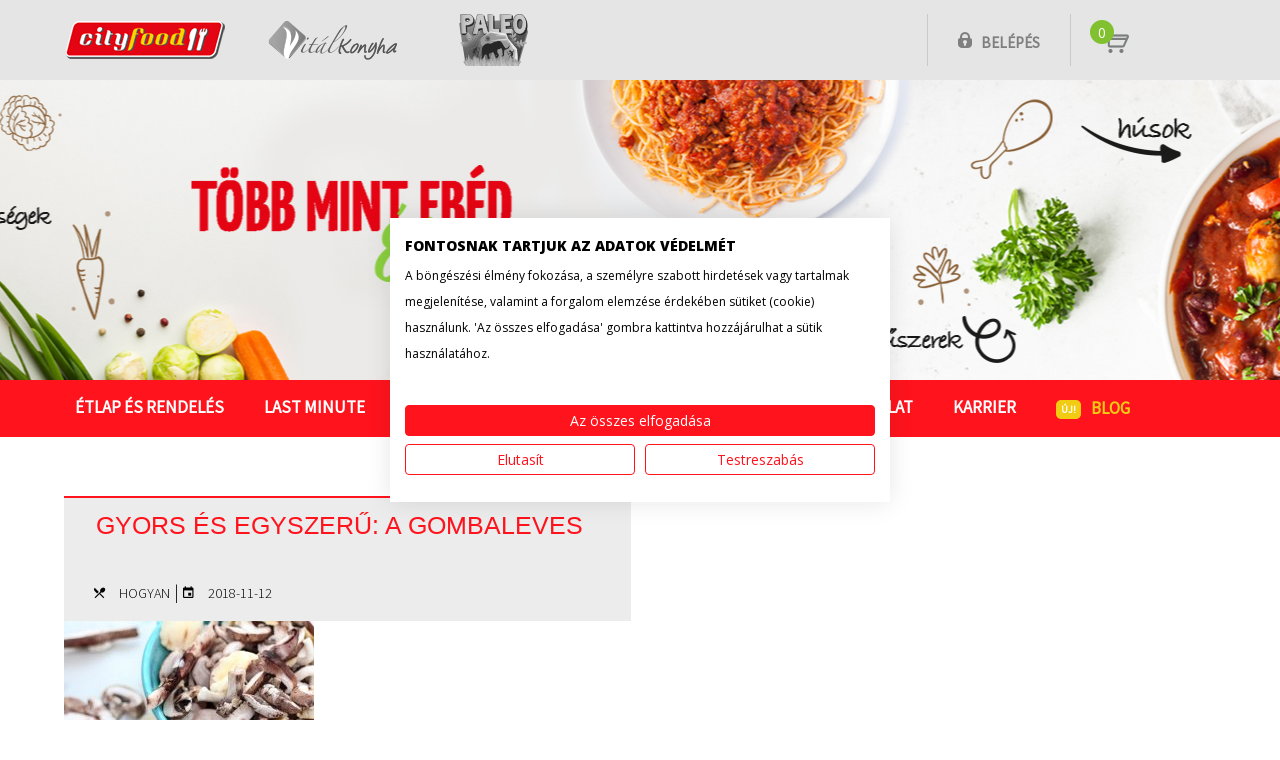

--- FILE ---
content_type: text/html; charset=UTF-8
request_url: https://www.cityfood.hu/tag/voroshagyma/
body_size: 44080
content:
<!doctype html>
<html lang="hu-HU" prefix="og: http://ogp.me/ns#" class="no-js">
	<head>
    <!-- Google Tag Manager -->
<script>(function(w,d,s,l,i){w[l]=w[l]||[];w[l].push({'gtm.start': new Date().getTime(),event:'gtm.js'});
var f=d.getElementsByTagName(s)[0], j=d.createElement(s),dl=l!='dataLayer'?'&l='+l:'';j.async=true;j.src='https://www.googletagmanager.com/gtm.js?id='+i+dl;f.parentNode.insertBefore(j,f);
})(window,document,'script','dataLayer','GTM-5864M5');</script>
<!-- End Google Tag Manager -->
<!-- Facebook Tag Manager -->
<meta name="facebook-domain-verification" content="pznx54ldwh539kvkws0jekk7douy43" />
<!-- End Facebook Tag Manager -->
		<meta charset="utf-8">
		<title>vöröshagyma Archives - CityFood : CityFood</title>
          <!--script>
  (function(i,s,o,g,r,a,m){i['GoogleAnalyticsObject']=r;i[r]=i[r]||function(){
  (i[r].q=i[r].q||[]).push(arguments)},i[r].l=1*new Date();a=s.createElement(o),
  m=s.getElementsByTagName(o)[0];a.async=1;a.src=g;m.parentNode.insertBefore(a,m)
  })(window,document,'script','//www.google-analytics.com/analytics.js','ga');

  ga('create', 'UA-12959809-1', 'auto');
  ga('send', 'pageview');

</script-->
<!-- Global Site Tag (gtag.js) - Google Analytics -->
<script async src="https://www.googletagmanager.com/gtag/js?id=UA-107358842-1"></script>
<script>
  window.dataLayer = window.dataLayer || [];
  function gtag(){dataLayer.push(arguments)};
  gtag('js', new Date());

  gtag('config', 'UA-107358842-1');
</script>

        		<link href="//www.google-analytics.com" rel="dns-prefetch">
    <link href="https://www.cityfood.hu/wp-content/themes/cityfood-theme/img/icons/favicon.ico" rel="shortcut icon">
    <link href="https://www.cityfood.hu/wp-content/themes/cityfood-theme/img/icons/touch.png" rel="apple-touch-icon-precomposed">

		<meta http-equiv="X-UA-Compatible" content="IE=edge,chrome=1">
		<meta name="viewport" content="width=device-width, initial-scale=1.0">
        <meta name="description" content="A Cityfood házias ízeket és egyben kiadós ebédet visz az otthonába. Válogasson a több, mint 40-féle ételünk közül nap mint nap, és tapasztalja meg Ön is, hogy ez &quot;Több, mint ebéd.&quot;!">
		

		<link href="https://fonts.googleapis.com/css?family=Open+Sans:400,600,800&amp;subset=latin-ext" rel="stylesheet">
		<link href="https://fonts.googleapis.com/css?family=Source+Sans+Pro:300,400&amp;subset=latin-ext" rel="stylesheet">
		<link href="https://fonts.googleapis.com/css?family=Yanone+Kaffeesatz:400,700&amp;subset=latin-ext" rel="stylesheet">
		<link href="https://fonts.googleapis.com/css?family=Arvo:400,700|Bree+Serif&amp;subset=latin-ext" rel="stylesheet">
        <link rel="stylesheet" href="https://www.cityfood.hu/wp-content/themes/cityfood-theme/css/material-design-iconic-font.min.css" /> 
        <link rel="stylesheet" href="https://www.cityfood.hu/wp-content/themes/cityfood-theme/css/foundation.css">
		
<!-- This site is optimized with the Yoast SEO plugin v5.8 - https://yoast.com/wordpress/plugins/seo/ -->
<link rel="canonical" href="https://www.cityfood.hu/tag/voroshagyma/" />
<meta property="og:locale" content="hu_HU" />
<meta property="og:type" content="object" />
<meta property="og:title" content="vöröshagyma Archives - CityFood" />
<meta property="og:url" content="https://www.cityfood.hu/tag/voroshagyma/" />
<meta property="og:site_name" content="CityFood" />
<meta name="twitter:card" content="summary_large_image" />
<meta name="twitter:title" content="vöröshagyma Archives - CityFood" />
<script type='application/ld+json'>{"@context":"http:\/\/schema.org","@type":"WebSite","@id":"#website","url":"https:\/\/www.cityfood.hu\/","name":"CityFood","potentialAction":{"@type":"SearchAction","target":"https:\/\/www.cityfood.hu\/?s={search_term_string}","query-input":"required name=search_term_string"}}</script>
<!-- / Yoast SEO plugin. -->

<link rel='dns-prefetch' href='//consent.cookiefirst.com' />
<link rel='dns-prefetch' href='//s.w.org' />
<link rel='stylesheet' id='contact-form-7-css'  href='https://www.cityfood.hu/wp-content/plugins/contact-form-7/includes/css/styles.css?ver=4.9' media='all' />
<link rel='stylesheet' id='cookiefirst-plugin-css'  href='https://www.cityfood.hu/wp-content/plugins/cookiefirst-plugin/public/css/cookiefirst-plugin-public.css?ver=1.0.0' media='all' />
<link rel='stylesheet' id='tooltipster-style-css'  href='https://www.cityfood.hu/wp-content/plugins/foodPlugin/assets/tooltipster/dist/css/tooltipster.bundle.min.css?ver=201610' media='all' />
<link rel='stylesheet' id='tooltipster-light-css'  href='https://www.cityfood.hu/wp-content/plugins/foodPlugin/assets/tooltipster/dist/css/plugins/tooltipster/sideTip/themes/tooltipster-sideTip-light.min.css?ver=201610' media='all' />
<link rel='stylesheet' id='colorbox-style-css'  href='https://www.cityfood.hu/wp-content/plugins/foodPlugin/assets/colorbox/colorbox.css?ver=201610' media='all' />
<link rel='stylesheet' id='jquery-confirm-master-style-css'  href='https://www.cityfood.hu/wp-content/plugins/foodPlugin/assets/jquery-confirm-master/dist/jquery-confirm.min.css?ver=201701' media='all' />
<link rel='stylesheet' id='normalize-css'  href='https://www.cityfood.hu/wp-content/themes/cityfood-theme/normalize.css?ver=1.0' media='all' />
<link rel='stylesheet' id='easyautocomplete-css'  href='https://www.cityfood.hu/wp-content/themes/cityfood-theme/js/lib/easy-autocomplete.min.css?ver=1.0' media='all' />
<link rel='stylesheet' id='hovercss-css'  href='https://www.cityfood.hu/wp-content/themes/cityfood-theme/hover.css?ver=1.0' media='all' />
<link rel='stylesheet' id='cityfood-css'  href='https://www.cityfood.hu/wp-content/themes/cityfood-theme/style.css?ver=5.55' media='all' />
<script type='text/javascript' src='https://www.cityfood.hu/wp-content/themes/cityfood-theme/js/lib/conditionizr-4.3.0.min.js?ver=4.3.0'></script>
<script type='text/javascript' src='https://www.cityfood.hu/wp-content/themes/cityfood-theme/js/lib/modernizr-2.7.1.min.js?ver=2.7.1'></script>
<script type='text/javascript' src='https://www.cityfood.hu/wp-includes/js/jquery/jquery.js?ver=1.12.4'></script><script>jQueryWP = jQuery;</script>
<script type='text/javascript' src='https://www.cityfood.hu/wp-includes/js/jquery/jquery-migrate.min.js?ver=1.4.1'></script>
<script type='text/javascript' src='https://www.cityfood.hu/wp-content/themes/cityfood-theme/js/scripts.js?ver=2.3.3'></script>
<script type='text/javascript' src='https://www.cityfood.hu/wp-content/themes/cityfood-theme/js/lib/wp-jquery.easy-autocomplete.js?ver=1.0.0'></script>
<script type='text/javascript' src='https://www.cityfood.hu/wp-content/plugins/cookiefirst-plugin/public/js/cookiefirst-plugin-public.js?ver=1.0.0'></script>
<script type='text/javascript' src='https://consent.cookiefirst.com/sites/cityfood.hu-04270573-6e10-4f97-a7ef-09ee00c1406b/consent.js?ver=4.8.2'></script>
<script type='text/javascript' src='https://www.cityfood.hu/wp-content/plugins/foodPlugin/assets/tooltipster/dist/js/tooltipster.bundle.min.js?ver=4.8.2'></script>
<script type='text/javascript' src='https://www.cityfood.hu/wp-content/plugins/foodPlugin/assets/jquery-loading-overlay-1.5.1/src/loadingoverlay.min.js?ver=4.8.2'></script>
<script type='text/javascript' src='https://www.cityfood.hu/wp-content/plugins/foodPlugin/assets/colorbox/jquery.colorbox-min.js?ver=4.8.2'></script>
<script type='text/javascript' src='https://www.cityfood.hu/wp-content/plugins/foodPlugin/assets/jquery-confirm-master/dist/jquery-confirm.min.js?ver=4.8.2'></script>
<script type='text/javascript' src='https://www.cityfood.hu/wp-content/plugins/foodPlugin/assets/fancyselect/fancySelect.js?ver=4.8.2'></script>
<link rel='https://api.w.org/' href='https://www.cityfood.hu/wp-json/' />
<script type="text/javascript">
(function(url){
	if(/(?:Chrome\/26\.0\.1410\.63 Safari\/537\.31|WordfenceTestMonBot)/.test(navigator.userAgent)){ return; }
	var addEvent = function(evt, handler) {
		if (window.addEventListener) {
			document.addEventListener(evt, handler, false);
		} else if (window.attachEvent) {
			document.attachEvent('on' + evt, handler);
		}
	};
	var removeEvent = function(evt, handler) {
		if (window.removeEventListener) {
			document.removeEventListener(evt, handler, false);
		} else if (window.detachEvent) {
			document.detachEvent('on' + evt, handler);
		}
	};
	var evts = 'contextmenu dblclick drag dragend dragenter dragleave dragover dragstart drop keydown keypress keyup mousedown mousemove mouseout mouseover mouseup mousewheel scroll'.split(' ');
	var logHuman = function() {
		if (window.wfLogHumanRan) { return; }
		window.wfLogHumanRan = true;
		var wfscr = document.createElement('script');
		wfscr.type = 'text/javascript';
		wfscr.async = true;
		wfscr.src = url + '&r=' + Math.random();
		(document.getElementsByTagName('head')[0]||document.getElementsByTagName('body')[0]).appendChild(wfscr);
		for (var i = 0; i < evts.length; i++) {
			removeEvent(evts[i], logHuman);
		}
	};
	for (var i = 0; i < evts.length; i++) {
		addEvent(evts[i], logHuman);
	}
})('//www.cityfood.hu/?wordfence_lh=1&hid=C4D94DC2E7B1990175A5E1BC57D90527');
</script><meta name="generator" content="Powered by Visual Composer - drag and drop page builder for WordPress."/>
<!--[if lte IE 9]><link rel="stylesheet" type="text/css" href="https://www.cityfood.hu/wp-content/plugins/js_composer/assets/css/vc_lte_ie9.min.css" media="screen"><![endif]--><noscript><style type="text/css"> .wpb_animate_when_almost_visible { opacity: 1; }</style></noscript>        <style type="text/css">
        .lmhidden{ /*display:none !important;*/ background-color:green; }
        </style>
		<script>

        // conditionizr.com
        // configure environment tests
        conditionizr.config({
            assets: 'https://www.cityfood.hu/wp-content/themes/cityfood-theme',
            tests: {}
        });

        </script>

        <script>
        
  function  klikktovitalkonyha()
    {
    var klkv=jQuery("#floating-menu div[data-target=Vitalkonyha]");
    if(klkv.length)
        {
        klkv.trigger("click");
        //klkv.trigger("click");
        //setTimeout(klikktovitalkonyha2,50);
        }
    }
    
    function  klikktopaleo()
    {
    var klkv=jQuery("#floating-menu div[data-target=Paleo]");
    if(klkv.length)
        {
        klkv.trigger("click");
        //klkv.trigger("click");
        //setTimeout(klikktovitalkonyha2,50);
        }
    }
    
    function  klikktovitalkonyha2()
    {
    var klkv2=jQuery("#floating-menu div[data-target=Vitalkonyha]");
    if(klkv2.length)
        {
        klkv2.trigger("click");
        }
    }
 
 
 
 function pluszminusz(event,that)
        {
        event.preventDefault();
		
		var $button		= jQuery(that);
        if ($button.attr('class') == 'icon-button plus') {
			var foodPar     = $button.parent().find('input[type=hidden].plusz');
		} else {
			var foodPar     = $button.parent().find('input[type=hidden].minusz');
		}  
        if(!$button.parent().hasClass("hetibut"))
        
         {
        var numfield=$button.parent().find('input[type=text]');
		var oldValue	= numfield.val();
        
        if( $button.parent().hasClass('cookiefield') ){
			if( $button.hasClass('plus') ) {
				oldValue++;
			}
			else {
				oldValue--;

				if( oldValue < 0 ){
					oldValue = 0;
				}
			}

			numfield.val( oldValue );

			return false;
		}      
        
        var op=foodPar.attr("data-op");
        var kosar=foodPar.attr("data-kosar");
        var db=foodPar.attr("data-db");
        var etelid=foodPar.attr("data-etelid");
        var Ar=foodPar.attr("data-Ar");
        var datum=foodPar.attr("data-datum");
        var url=foodPar.attr("data-url");
        
        //alert(url+" --- "+op+" --- "+kosar+" --- "+db+" --- "+etelid+" --- "+Ar+" --- "+datum);        
        
        kosarmuvelet(url,op,kosar,db,etelid,Ar,datum,function(){
        var url2=url = url.substring(0, url.lastIndexOf("/") + 1);
        url2+="foodindex.php?foodpage=minicart";
        jQuery.get(url2,function(data){
        jQuery("#minicartbox").html(data);
        initminicart();
        //alert(data);
        });
        //alert("OK");
        });        
        
         }
        else
            {
            //alert("HETI");
            var op=foodPar.attr("data-op");
            var kosar=foodPar.attr("data-kosar");
            var db=foodPar.attr("data-db");
            var hetikategoria=foodPar.attr("data-kategoria");
            var hetiAr=foodPar.attr("data-Ar");
            var url=foodPar.attr("data-url");
            var pfix1=foodPar.attr("data-pfix1");
            var pfix2=foodPar.attr("data-pfix2");
            var ev=foodPar.attr("data-ev");
            var het=foodPar.attr("data-het");
        
            kosarmuvelet_heti(pfix1,pfix2,ev,het,url,op,kosar,db,hetikategoria,hetiAr,function(){
        var url2=url = url.substring(0, url.lastIndexOf("/") + 1);
        url2+="foodindex.php?foodpage=minicart";
        jQuery.get(url2,function(data){
        jQuery("#minicartbox").html(data);
        initminicart();
        //alert(data);
        });
        //alert("OK");
        });
            }
        
	
        }       
        
 function init_ttipsterkep(that)
    {
    $that=jQuery(that);
    if($that.hasClass("tooltipstered")) return;
    $that.tooltipster({
            animation: 'fade',
            updateAnimation: null,
            delay: 200,
            theme: 'tooltipster-light',
            maxWidth: 400,
            contentAsHTML: true,
            interactive: true,

            
            trigger: 'custom',
            triggerOpen: {
          
                mouseenter: true,
                touchstart: true
            },
            triggerClose: {
                scroll: true,
                tap: true,
                mouseleave: true
            },                        
            
            functionBefore: function(instance, helper){
    //var content = $(helper.origin).find('.tooltip_content'); //.detach();
    //alert(content.parent().html());
    if(helper.event.type=="click" && false)  
        {
    alert(helper.event.type);
        }
    $orig=jQuery(helper.origin);
     if ($orig.data('loaded') !== true)
       {
       instance.content("Letöltés...");
       //$orig.find('.tooltip_content').detach();
        var att = $orig.attr('data-url');
        var nev=$orig.attr('data-nev');
         var kepid=$orig.attr('data-kepid');

        if (typeof att !== typeof undefined && att !== false) 
            {
            jQuery.get(att,function(realurl){
            var im='<strong><span class="food-tooltip-kep-text">'+nev+'</span></strong><br /><a id="'+kepid+'"><img style="padding-bottom:5px; max-width:400px;" src="'+realurl+'"/></a>';
            var img = jQuery("<img />").attr('src', realurl).on('load', function() 
            {
            if (!this.complete || typeof this.naturalWidth == "undefined" || this.naturalWidth == 0) 
                {
                //alert('broken image!');
                } 
            else 
                {
                instance.content(im);
                $orig.data('loaded',true);
                }
            });
            });
            


            //alert(im);
            
            }
    }
    
        }
        });
        
        $that.on("click.kep",function(event){
  var w= jQuery( window ).width() ;
  if(w>1024)
    {
    var $this=jQuery(this);
    var url=jQuery(this).attr("data-url");
    var nev=jQuery(this).attr("data-nev");
    jQuery.get(url,function(realurl){
    jQuery.colorbox({href:realurl, maxHeight:800, maxWidth:980, opacity:0.75, title: nev },function(){
       jQuery("#cboxLoadedContent").find("img").attr("alt",nev); 
    });
    
    });
    }

});

$that.trigger( "mouseover" );
            }
                
function init_ttipster_orig(that)
    {
    $that=jQuery(that);
    if($that.hasClass("tooltipstered")) return;
    //var docdom=document.domain;
    //document.domain="marketing.cityfood.hu";
    //var server="marketing.cityfood.hu";
    //var server="tst.cityfood.hu";
    //var url='https://'+server+'/food/osszetevok/hu/'+$that.data("filenev"); //foodCDN::$osszetevokdir
    
    var url='https://www.cityfood.hu/getosszetevok'+'/?k='+$that.data("kategoria")+'&d='+$that.data("datum")+'&l='+$that.data("lang"); //
    //alert(url);
    jQuery.get(url, function(data) {
       //  alert(data);
         $that.tooltipster({
            animation: '',
            delay: 0,
            animationDuration: 0,
            updateAnimation: null,
            theme: 'tooltipster-light',
            maxWidth: 400,
            contentAsHTML: true,
            trigger: 'custom',
            triggerOpen: {
                click: true,
                mouseenter: true,
                touchstart: true
            },
            triggerClose: {
                scroll: true,
                tap: true,
                mouseleave: true
            },
       content: data
    
});
//jQuery("#"+$that.data("filenev")).css("height","1000px;");//outerHeight(1000);
/*var ifr=$that.tooltipster('content');

ifr.load(function() {
  jQuery(this).height( jQuery(this).contents().find("body").height() );
});
*/
$that.trigger( "mouseover" );           

 
                
            });    
    
    //document.domain==docdom;
    }
    
function init_ttipster(that)
    {
    $that=jQuery(that);
    if($that.hasClass("tooltipstered")) return;
    $that.tooltipster({
            animation: 'fade',
            updateAnimation: null,
            delay: 0,
            theme: 'tooltipster-light',
            maxWidth: 400,
            contentAsHTML: true,
            interactive: false,

            
            trigger: 'custom',
            triggerOpen: {
          
                mouseenter: true,
                touchstart: true
            },
            triggerClose: {
                scroll: true,
                tap: true,
                mouseleave: true
            },                        
            
            functionBefore: function(instance, helper){
    
    $orig=jQuery(helper.origin);
     if ($orig.data('loaded') !== true)
       {
       instance.content("Letöltés...");
  
        var url='https://www.cityfood.hu/getosszetevok'+'/?k='+$that.data("kategoria")+'&d='+$that.data("datum")+'&l='+$that.data("lang");
        if (typeof url !== typeof undefined && url !== false)
        jQuery.get(url, function(osszdata) {
        
        instance.content(osszdata);
        $orig.data('loaded',true);  
        
        });

        
        }
    
        }
        });
        
$that.trigger( "mouseover" );
            }
 
function setIH(bo,he)
    {
    bo.height(he);
    }
                
function initminicart()
    {
    jQuery('.bigminus-minicart').on( 'click', function(event) {
		event.preventDefault();
		
		var $button		= jQuery(this);
		var foodPar     = $button.parent().parent().find('input[type=hidden].minusz');
 
        var op=foodPar.attr("data-op");
        var kosar=foodPar.attr("data-kosar");
        var db=999999;
        var etelid=foodPar.attr("data-etelid");
        var Ar=foodPar.attr("data-Ar");
        var datum=foodPar.attr("data-datum");
        var url=foodPar.attr("data-url");

        var prot=location.protocol;
        var url2=url.match('^'+prot+'\/\/[^/]+\/');
        url2+="food/foodindex.php?foodpage=minicart";
;
        //alert(url+" --- "+op+" --- "+kosar+" --- "+db+" --- "+etelid+" --- "+Ar+" --- "+datum);        

        kosarmuvelet(url,op,kosar,db,etelid,Ar,datum,function(){

        jQuery.get(url2,function(data){

        jQuery("#minicartbox").html(data);

        initminicart();
        //alert(data);
        });
        //alert("OK");
        });      
          
	});
    
    jQuery('.bigminus-minicart-heti').on( 'click', function(event) {
		event.preventDefault();
		
        var $button		= jQuery(this);
		var foodPar     = $button.parent().parent().find('input[type=hidden].minusz');
        
        
        var op=foodPar.attr("data-op");
            var kosar=foodPar.attr("data-kosar");
            var db=999999;
            var hetikategoria=foodPar.attr("data-kategoria");
            var hetiAr=foodPar.attr("data-Ar");
            var url=foodPar.attr("data-url");
            var pfix1=foodPar.attr("data-pfix1");
            var pfix2=foodPar.attr("data-pfix2");
            var ev=foodPar.attr("data-ev");
            var het=foodPar.attr("data-het");
        
            kosarmuvelet_heti(pfix1,pfix2,ev,het,url,op,kosar,db,hetikategoria,hetiAr,function(){
        var url2=url = url.substring(0, url.lastIndexOf("/") + 1);
        url2+="foodindex.php?foodpage=minicart";
        jQuery.get(url2,function(data){
        jQuery("#minicartbox").html(data);
        initminicart();
        //alert(data);
        });
        //alert("OK");
        });        
        
        
        
        /*
        
		var $button		= jQuery(this);
		var foodPar     = $button.parent().parent().find('input[type=hidden].minusz');
 
        var op=foodPar.attr("data-op");
        var kosar=foodPar.attr("data-kosar");
        var db=999999;
        var etelid=foodPar.attr("data-etelid");
        var Ar=foodPar.attr("data-Ar");
        var datum=foodPar.attr("data-datum");
        var url=foodPar.attr("data-url");

        var prot=location.protocol;
        var url2=url.match('^'+prot+'\/\/[^/]+\/');
        url2+="food/foodindex.php?foodpage=minicart";
;
       
        kosarmuvelet(url,op,kosar,db,etelid,Ar,datum,function(){

        jQuery.get(url2,function(data){

        jQuery("#minicartbox").html(data);

        initminicart();
       
        });
       
        });      
          */
	});
    }
        
        
        
function food_isDecimal(n)
    {
    return /^\d+$/.test(n);
    }
    
function food_isInt(n) 
    {
    if(food_isDecimal(n))
        {
        return n % 1 === 0;
        }
    return false;
    }    

var food_handling_thisinput={};

function food_handling_input(id)
    {
    food_handling_thisinput[id]=true;
    }
    
function food_not_handling_input(id)
    {
    food_handling_thisinput[id]=false;
    }

function food_is_handling_input(id)
    {
    return(food_handling_thisinput[id]);
    }

function food_handle_eteldarabinput(obj) 
    {
    $this=jQuery(obj);
    //var $this=$(this);
    $this.attr("disabled","disabled");
    var v=$this.val();
    if(v.trim()=="")
        {
        v=0;
        }
    
    var isnt=food_isInt(v);
    if(!isnt)
        {
        v=0;
        }
        
    if(food_isInt(v))
        {
        v=parseInt(v);
        var ov=parseInt($this.attr("data-value"));
        if(v<0)
            {
            v=0;
            }
        var delta=v-ov;
        if(delta!=0)
            {
            if(delta>0)
                {
                var foodPar = $this.parent().find('input[type=hidden].plusz');
                }
            else
                {
                var foodPar = $this.parent().find('input[type=hidden].minusz');
                delta=(-1)*delta;
                }
            var op=foodPar.attr("data-op");
            var kosar=foodPar.attr("data-kosar");
            var db=delta;
            var etelid=foodPar.attr("data-etelid");
            var Ar=foodPar.attr("data-Ar");
            var datum=foodPar.attr("data-datum");
            var url=foodPar.attr("data-url");
            kosarmuvelet(url,op,kosar,db,etelid,Ar,datum);  
            }
        }
    //$this.removeAttr('disabled');	
    }     
    
         //   console.log("header ready elott:"+performance.now());
        jQuery(document).ready(function($) {
            var ezafooldal=false;
           jQuery('figure .scrollto').on('click', function(){
            var that=this;
 			var target = jQuery(this).data('target');
			var top = jQuery('.cf_row[data-id="'+target+'"]').offset().top;
			//var offset = 173;
            var offset=jQuery("div.cityfood_header").height();
            //alert(top - offset);
            var toscroll=top-offset;
         
			jQuery('html,body').stop().animate({scrollTop: toscroll}, 1000, 'swing',function(){
            jQuery(this).scrollTop(toscroll+1);
            megegyszer(that);
            });
		});        
        
        
        //jQuery(".cf_row").css("display","flex");
//console.log("header.php ready START:"+performance.now());
        // Number input
	jQuery('div.number-field input[type="text"]').not(".azetlapon").after('<a class="icon-button minus" href="#"  onclick="pluszminusz(event,this)"><i class="zmdi zmdi-minus-square" style="width:25px; height:25px;"></i></a>' +   '<a class="icon-button plus" href="#"  onclick="pluszminusz(event,this)"><i class="zmdi zmdi-plus-square" style="width:25px; height:25px;"></i></a>');
	
	
/*    
    jQuery('.cell .number-field input').each( function() {
		if( jQuery(this).val() > 0) {
			jQuery(this).closest('.cell').addClass('active');
		}
	});
	*/				
    
    /*
	jQuery('.number-field .icon-button').on( 'click', function(event) {
		event.preventDefault();
		
		var $button		= jQuery(this);
        if ($button.attr('class') == 'icon-button plus') {
			var foodPar     = $button.parent().find('input[type=hidden].plusz');
		} else {
			var foodPar     = $button.parent().find('input[type=hidden].minusz');
		}  
        if(!$button.parent().hasClass("hetibut"))
        
         {
        var numfield=$button.parent().find('input[type=text]');
		var oldValue	= numfield.val();
        
             
        
        var op=foodPar.attr("data-op");
        var kosar=foodPar.attr("data-kosar");
        var db=foodPar.attr("data-db");
        var etelid=foodPar.attr("data-etelid");
        var Ar=foodPar.attr("data-Ar");
        var datum=foodPar.attr("data-datum");
        var url=foodPar.attr("data-url");
        
        //alert(url+" --- "+op+" --- "+kosar+" --- "+db+" --- "+etelid+" --- "+Ar+" --- "+datum);        
        
        kosarmuvelet(url,op,kosar,db,etelid,Ar,datum,function(){
        var url2=url = url.substring(0, url.lastIndexOf("/") + 1);
        url2+="foodindex.php?foodpage=minicart";
        jQuery.get(url2,function(data){
        jQuery("#minicartbox").html(data);
        initminicart();
        //alert(data);
        });
        //alert("OK");
        });        
        
         }
        else
            {
            //alert("HETI");
            var op=foodPar.attr("data-op");
            var kosar=foodPar.attr("data-kosar");
            var db=foodPar.attr("data-db");
            var hetikategoria=foodPar.attr("data-kategoria");
            var hetiAr=foodPar.attr("data-Ar");
            var url=foodPar.attr("data-url");
            var pfix1=foodPar.attr("data-pfix1");
            var pfix2=foodPar.attr("data-pfix2");
            var ev=foodPar.attr("data-ev");
            var het=foodPar.attr("data-het");
        
            kosarmuvelet_heti(pfix1,pfix2,ev,het,url,op,kosar,db,hetikategoria,hetiAr,function(){
        var url2=url = url.substring(0, url.lastIndexOf("/") + 1);
        url2+="foodindex.php?foodpage=minicart";
        jQuery.get(url2,function(data){
        jQuery("#minicartbox").html(data);
        initminicart();
        //alert(data);
        });
        //alert("OK");
        });
            }
        
	});
        */
        
        
        
        jQuery('.custom-select').fancySelect({forceiOS: true});
        
        /* confirm */
        
        jQuery('.usercimtorol').on( 'click', function(event) {
		event.preventDefault();
        var confirmed=false;
        var $this=jQuery(this);
        var loginNev= $this.attr("data-loginNev");
        var address= $this.attr("data-address");
        

        jQuery.confirm({
        title: '<span style="color:red; font-size:16px;"><b>'+loginNev+'</b> &nbsp;&nbsp;&nbsp;azonosítóhoz tartozó cím törlése</span>',
        content: '<span style="color:red; font-weight:bold; font-size:13px;">Biztos benne, hogy törölni szeretné rendszerünkből az alábbi szállítási címét? </span><br><br><span style="color:black;  font-weight:normal; font-size:14px;">'+address+'</span>',
        /* (Ha csak ez az egyetlen címe szerepel rendszerünkben, a törlés után nem tud bejelentkezni, ha később újra rendelni szeretne, természetesen egy új regisztráció után megteheti). */
        type: 'red',
        boxWidth: '400px',
        useBootstrap: false,
        buttons: {
            confirm: {
            text: 'Igen, kérem töröljék!',
            btnClass: 'btn-red',
            action: function(){
            
            jQuery.get("https://www.cityfood.hu/food/foodindex.php?foodpage=ugyfelcimtorles&azonosito="+loginNev);
            }
        },
            cancel: { 
                text: 'Mégsem',
                action: function () {
                confirmed=false;
                }
            }
        }
        });        
        
        
        
        });     
        
        /* confirm vege */
        
        
        jQuery(".KARTYAKEP").colorbox({opacity:0.75 });
        jQuery("div.KARTYAKEPDIV").find("a").colorbox({opacity:0.75 });
    
        
    // magan vagy ceg
    
    $(".toggle-ceg").on( 'click', function(event) {
    $this=$(this);
    $this.parent().find('input[type=hidden].maganvagyceges').val($this.val());
    if($this.val()=='ceg')
        {
        $this.parent().find('.adoszam-mezo').find('input[type=text]').css({"display":"block","width":"auto", "float":"left"}).attr("required","required");
        $this.parent().find('.adoszam-mezo').find('.adokot').css({"display":"block", "float":"left"});
        }
    else
        {
        $this.parent().find('.adoszam-mezo').find('input[type=text]').css("display","none").removeAttr("required");
        $this.parent().find('.adoszam-mezo').find('.adokot').css({"display":"none", "float":"left"});
        }
    // uj resz        
     
        
        
    var $szamneves=$this.parent().parent().parent().parent().find(".szamneves");
    var $szamnevresz=$szamneves.find(".szamnevresz");
    var $szamnevteljes=$szamneves.find(".szamnevteljes");
    if($this.val()=='ceg')
        {
        $szamnevresz.addClass("szhide");
        $szamnevteljes.removeClass("szhide");
        }
    else
        {
        $szamnevteljes.addClass("szhide");
        $szamnevresz.removeClass("szhide");
        $szamneves.find(".szamnevresz1 input").val($("input[name=UNev1]").val());
        $szamneves.find(".szamnevresz2 input").val($("input[name=UNev2]").val());
        $szamneves.find(".szamnevteljes input").val(($("input[name=UNev1]").val()+' '+$("input[name=UNev2]").val()).trim());
        }        
        
        
    });
    
    
     $(".szamnevresz input").on("keyup change",function(event){
                    $this = $(this);
  $this.parent().parent().find('.szamnevteljes input').val($this.parent().parent().find(".szamnevresz1 input").val() + ' ' + $this.parent().parent().find(".szamnevresz2 input").val());

        
    // uj resz vege    
    });
    
    // adoszamhoz
    
    $(".ados").on( 'keyup', function(event) {
    $this=$(this);
    $this.parent().find('input[type=hidden]').val($this.parent().find('.ado1').val() + '-' + $this.parent().find('.ado2').val() + '-' + $this.parent().find('.ado3').val());

    });    
    
    $(".ados").on( 'keypress', function(event) {
    $this=$(this);
    var code = event.keyCode || event.which;
    var cha = String.fromCharCode(code);
    if($this.hasClass("ado1"))
        {
        var reg8=new RegExp('[0-9]{8}');
        var reg1=new RegExp('[0-9]');
        if(reg8.test($this.val()) && reg1.test(cha) )
            {
            var $next=$this.parent().find('.ado2');
            if($next.val()=='')
                {
                $next.focus().val(cha);
                }
            }
        }
        
    if($this.hasClass("ado2"))
        {
        var reg1=new RegExp('[0-9]');
        if(reg1.test($this.val()) && reg1.test(cha) )
            {
            var $next=$this.parent().find('.ado3');
            if($next.val()=='')
                {
                $next.focus().val(cha);
                }
            }
        }
        
    });     
    
            
        
        
        // Form clone
	/*
	jQuery('[data-clone-add]').on( 'click', function(event) {
		event.preventDefault();
		
		var $cloneClass		= jQuery(this).data('clone-add');
		var $cloneObject	= jQuery('.' + $cloneClass).last();
		
		$cloneObject.clone(true).insertAfter( $cloneObject );
		jQuery('.' + $cloneClass).last().find('input[type=text]').val('');
	});
    
    */
    
    $('[data-clone-add]').on( 'click', function(event) {
		event.preventDefault();
		
		var $cloneClass		= $(this).data('clone-add');
		var $cloneObject	= $('.' + $cloneClass).last();
		
        $cloneObject.find('input.toggle-ceg:checked').css("color","red");
        var val=$cloneObject.find('input.toggle-ceg:checked').val();
        
		$cloneObject.clone(true).insertAfter( $cloneObject );

        $cloneObject.find('input.toggle-ceg').filter("[value="+val+"]").prop("checked", true);
        
		$('.' + $cloneClass).last().find('input[type=text]').val('');
        
        var ra=new String(Math.floor(Math.random() * 100));
        var da=new String(Date.now());
        var uid=ra+da;
        $('.' + $cloneClass).last().find('input[type=radio].toggle-ceg').attr("name","rad["+uid+"]");
        
        $('.' + $cloneClass).last().find('input[type=radio].toggle-ceg').removeAttr("checked");
        
        $('.' + $cloneClass).last().find('input[type=hidden]').val('');
        
        $('.' + $cloneClass).last().find('.adoszam-mezo').find('input[type=text]').css("display","none").removeAttr("required");
        $('.' + $cloneClass).last().find('.adoszam-mezo').find('.adokot').css({"display":"none", "float":"left"});
	});
        	
	// Form clone remove
	
	jQuery('[data-clone-remove]').on( 'click', function(event) {
		event.preventDefault();
		
		jQuery(this).closest('[data-clone]').remove();
	});
	
    // chboxtohidden
    
    jQuery(".food-chboxtohidden").on("click.chboxtohidden",function(){
	$this=jQuery(this);
	$this.prev("input[type=hidden]").val($this.is(":checked") ? "1" : "0");	
		}); 
    
	// Shipping form toggle
	jQuery('.toggle-shipping').each(function(){
    $this=jQuery(this);  
    var checked	= $this.prop('checked');
	var block	= $this.closest('.shipping-section').find('.shipping-form');
	
	if( checked ) {
		block.slideUp( 300 );
	} else {
		block.slideDown( 300 );
	}
    });
    
    
	
	
	jQuery('.toggle-shipping').change(function() {
		var checked	= jQuery(this).prop('checked');
		var block	= jQuery(this).closest('.shipping-section').find('.shipping-form');
        
        $this=jQuery(this);
        
		if( checked ) {
			block.slideUp( 300 );
            $this.prev("input[type=hidden]").val(1);	
            block.find('input[type=text]').removeAttr("required");
		} else {
			block.slideDown( 300 );
            $this.prev("input[type=hidden]").val(0);
            block.find('input[type=text]').attr("required","");
		}
	});

    // Custom select
	
	jQuery('.custom-select').fancySelect();
	
    jQuery("#cimvalto").fancySelect().on('change.fs', function () {
      var cimid=jQuery(this).val();
      //alert(cimid);
      jQuery("#name-cimid").val(cimid);
      jQuery("#food-cimvaltas-form").submit();
});
    
    jQuery("#ujcim").on("click",function(event){
    event.preventDefault();
        var lathato=jQuery("#ujcimblokk").css("display");
        if(lathato!="none")
            {
            jQuery("#ujcimblokk").css("display","none");
            }
        else
            {
            jQuery("#ujcimblokk").css("display","block");
            }
    });
    
    
// rendeles modositas lapnal cityfood


	

    jQuery('.bigminus').on( 'click', function(event) {
		event.preventDefault();
		
		var $button		= jQuery(this);
		var foodPar     = $button.parent().parent().find('input[type=hidden].minusz');
 
        var op=foodPar.attr("data-op");
        var kosar=foodPar.attr("data-kosar");
        var db=999999;
        var etelid=foodPar.attr("data-etelid");
        var Ar=foodPar.attr("data-Ar");
        var datum=foodPar.attr("data-datum");
        var url=foodPar.attr("data-url");
        
        //alert(url+" --- "+op+" --- "+kosar+" --- "+db+" --- "+etelid+" --- "+Ar+" --- "+datum);        
        
        kosarmuvelet(url,op,kosar,db,etelid,Ar,datum,function(){
        var url2=url = url.substring(0, url.lastIndexOf("/") + 1);
        url2+="foodindex.php?foodpage=minicart";
        jQuery.get(url2,function(data){
        jQuery("#minicartbox").html(data);
        initminicart();
        //alert(data);
        });
        //alert("OK");
        });      
          
	});
    
    jQuery('.bigminus-heti').on( 'click', function(event) {
		event.preventDefault();
		
        var $button		= jQuery(this);
		var foodPar     = $button.parent().parent().find('input[type=hidden].minusz');
        
        
        var op=foodPar.attr("data-op");
            var kosar=foodPar.attr("data-kosar");
            var db=999999;
            var hetikategoria=foodPar.attr("data-kategoria");
            var hetiAr=foodPar.attr("data-Ar");
            var url=foodPar.attr("data-url");
            var pfix1=foodPar.attr("data-pfix1");
            var pfix2=foodPar.attr("data-pfix2");
            var ev=foodPar.attr("data-ev");
            var het=foodPar.attr("data-het");
        
            kosarmuvelet_heti(pfix1,pfix2,ev,het,url,op,kosar,db,hetikategoria,hetiAr,function(){
        var url2=url = url.substring(0, url.lastIndexOf("/") + 1);
        url2+="foodindex.php?foodpage=minicart";
        jQuery.get(url2,function(data){
        jQuery("#minicartbox").html(data);
        initminicart();

        });

        });        
        
 
	});
    
    initminicart();    
    
    
	
     
    // Rendeles modositas 
   
     
   
    jQuery('.modositok').on( 'click', function(event) {
		event.preventDefault();

        jQuery(this).tooltipster("enable");
		jQuery(this).tooltipster('content','Küldés');
		var $button		= jQuery(this);
        var $kartya=jQuery("#name-kartya");
        if($kartya.length)
            {
            var $fizblokk=jQuery("#form-fizetes-blokk");
            var fizeteskell=$fizblokk.css("display");
                {
                if(fizeteskell!="none" && $kartya.val()=="")
                    {
                    //jqFoodapp(this).tooltipster('close');
                    jQuery(this).tooltipster('content', 'Kérem válasszon fizetési módot!');
                    jQuery(this).tooltipster('open');
                    }
                else
                    {
                    jQuery("#food-rendeleskuldes-form").submit();
                    }
                }
            }
        /*
        var kartya =$("#kartya").val();
        $("#name-kartya").val(kartya);
        
        var d=new Date();
        var fizetesok=true;
        var most=Math.round(d.getTime() / 1000);
        //alert("Most: "+most);
        var atipusa=$("#name-a-rendeles-tipusa").val();
        if(atipusa=="modositas")
            {
            $(".kosarsor").each(function(){
             $this=$(this);
             //alert($this.attr("id"));
             var meddig=$this.attr("data-meddig");
             if(meddig<most || true)
                {
                var delta=$this.find(".food-delta").html();
                if(delta!="")
                    {
                    $this.css("color","red");
                    fizetesok=false;
                    }
                }
            });
            
            if(!fizetesok)
                {
                //jqFoodapp(this).tooltipster({});
                jqFoodapp(this).tooltipster('content', 'A pirossal jelölt sorokra a leadás határideje lejárt, kérjük ezeket javítsa, utána újra elküldheti!');
                jqFoodapp(this).tooltipster('open');
                }
            }
        //
        */
  
	});
    
    // Rendeles modositas vege
    
    jQuery('.fizetesmod').on( 'click', function(event) {
		event.preventDefault();
                var jqFoodapp=jQuery;
		jqFoodapp(this).tooltipster('content','Küldés');
		var $button		= jQuery(this);
        var kartya =$button.attr("data-kartya");
        jQuery("#name-kartya").val(kartya);
        
        var d=new Date();
        var fizetesok=true;
        var most=Math.round(d.getTime() / 1000);
        //alert("Most: "+most);
        var atipusa=jQuery("#name-a-rendeles-tipusa").val();
        if(atipusa=="rendeles")
            {
            jQuery(".kosarsor").each(function(){
             $this=jQuery(this);
             //alert($this.attr("id"));
             var meddig=$this.attr("data-meddig");
             if(meddig<most)
                {
                var delta=$this.find(".food-delta").html();
                if(delta!="")
                    {
                    $this.css("color","red");
                    fizetesok=false;
                    }
                }
            });
            
            if(!fizetesok)
                {
                //jqFoodapp(this).tooltipster({});
                jqFoodapp(this).tooltipster('content', 'A pirossal jelölt sorokra a leadás határideje lejárt, kérjük ezeket javítsa, utána újra elküldheti!');
                jqFoodapp(this).tooltipster('open');
                }
            else
                {
                jQuery("#food-rendeleskuldes-form").submit();
                }
            }
        //$("#food-rendeleskuldes-form").submit();
  
	});
    
    
        jQuery('.fizetem').on( 'click', function(event) {
		event.preventDefault();
       var jqFoodapp=jQuery;
        jqFoodapp(this).tooltipster('content','Küldés');
		var $button		= jQuery(this);
        var kosarnev=$button.attr("data-kosarnev");

        var $kartya=jQuery("#name-kartya-"+kosarnev);
        if($kartya.length)
            {
            if($kartya.val()=="")
                {
                //jqFoodapp(this).tooltipster('close');
                jqFoodapp(this).tooltipster( 'option', 'contentAsHTML',  true );
                jqFoodapp(this).tooltipster( 'content' , '<span style="font-size:16px;">Kérem válasszon fizetési módot!</span>' );
                jqFoodapp(this).tooltipster('open');
                }
            else
                {
                //alert($kartya.val());
                jQuery("#food-fizetes-utolag-"+kosarnev).submit();
                }
            }

	});
    
    jQuery('#small-rendeleskuldes').on( 'click', function(event) {
		event.preventDefault();
        var jqFoodapp=jQuery;
		jqFoodapp(this).tooltipster('content','Küldés');
        var kartya =jQuery("#name-small-kartya").val();
        jQuery("#name-kartya").val(kartya);
        var d=new Date();
        var fizetesok=true;
        var most=Math.round(d.getTime() / 1000);
        //alert("Most: "+most);
        
        var atipusa=jQuery("#name-a-rendeles-tipusa").val();
        if(atipusa=="modositas")
            {
            jQuery(".kosarsor").each(function(){
             $this=jQuery(this);
             //alert($this.attr("id"));
             var meddig=$this.attr("data-meddig");
             if(meddig<most || true)
                {
                var delta=$this.find(".food-delta").html();
                if(delta!="")
                    {
                    $this.css("color","red");
                    fizetesok=false;
                    }
                }
            });
            
            if(!fizetesok)
                {
                //jqFoodapp(this).tooltipster({});
                jqFoodapp(this).tooltipster('content', 'A pirossal jelölt sorokra a leadás határideje lejárt, kérjük ezeket javítsa, utána újra elküldheti!');
                jqFoodapp(this).tooltipster('open');
                }
            else
                {
                jQuery("#food-rendeleskuldes-form").submit();
                }
            }        

        jQuery("#food-rendeleskuldes-form").submit();
  
	});
    
    jQuery('.rendeles-torlese').on( 'click', function(event) {
		event.preventDefault();
        var confirmed=false;
        var $this=jQuery(this);
        var heti= parseInt($this.attr("data-het"));
        var jqFoodapp=jQuery;

        jqFoodapp.confirm({
        title: '<span style="color:red;">'+heti+'. heti rendelés lemondása</span>',
        content: '<span style="color:red; font-weight:bold;">Biztos benne, hogy lemondja az egész heti rendelését?</span>',
        type: 'red',
        boxWidth: '400px',
        useBootstrap: false,
        buttons: {
            confirm: {
            text: 'Igen, lemondom',
            btnClass: 'btn-red',
            action: function(){
            jQuery("#name-a-rendeles-tipusa").val("torles");
            //$this=$(this);
            var ev=$this.attr("data-ev");
            var het=$this.attr("data-het");
            jQuery("#name-a-torles-eve").val(ev);
            jQuery("#name-a-torles-hete").val(het);
            //alert("Év: "+ev+" Hét"+het);
            jQuery("#food-rendeleskuldes-form").submit();
            }
        },
            cancel: { 
                text: 'Mégsem',
                action: function () {
                confirmed=false;
                }
            }
        }
        });        
        
        
        //if(confirm("Biztos benne, hogy lemondja az egész heti rendelését?"))
        /*
        if(confirmed)
            {
            //$("#name-kartya").val("torles");
            $("#name-a-rendeles-tipusa").val("torles");
            $this=$(this);
            var ev=$this.attr("data-ev");
            var het=$this.attr("data-het");
            $("#name-a-torles-eve").val(ev);
            $("#name-a-torles-hete").val(het);
            $("#food-rendeleskuldes-form").submit();
            }
            */
        });     

//console.log("header.php ready eredeti START:"+performance.now());
/* eredeti */
					var pathname = window.location.pathname;
					var previousScroll = 0;
					var headerOrgOffset = 180;

					jQuery(window).scroll(function () {
							var top = jQuery(window).scrollTop();
					    var currentScroll = jQuery(this).scrollTop();
					    if (currentScroll > headerOrgOffset && pathname != '/') {
					        if (currentScroll > previousScroll) {
											if(top > 380) {
										  	jQuery('.nav').addClass('small');
						        		jQuery('.main-menu').addClass('small');
												jQuery('.cityfood_header').removeClass('small');

												if($('.login-box').hasClass('open')) {
													$('.login-box').removeClass('open');
												}
												if($('.minicart').hasClass('open')) {
													$('.minicart').removeClass('open');
												}
												if($('#menu-fomenu').hasClass('open')) {
													$('#menu-fomenu').removeClass('open');
												}
												if($('.selectbox_item').hasClass('open')) {
													$('.selectbox_item').removeClass('open');
												}
						        	}
					        } else {
                                    var ezazetlapoldal=false;
											if(top > 380 && !ezazetlapoldal || ezazetlapoldal && currentScroll <= headerOrgOffset) {
					            	jQuery('.nav').removeClass('small');
						        		jQuery('.main-menu').removeClass('small');
												jQuery('.cityfood_header').addClass('small');
						        	}
					        }
					    }
                        else {
                                    var ezazetlapoldal=false;
											if(top > 380 && !ezazetlapoldal || ezazetlapoldal && currentScroll <= headerOrgOffset) {
					            	jQuery('.nav').removeClass('small');
						        		jQuery('.main-menu').removeClass('small');
												jQuery('.cityfood_header').addClass('small');
						        	}
					        }
					    previousScroll = currentScroll;
					});

        	stickyNav();
        	$('.navicon').click(function() {
        		$('.navicon').parent('li').removeClass('active');
        		$(this).parent('li').addClass('active');
        	});
        	$('.food-icon.fitness').mouseenter(function(){
                var info="TÁPÉETÉKEK:<br>"+$(this).attr("data-content");
                info=info.replace(/,/g,",<br>");
                $("#tapertekekbubble").html(info);
        		var x = $(this).offset().left;
        		var y = $(this).offset().top;
        		$('.bubble-container').css({
        			'left' : (x - 41) + 'px',
        			'top'  : (y - 130) + 'px'
        		}).removeClass('hidden');
        	}).mouseleave(function(){
        		$('.bubble-container').addClass('hidden');
        	});

        	$('.food-front h2').each(function(){
        		$(this).append('<div class="foodlink kaffee closed">Megnézem az étlapot!</div>');
        	});

                      	
            if($(window).width() >= 600 && $(window).width() <= 1024)
                    {    
                    //alert("ugen");
                    var $aktiv=$("#days_in_week .food.fooddayname.active");
                    var ahanyadik=$aktiv.data("weekday");
                    if(ahanyadik>4)
                        {
                        $('#left_day_btn').trigger("click");
                        }
                    if(ahanyadik>5)
                        {
                        $('#left_day_btn').trigger("click");
                        }
                    }
                      
            $(window).scroll(function(){
        		stickyNav();
        	}).resize(function(){
        		stickyNav();
                if($(window).width() >= 600 && $(window).width() <= 1024)
                    {    
                    //alert("ugen");
                    var $aktiv=$("#days_in_week .food.fooddayname.active");
                    var ahanyadik=$aktiv.data("weekday");
                    if(ahanyadik>4)
                        {
                        $('#left_day_btn').trigger("click");
                        }
                    if(ahanyadik>5)
                        {
                        $('#left_day_btn').trigger("click");
                        }
                    }      
        	});

        	$('.food-front').each(function(){
        		$(this).append($(this).next('.food-front-overlay'));
        		$(this).next('.food-front-overlay').remove();
        	});

	        $('#login').click(function() {
                if( ezafooldal===true )
                    {
                    location.href="https://rendel.cityfood.hu";
                    }
                else
                    {
	        	$('.box-btn').not('#login').removeClass('active');
	        	$('.box').not('.login-box').removeClass('open');

	        	$(this).toggleClass('active');
	        	$('.login-box').toggleClass('open');
                    }
	        });
            
            /* Janous */    
            
            $('#register').click(function() {
	        	location.href="https://www.cityfood.hu/regisztracio";
	        });
            
             $('#registered-user-name').click(function() {
	        	location.href="https://www.cityfood.hu/profil";
	        });
            
            /* /Janous */ 
            
	        $('#cart_button').click(function() {
            $(this).removeClass('active');
	        $('.minicart').removeClass('open');
            location.href="https://www.cityfood.hu/kosar/";
            /*
	        	$('.box-btn').not('#cart_button').removeClass('active');
	        	$('.box').not('.minicart').removeClass('open');

	        	$(this).toggleClass('active');
	        	$('.minicart').toggleClass('open');
	        */
            });
					
	        $('#menu_button').click(function() {
	        	$('.box-btn').not('#menu_button').removeClass('active');
	        	$('.box').not('#menu-fomenu').removeClass('open');
						$('#menu-fomenu').addClass('box');

	        	$(this).toggleClass('active');
	        	$('#menu-fomenu').toggleClass('open');
	        });
					
	        $('#type_chooser').click(function() {
	        	$('.selectbox_item').toggleClass('open');
	        });
					

	        $('.submit').click(function(){
	        	$(this).parents('form').submit();
	        });

	        /*$('.cf_row:eq(1) .food-price').attr('style', 'font-family: "Open Sans" !important; font-weight: bold;');
	        $('.cf_row:eq(2) .food-price').attr('style', 'font-family: "Arvo" !important;');
	        $('.cf_row:eq(3) .food-price').attr('style', 'font-family: "Bree Serif" !important;');
	        $('.cf_row:eq(5) .food-price').attr('style', 'font-family: "Open Sans" !important; font-weight: bold;');
	        $('.cf_row:eq(6) .food-price').attr('style', 'font-family: "Arvo" !important;');
	        $('.cf_row:eq(7) .food-price').attr('style', 'font-family: "Bree Serif" !important;');*/
/*
	        $('.main-menu a').hover(function(){
	        	var off = $(this).offset().left;
	        	var wid = $(this).outerWidth();
	        	$('.hover-back').css({
	        		left  : off,
	        		width : wid,
	        		opacity: 1
	        	});
	        });
	        $('.main-menu ul').mouseleave(function(){
	        	$('.hover-back').css({
	        		left  : '-20px',
	        		width : '20px',
	        		opacity: 0
	        	});
	        });
*/
			$('.main-menu ul li a').each(function(){
				$(this).addClass('hvr-rectangle-out');
			});

			$('#count-up').each(function(){
				var count = parseInt($(this).text().replace('%', ''));
				$(this).attr('data-current', 0);
				$(this).attr('data-max', count);
				$(this).find('.wpb_wrapper > div').text('0%');
			});
//console.log("header.php ready END:"+performance.now());
			/*$('.card-text .green-button').eq(1).addClass('hvr-shrink');
			$('.card-text .green-button').eq(2).addClass('hvr-wobble-horizontal');
			$('.card-text .green-button').eq(3).addClass('hvr-buzz');*/
            
                    
        });

            
         
        window.countup = setInterval(function(){
        
        	if(jQuery('#count-up').hasClass('animated')) {
        		var current = parseInt(jQuery('#count-up').attr('data-current'));
        		var max = parseInt(jQuery('#count-up').attr('data-max'));
        		if(current < max) {
        			current += 1;
        			jQuery('#count-up').attr('data-current', current);
        			jQuery('#count-up').find('.wpb_wrapper > div').text(current + '%');
        		}
        		else {
        			window.clearInterval(window.countup);
        		}
        	}

        }, 10);

         function st1(top)
            {
            if(top > 260) {
        		jQuery('.main-menu').addClass('stick');
        	}
        	else {
        		jQuery('.main-menu').removeClass('stick');
        	}
            }
            
         function st2(top)
            {
            var $paleolist=jQuery('.paleolistclass');
            if(top > 380) {
        		jQuery('.cityfood_header').addClass('stick');
                if($paleolist.length)
                    {
                    $paleolist.trigger('paleheadersticked');
                    }
                jQuery('.cf_header_row').first().removeClass('with_bigger_space');
        	}
        	else {
        		jQuery('.cityfood_header').removeClass('stick');
                if($paleolist.length)
                    {
                    $paleolist.trigger('paleheaderunsticked');
                    }
				jQuery('.cf_header_row').first().addClass('with_bigger_space');
        	}
            }

        function stickyNav() {
        	var top = jQuery(window).scrollTop();
        	st1(top);

        	st2(top);

        	var off = jQuery('#login').offset().left + jQuery('#login').outerWidth();
        	var wid = jQuery('.login-box').width();
        	jQuery('.login-box').css('left', (off - wid) + 'px');

        	var off = jQuery('#cart_button').offset().left + jQuery('#cart_button').outerWidth();
        	var wid = jQuery('.minicart').width();
        	jQuery('.minicart').css('left', (off - wid) + 'px');
        }
        </script>

  <!-- Facebook Pixel Code -->
<script>
  !function(f,b,e,v,n,t,s)
  {if(f.fbq)return;n=f.fbq=function(){n.callMethod? n.callMethod.apply(n,arguments):n.queue.push(arguments)};
  if(!f._fbq)f._fbq=n;n.push=n;n.loaded=!0;n.version='2.0';
  n.queue=[];t=b.createElement(e);t.async=!0;
  t.src=v;s=b.getElementsByTagName(e)[0];
  s.parentNode.insertBefore(t,s)}(window, document,'script','https://connect.facebook.net/en_US/fbevents.js');
  fbq('init', '1453305254964598');
  fbq('track', 'PageView');
</script>
<noscript><img height="1" width="1" style="display:none"
  src="https://www.facebook.com/tr?id=1453305254964598&ev=PageView&noscript=1"
/></noscript>
<!-- End Facebook Pixel Code -->

<style type="text/css">
.vc_column-inner.vc_custom_1559728802664 { display:none }
</style>

	</head>
	<body class="archive tag tag-voroshagyma tag-212 wpb-js-composer js-comp-ver-5.1.1 vc_responsive">
<noscript><iframe src="https://www.googletagmanager.com/ns.html?id=GTM-5864M5" height="0" width="0" style="display:none;visibility:hidden"></iframe></noscript>
		<div id="fb-root"></div>
		<script>(function(d, s, id) {
		  var js, fjs = d.getElementsByTagName(s)[0];
		  if (d.getElementById(id)) return;
		  js = d.createElement(s); js.id = id;
		  js.src = "//connect.facebook.net/hu_HU/sdk.js#xfbml=1&version=v2.9&appId=420516681637839";
		  fjs.parentNode.insertBefore(js, fjs);
		}(document, 'script', 'facebook-jssdk'));</script>


		<!-- header -->
        		<header class="header cityfood-header clear " style="background-image:url('https://www.cityfood.hu/wp-content/uploads/2021/07/cityfood-header-202004-380px-v4.jpg')" role="banner">

			<div class="wrapper in-header">
				<div class="vc_col-sm-12 header-image wpb_animate_when_almost_visible wpb_fadeInDown fadeInDown" style="opacity:inherit;">
					<div class="hvr-float-shadow">
						<a href="https://www.cityfood.hu/rendeles"><img class="header-image" border="0" src=""></img></a>
					</div>
				</div>
			</div>

			<!--<div class="redline"></div>-->

		</header>
		<!-- /header -->

		<!-- site-navigation -->
		<nav class="nav ">
			<div class="wrapper">
				<ul id="selectbox">
					<li id="selected_type" class="active cityfood_select">
						<a class="navicon cityfood" id="type_chooser"></a>
					</li>
					<li id="cityfood_btn" style="background: unset;" class="selectbox_item active">
						<a class="navicon cityfood" href="https://www.cityfood.hu"></a>
					</li>
					<li id="vital_btn" style="background: unset;"  class="selectbox_item">
						<a class="navicon vital" href="https://rendel.cityfood.hu/#:~:text=V1-,Levesek"></a>
					</li>
					<li id="paleo_btn" style="background: unset;"  class="selectbox_item">
						<a class="navicon paleo" href="https://www.cityfood.hu/paleo-rendeles"></a>
					</li>
				</ul>
				<div id="menu_button" class="cart-contents box-btn">
					<div class="menu"></div>
				</div>
                				<div id="cart_button" class="cart-contents box-btn">
					<div class="cart"></div>
					<span class="amount"  style="visibility:hidden;"><b id="minicartosszeg">0</b> FT <span>˅</span></span>
					<div id="kosarosszeg" class="count">0</div>
				</div>
				<ul class="right-menu">
					<li id="login" class="box-btn">
						<i class="ico-lock"></i>
                        						<span>Belépés</span>
                         					</li>
                    				</ul>
			</div>
		</nav>
		<!-- /site-navigation -->

		<!-- navigation -->
		<nav class="main-menu " style="overflow:hidden;">
			<div class="wrapper in-nav">
				<ul id="menu-fomenu" class="menu"><li id="menu-item-2565" class="menu-item menu-item-type-custom menu-item-object-custom menu-item-2565"><a target="_blank" href="https://rendel.cityfood.hu">Étlap és rendelés</a></li>
<li id="menu-item-2398" class="hidden menu-item menu-item-type-post_type menu-item-object-page menu-item-2398"><a href="https://www.cityfood.hu/lastminute/">Last Minute</a></li>
<li id="menu-item-2566" class="menu-item menu-item-type-custom menu-item-object-custom menu-item-2566"><a href="https://rendel.cityfood.hu/last-minute/">Last Minute</a></li>
<li id="menu-item-290" class="menu-item menu-item-type-post_type menu-item-object-page menu-item-290"><a href="https://www.cityfood.hu/tudnivalok/">Tudnivalók</a></li>
<li id="menu-item-2652" class="menu-item menu-item-type-custom menu-item-object-custom menu-item-2652"><a target="_blank" href="https://rendel.cityfood.hu/delivery-areas/">Szállítási területek</a></li>
<li id="menu-item-1474" class="menu-item menu-item-type-post_type menu-item-object-page menu-item-1474"><a href="https://www.cityfood.hu/gyakran-ismetelt-kerdesek/">GYIK</a></li>
<li id="menu-item-280" class="menu-item menu-item-type-post_type menu-item-object-page menu-item-280"><a href="https://www.cityfood.hu/kapcsolat/">Kapcsolat</a></li>
<li id="menu-item-2757" class="menu-item menu-item-type-custom menu-item-object-custom menu-item-2757"><a href="https://allas.cityfood.hu">Karrier</a></li>
<li id="menu-item-223" class="menu-item menu-item-type-custom menu-item-object-custom menu-item-223"><a href="/blog/"><span class="blog">Blog</span></a></li>
</ul>				<a href="/rendeles/"><div class="green-button" style="width:230px;"><span>Megnézem az étlapot</span></div></a>
			</div>
			<!--div class="hover-back"></div-->
		</nav>
		<!-- /navigation -->

		<!-- login box -->
            <div class="box login-box" style="left: 813.188px;">
			<div class="login-inner">
				<form method="post" action="">
					<input type="text" name="fooduser" class="user" placeholder="azonosító/e-mail">
					<input type="password" name="foodpass" class="pass" placeholder="jelszó">
					<div class="button-container">
						<div class="submit green-button"><span>Belépés</span></div>
					</div>
					<div class="login-bottom">
						<!--span><a href="#">Emlékezz rám!</a></span-->
						<span><a href="https://www.cityfood.hu/elfelejtettem-a-jelszavam">Elfelejtette jelszavát?</a></span>
					</div>
                 <input type="submit" style="height:0px;"></input>
				</form>
			</div>
		</div>
      		
		<!-- /login box -->
 <div class="box minicart" id="minicartbox" style="left: 854.717px; visibility:hidden;">       
			<div class="cart-total">
				<div class="cart-left">
					<span>Kosár összesen</span>
				</div>
				<div class="cart-right">
					<span>0 Ft</span>
				</div>
			</div>

			<div class="cart-buttons">
				<div class="green-button"><span><a href="https://www.cityfood.hu//rendeles/">Étlap és rendelés</a></span></div>
				<div class="green-button right"><span><a href="https://www.cityfood.hu//kosar/">A pénztárhoz</a></span></div>
			</div>
			<br class="clear">
		
            </div>

		<!-- wrapper -->
		<div class="wrapper wrapper-full">
	<main role="main">
		<!-- section -->
		<section>

			<h1>Tag Archive: vöröshagyma</h1>

			
<div class="medium-6 columns">
				<div class="blog-category">
					<div class="row">
						<div class="medium-12 columns">
							<h2 class="list-posttitle"><a href="https://www.cityfood.hu/2018/11/12/gyors-es-egyszeru-a-gombaleves/">Gyors és egyszerű: a gombaleves</a></h2>
						</div>

						<div class="medium-12 columns info">
							<ul class="list-comma text-color">
								<i class="zmdi zmdi-cutlery"></i> <li><a href="https://www.cityfood.hu/category/hogyan/" rel="tag">HOGYAN</a> | <i class="zmdi zmdi-calendar"></i> <time datetime="2018-11-12">2018-11-12</time> <!--módosítás-->
							</ul>
						</div>



					</div>
				</div>

		<!-- post thumbnail -->
									<figure>
						<a href="https://www.cityfood.hu/2018/11/12/gyors-es-egyszeru-a-gombaleves/"><img src="https://www.cityfood.hu/wp-content/uploads/2018/11/cityfood-gombaleves-m-250x167.jpg" class="attachment-medium size-medium wp-post-image" alt="" srcset="https://www.cityfood.hu/wp-content/uploads/2018/11/cityfood-gombaleves-m-250x167.jpg 250w, https://www.cityfood.hu/wp-content/uploads/2018/11/cityfood-gombaleves-m-120x80.jpg 120w, https://www.cityfood.hu/wp-content/uploads/2018/11/cityfood-gombaleves-m.jpg 600w" sizes="(max-width: 250px) 100vw, 250px" /></a><!-- módosítás -->
					</figure>
						<!-- /post thumbnail -->
	<!-- article -->
	<article class="post-block list" id="post-1191" class="post-1191 post type-post status-publish format-standard has-post-thumbnail hentry category-hogyan tag-cityfood tag-ebed-hazhozszallitas tag-fokhagyma tag-gomba tag-hogyan tag-recept tag-voroshagyma post-block page">


		<p>Se nem növény, se nem állat, testük 90%-a víz, néhány fajuk képes a sötétben világítani, egyes fajok pedig olyan erővel nyomulnak a felszín felé, hogy még az aszfaltot is megrepeszthetik&#8230;. <a class="view-article" href="https://www.cityfood.hu/2018/11/12/gyors-es-egyszeru-a-gombaleves/">Tartalom Megtekintése</a></p>

				<div class="row">
					<div class="large-8 medium-5 small-8 large-offset-2 medium-offset-3 small-offset-2 medium-offset-0 end columns">
						<a href="https://www.cityfood.hu/2018/11/12/gyors-es-egyszeru-a-gombaleves/" class="button expanded">Tovább a bejegyzéshez <i class="zmdi zmdi-chevron-right"></i></a><!--módosítás-->
					</div>
				</div>
	</article>
	<!-- /article -->
</div>


			<!-- pagination -->
<div class="pagination">
	</div>
<!-- /pagination -->

		</section>
		<!-- /section -->
	</main>

<!-- sidebar -->

<article class="medium-4 columns sb-block mtop30">
	<h3 class="sb-title"><i class="zmdi zmdi-cutlery"></i> Kategóriák</h3><!--módosítás-->
	<ul class="list-blog text-color"><!--módosítás kezdete-->
			<li class="cat-item cat-item-389"><a href="https://www.cityfood.hu/category/blog-hu/" >Blog</a>
</li>
	<li class="cat-item cat-item-28"><a href="https://www.cityfood.hu/category/egyeb-hu/" >Egyéb</a>
</li>
	<li class="cat-item cat-item-437"><a href="https://www.cityfood.hu/category/erdekesseg/" >ÉRDEKESSÉG</a>
</li>
	<li class="cat-item cat-item-48 current-cat"><a href="https://www.cityfood.hu/category/hogyan/" >HOGYAN</a>
</li>
	<li class="cat-item cat-item-50"><a href="https://www.cityfood.hu/category/tudatosan/" >TUDATOSAN</a>
</li>
<!--módosítás vége-->
	</ul>
</article>

<aside class="sidebar medium-4 columns" role="complementary">
<article class="sb-block ">
	<h3  class="sb-title"><i class="zmdi zmdi-calendar-check"></i> Legfrissebb bejegyzések</h2>
	<ul  class="list-blog text-color">
	<li><a href="https://www.cityfood.hu/?p=3129">Természetes immunerősítő egy kis pohárban – mi is az a gyömbér shot?</a> </li> <li><a href="https://www.cityfood.hu/2026/01/15/mire-jo-szerecsendio-tobb-mint-gondolnad/">Mire jó a szerecsendió? Több, mint gondolnád!</a> </li> <li><a href="https://www.cityfood.hu/2026/01/08/teli-levesek-es-egytaletelek-lelekmelegito-fogasok-hideg-napokra/">Téli levesek és egytálételek – Lélekmelegítő fogások a hideg napokra</a> </li> <li><a href="https://www.cityfood.hu/2025/12/18/ir-barat-levesek-januartol-cityfoodnal/">IR-barát levesek januártól a Cityfoodnál</a> </li> <li><a href="https://www.cityfood.hu/2025/12/18/szilveszteri-fondu-kozos-martogatas-inycsiklando-tortenete/">Szilveszteri fondü – A közös mártogatás ínycsiklandó története</a> </li> <li><a href="https://www.cityfood.hu/2025/12/17/kenyerlangos-kemences-csoda-ami-karacsonykor-rabul-ejt/">Kenyérlángos: a kemencés csoda, ami karácsonykor is rabul ejt</a> </li> 	</ul>
</article>


<article class="sb-block">
	<h3 class="sb-title"><i class="zmdi zmdi-tag"></i> Címkék</h3><!--módosítás-->
	<ul class="list-comma text-color"><!--módosítás kezdete-->
		<!--		<li><a href="https://www.cityfood.hu/tag/a-vitamin/">A-vitamin</a></li>
				<li><a href="https://www.cityfood.hu/tag/afonya/">áfonya</a></li>
				<li><a href="https://www.cityfood.hu/tag/ajandek/">ajándék</a></li>
				<li><a href="https://www.cityfood.hu/tag/alacsony-kaloriatartalom/">alacsony kalóriatartalom</a></li>
				<li><a href="https://www.cityfood.hu/tag/alapanyag/">alapanyag</a></li>
				<li><a href="https://www.cityfood.hu/tag/alaple/">alaplé</a></li>
				<li><a href="https://www.cityfood.hu/tag/alapmartasok/">alapmártások</a></li>
				<li><a href="https://www.cityfood.hu/tag/alkohol/">alkohol</a></li>
				<li><a href="https://www.cityfood.hu/tag/alma/">alma</a></li>
				<li><a href="https://www.cityfood.hu/tag/almas-pite/">almás pite</a></li>
				<li><a href="https://www.cityfood.hu/tag/almaspite-golyo/">almáspite-golyó</a></li>
				<li><a href="https://www.cityfood.hu/tag/almaszosz/">almaszósz</a></li>
				<li><a href="https://www.cityfood.hu/tag/ananasz/">ananász</a></li>
				<li><a href="https://www.cityfood.hu/tag/antioxidansok/">antioxidánsok</a></li>
				<li><a href="https://www.cityfood.hu/tag/anyak-napja/">anyák napja</a></li>
				<li><a href="https://www.cityfood.hu/tag/apropecsenye/">aprópecsenye</a></li>
				<li><a href="https://www.cityfood.hu/tag/arpa/">árpa</a></li>
				<li><a href="https://www.cityfood.hu/tag/arpagyongy/">árpagyöngy</a></li>
				<li><a href="https://www.cityfood.hu/tag/asvanyi-anyag/">ásványi anyag</a></li>
				<li><a href="https://www.cityfood.hu/tag/asvanyi-anyagok/">ásványi anyagok</a></li>
				<li><a href="https://www.cityfood.hu/tag/aszalt-szilva/">aszalt szilva</a></li>
				<li><a href="https://www.cityfood.hu/tag/avokado/">avokádó</a></li>
				<li><a href="https://www.cityfood.hu/tag/avokadokrem/">avokádókrém</a></li>
				<li><a href="https://www.cityfood.hu/tag/avokados-csirkes-salata/">avokádós-csirkés saláta</a></li>
				<li><a href="https://www.cityfood.hu/tag/b-vitaminok/">B-vitaminok</a></li>
				<li><a href="https://www.cityfood.hu/tag/bab/">bab</a></li>
				<li><a href="https://www.cityfood.hu/tag/bableves/">bableves</a></li>
				<li><a href="https://www.cityfood.hu/tag/baconszalonna/">baconszalonna</a></li>
				<li><a href="https://www.cityfood.hu/tag/bajor/">bajor</a></li>
				<li><a href="https://www.cityfood.hu/tag/balaton/">balaton</a></li>
				<li><a href="https://www.cityfood.hu/tag/banan/">banán</a></li>
				<li><a href="https://www.cityfood.hu/tag/banan-split/">banán split</a></li>
				<li><a href="https://www.cityfood.hu/tag/bananos-fagyi/">banános fagyi</a></li>
				<li><a href="https://www.cityfood.hu/tag/barack/">barack</a></li>
				<li><a href="https://www.cityfood.hu/tag/baromfi/">baromfi</a></li>
				<li><a href="https://www.cityfood.hu/tag/batata/">batáta</a></li>
				<li><a href="https://www.cityfood.hu/tag/bazsalikom/">bazsalikom</a></li>
				<li><a href="https://www.cityfood.hu/tag/befott/">befőtt</a></li>
				<li><a href="https://www.cityfood.hu/tag/befozes/">befőzés</a></li>
				<li><a href="https://www.cityfood.hu/tag/bejgli/">bejgli</a></li>
				<li><a href="https://www.cityfood.hu/tag/besamel/">besamel</a></li>
				<li><a href="https://www.cityfood.hu/tag/binignit/">binignit</a></li>
				<li><a href="https://www.cityfood.hu/tag/bivajtej/">bivajtej</a></li>
				<li><a href="https://www.cityfood.hu/tag/bodza/">bodza</a></li>
				<li><a href="https://www.cityfood.hu/tag/bodzavirag/">bodzavirág</a></li>
				<li><a href="https://www.cityfood.hu/tag/bogracs/">bogrács</a></li>
				<li><a href="https://www.cityfood.hu/tag/bor/">bor</a></li>
				<li><a href="https://www.cityfood.hu/tag/bordoi-marharagu/">bordói marharagu</a></li>
				<li><a href="https://www.cityfood.hu/tag/borleves/">borleves</a></li>
				<li><a href="https://www.cityfood.hu/tag/brasso/">Brassó</a></li>
				<li><a href="https://www.cityfood.hu/tag/brassoi/">brassói</a></li>
				<li><a href="https://www.cityfood.hu/tag/brazil-dio/">brazil dió</a></li>
				<li><a href="https://www.cityfood.hu/tag/brazil-limonade/">brazil limonádé</a></li>
				<li><a href="https://www.cityfood.hu/tag/brokkoli/">brokkoli</a></li>
				<li><a href="https://www.cityfood.hu/tag/brownie/">brownie</a></li>
				<li><a href="https://www.cityfood.hu/tag/bujta-repa/">bujta repa</a></li>
				<li><a href="https://www.cityfood.hu/tag/bulgur/">bulgur</a></li>
				<li><a href="https://www.cityfood.hu/tag/burgonya/">burgonya</a></li>
				<li><a href="https://www.cityfood.hu/tag/burrito/">burrito</a></li>
				<li><a href="https://www.cityfood.hu/tag/c-vitamin/">C-vitamin</a></li>
				<li><a href="https://www.cityfood.hu/tag/cekla/">cékla</a></li>
				<li><a href="https://www.cityfood.hu/tag/cevapi/">Ćevapi</a></li>
				<li><a href="https://www.cityfood.hu/tag/ceviche/">ceviche</a></li>
				<li><a href="https://www.cityfood.hu/tag/cezar-salata/">cézár saláta</a></li>
				<li><a href="https://www.cityfood.hu/tag/chips/">chips</a></li>
				<li><a href="https://www.cityfood.hu/tag/cink/">cink</a></li>
				<li><a href="https://www.cityfood.hu/tag/cioppino/">cioppino</a></li>
				<li><a href="https://www.cityfood.hu/tag/citfood/">citfood</a></li>
				<li><a href="https://www.cityfood.hu/tag/citrom/">citrom</a></li>
				<li><a href="https://www.cityfood.hu/tag/citromfu/">citromfű</a></li>
				<li><a href="https://www.cityfood.hu/tag/citrus/">citrus</a></li>
				<li><a href="https://www.cityfood.hu/tag/citrusfelek/">citrusfélék</a></li>
				<li><a href="https://www.cityfood.hu/tag/citrusok/">citrusok</a></li>
				<li><a href="https://www.cityfood.hu/tag/cityfood/">cityfood</a></li>
				<li><a href="https://www.cityfood.hu/tag/creme-brulee/">creme brulée</a></li>
				<li><a href="https://www.cityfood.hu/tag/csalad/">család</a></li>
				<li><a href="https://www.cityfood.hu/tag/csalan/">csalán</a></li>
				<li><a href="https://www.cityfood.hu/tag/csaszarmorzsa/">császármorzsa</a></li>
				<li><a href="https://www.cityfood.hu/tag/cseresznye/">cseresznye</a></li>
				<li><a href="https://www.cityfood.hu/tag/csicsoka/">csicsóka</a></li>
				<li><a href="https://www.cityfood.hu/tag/csipkebogyo/">csipkebogyó</a></li>
				<li><a href="https://www.cityfood.hu/tag/csira/">csíra</a></li>
				<li><a href="https://www.cityfood.hu/tag/csirke/">csirke</a></li>
				<li><a href="https://www.cityfood.hu/tag/csirkemaj/">csirkemáj</a></li>
				<li><a href="https://www.cityfood.hu/tag/csirkemell/">csirkemell</a></li>
				<li><a href="https://www.cityfood.hu/tag/csoki/">csoki</a></li>
				<li><a href="https://www.cityfood.hu/tag/csokolade/">csokoládé</a></li>
				<li><a href="https://www.cityfood.hu/tag/csokolade-fondu/">csokoládé fondü</a></li>
				<li><a href="https://www.cityfood.hu/tag/csokolade-ontet/">csokoládé öntet</a></li>
				<li><a href="https://www.cityfood.hu/tag/csorogefank/">csörögefánk</a></li>
				<li><a href="https://www.cityfood.hu/tag/csulok/">csülök</a></li>
				<li><a href="https://www.cityfood.hu/tag/cukkini/">cukkini</a></li>
				<li><a href="https://www.cityfood.hu/tag/cukor/">cukor</a></li>
				<li><a href="https://www.cityfood.hu/tag/d-vitamin/">D-vitamin</a></li>
				<li><a href="https://www.cityfood.hu/tag/desszert/">desszert</a></li>
				<li><a href="https://www.cityfood.hu/tag/diata/">diáta</a></li>
				<li><a href="https://www.cityfood.hu/tag/dieta/">diéta</a></li>
				<li><a href="https://www.cityfood.hu/tag/dietas/">diétás</a></li>
				<li><a href="https://www.cityfood.hu/tag/dinnye/">dinnye</a></li>
				<li><a href="https://www.cityfood.hu/tag/dio/">dió</a></li>
				<li><a href="https://www.cityfood.hu/tag/diofelek/">diófélék</a></li>
				<li><a href="https://www.cityfood.hu/tag/dios-kifli/">diós kifli</a></li>
				<li><a href="https://www.cityfood.hu/tag/dios-linzer/">diós linzer</a></li>
				<li><a href="https://www.cityfood.hu/tag/diotorta/">diótorta</a></li>
				<li><a href="https://www.cityfood.hu/tag/disznotoros/">disznótoros</a></li>
				<li><a href="https://www.cityfood.hu/tag/durumteszta/">durumtészta</a></li>
				<li><a href="https://www.cityfood.hu/tag/e-vitamin/">E-vitamin</a></li>
				<li><a href="https://www.cityfood.hu/tag/ebed/">ebéd</a></li>
				<li><a href="https://www.cityfood.hu/tag/ebed-hazhozszallitas/">ebéd házhozszállítás</a></li>
				<li><a href="https://www.cityfood.hu/tag/ebed-melle/">ebéd mellé</a></li>
				<li><a href="https://www.cityfood.hu/tag/ebed-otlet/">ebéd ötlet</a></li>
				<li><a href="https://www.cityfood.hu/tag/ebed-utan/">ebéd után</a></li>
				<li><a href="https://www.cityfood.hu/tag/ebedrendeles/">ebédrendelés</a></li>
				<li><a href="https://www.cityfood.hu/tag/edes/">édes</a></li>
				<li><a href="https://www.cityfood.hu/tag/edes-reggeli/">édes reggeli</a></li>
				<li><a href="https://www.cityfood.hu/tag/edesburgonya/">édesburgonya</a></li>
				<li><a href="https://www.cityfood.hu/tag/edesseg/">édesség</a></li>
				<li><a href="https://www.cityfood.hu/tag/edessegek/">édességek</a></li>
				<li><a href="https://www.cityfood.hu/tag/egeszseg/">egészség</a></li>
				<li><a href="https://www.cityfood.hu/tag/egeszseges/">egészséges</a></li>
				<li><a href="https://www.cityfood.hu/tag/egeszseges-eletmod/">egészséges életmód</a></li>
				<li><a href="https://www.cityfood.hu/tag/egeszseges-etelek/">egészséges ételek</a></li>
				<li><a href="https://www.cityfood.hu/tag/egeszseges-etkezes/">egészséges étkezés</a></li>
				<li><a href="https://www.cityfood.hu/tag/egeszseges-etrend/">egészséges étrend</a></li>
				<li><a href="https://www.cityfood.hu/tag/egeszseges-recept/">egészséges recept</a></li>
				<li><a href="https://www.cityfood.hu/tag/egeszseges-taplalkozas/">egészséges táplálkozás</a></li>
				<li><a href="https://www.cityfood.hu/tag/egeszsegesen/">egészségesen</a></li>
				<li><a href="https://www.cityfood.hu/tag/egeszsegtudatos-eletmod/">egészségtudatos életmód</a></li>
				<li><a href="https://www.cityfood.hu/tag/egyszeru-ebed/">egyszerű ebéd</a></li>
				<li><a href="https://www.cityfood.hu/tag/egyszeru-pogacsa/">egyszerű pogácsa</a></li>
				<li><a href="https://www.cityfood.hu/tag/egyszeru-recept/">egyszerű recept</a></li>
				<li><a href="https://www.cityfood.hu/tag/egytaletel/">egytálétel</a></li>
				<li><a href="https://www.cityfood.hu/tag/egzotikus-ebed/">egzotikus ebéd</a></li>
				<li><a href="https://www.cityfood.hu/tag/egzotikus-fuszer/">egzotikus fűszer</a></li>
				<li><a href="https://www.cityfood.hu/tag/enchilada/">enchilada</a></li>
				<li><a href="https://www.cityfood.hu/tag/eper/">eper</a></li>
				<li><a href="https://www.cityfood.hu/tag/erdekesseg/">érdekesség</a></li>
				<li><a href="https://www.cityfood.hu/tag/eroleves/">erőleves</a></li>
				<li><a href="https://www.cityfood.hu/tag/esszencialis-aminosavak/">esszenciális aminosavak</a></li>
				<li><a href="https://www.cityfood.hu/tag/eszterhazy-tokany/">eszterházy tokány</a></li>
				<li><a href="https://www.cityfood.hu/tag/etelfutar/">ételfutár</a></li>
				<li><a href="https://www.cityfood.hu/tag/etelrendeles/">ételrendelés</a></li>
				<li><a href="https://www.cityfood.hu/tag/etrend/">étrend</a></li>
				<li><a href="https://www.cityfood.hu/tag/fagyasztas/">fagyasztás</a></li>
				<li><a href="https://www.cityfood.hu/tag/fagyi/">fagyi</a></li>
				<li><a href="https://www.cityfood.hu/tag/fagylalt/">fagylalt</a></li>
				<li><a href="https://www.cityfood.hu/tag/fahej/">fahéj</a></li>
				<li><a href="https://www.cityfood.hu/tag/fahejas/">fahéjas</a></li>
				<li><a href="https://www.cityfood.hu/tag/fakanallal-fozni/">fakanállal főzni</a></li>
				<li><a href="https://www.cityfood.hu/tag/fank/">fánk</a></li>
				<li><a href="https://www.cityfood.hu/tag/farsang/">farsang</a></li>
				<li><a href="https://www.cityfood.hu/tag/fasirt/">fasírt</a></li>
				<li><a href="https://www.cityfood.hu/tag/feherbab/">fehérbab</a></li>
				<li><a href="https://www.cityfood.hu/tag/feherje/">fehérje</a></li>
				<li><a href="https://www.cityfood.hu/tag/fejes-salata/">fejes saláta</a></li>
				<li><a href="https://www.cityfood.hu/tag/fekete-lencse/">fekete lencse</a></li>
				<li><a href="https://www.cityfood.hu/tag/fekete-erdo-torta/">fekete-erdő torta</a></li>
				<li><a href="https://www.cityfood.hu/tag/feltet/">feltét</a></li>
				<li><a href="https://www.cityfood.hu/tag/fenyo/">fenyő</a></li>
				<li><a href="https://www.cityfood.hu/tag/fenyorugy/">fenyőrügy</a></li>
				<li><a href="https://www.cityfood.hu/tag/ferenc-jozsef/">Ferenc József</a></li>
				<li><a href="https://www.cityfood.hu/tag/feta-sajt/">feta sajt</a></li>
				<li><a href="https://www.cityfood.hu/tag/fitt-reggeli/">fitt reggeli</a></li>
				<li><a href="https://www.cityfood.hu/tag/foetel/">főétel</a></li>
				<li><a href="https://www.cityfood.hu/tag/fogyas/">fogyás</a></li>
				<li><a href="https://www.cityfood.hu/tag/fogyokura/">fogyókúra</a></li>
				<li><a href="https://www.cityfood.hu/tag/fogyokuras-etrend/">fogyókúrás étrend</a></li>
				<li><a href="https://www.cityfood.hu/tag/fokhagyma/">fokhagyma</a></li>
				<li><a href="https://www.cityfood.hu/tag/folyadekfogyasztas/">folyadékfogyasztás</a></li>
				<li><a href="https://www.cityfood.hu/tag/folyadekpotlas/">folyadékpótlás</a></li>
				<li><a href="https://www.cityfood.hu/tag/fondu/">fondü</a></li>
				<li><a href="https://www.cityfood.hu/tag/foodbox/">foodbox</a></li>
				<li><a href="https://www.cityfood.hu/tag/fott-hus/">főtt hús</a></li>
				<li><a href="https://www.cityfood.hu/tag/fott-tojas/">főtt tojás</a></li>
				<li><a href="https://www.cityfood.hu/tag/fozelek/">főzelék</a></li>
				<li><a href="https://www.cityfood.hu/tag/fozes/">főzés</a></li>
				<li><a href="https://www.cityfood.hu/tag/francia-gasztronomia/">francia gasztronómia</a></li>
				<li><a href="https://www.cityfood.hu/tag/friss/">friss</a></li>
				<li><a href="https://www.cityfood.hu/tag/friss-viz/">friss víz</a></li>
				<li><a href="https://www.cityfood.hu/tag/frissito/">frissítő</a></li>
				<li><a href="https://www.cityfood.hu/tag/frissito-italok/">frissítő italok</a></li>
				<li><a href="https://www.cityfood.hu/tag/frissito-szorp/">frissítő szörp</a></li>
				<li><a href="https://www.cityfood.hu/tag/fuge/">füge</a></li>
				<li><a href="https://www.cityfood.hu/tag/fuszer/">fűszer</a></li>
				<li><a href="https://www.cityfood.hu/tag/fuszerek/">fűszerek</a></li>
				<li><a href="https://www.cityfood.hu/tag/gabonafelek/">gabonafélék</a></li>
				<li><a href="https://www.cityfood.hu/tag/galanga/">galanga</a></li>
				<li><a href="https://www.cityfood.hu/tag/garam-masala/">garam masala</a></li>
				<li><a href="https://www.cityfood.hu/tag/garnela/">garnéla</a></li>
				<li><a href="https://www.cityfood.hu/tag/gasztronomia/">gasztronómia</a></li>
				<li><a href="https://www.cityfood.hu/tag/gelato/">gelato</a></li>
				<li><a href="https://www.cityfood.hu/tag/gersli/">gersli</a></li>
				<li><a href="https://www.cityfood.hu/tag/glikemias-index/">glikémiás index</a></li>
				<li><a href="https://www.cityfood.hu/tag/glutenmentes/">gluténmentes</a></li>
				<li><a href="https://www.cityfood.hu/tag/gofri/">gofri</a></li>
				<li><a href="https://www.cityfood.hu/tag/gomba/">gomba</a></li>
				<li><a href="https://www.cityfood.hu/tag/gorog-konyha/">görög konyha</a></li>
				<li><a href="https://www.cityfood.hu/tag/gorog-salata/">görög saláta</a></li>
				<li><a href="https://www.cityfood.hu/tag/gorogdinnye/">görögdinnye</a></li>
				<li><a href="https://www.cityfood.hu/tag/granatalma/">gránátalma</a></li>
				<li><a href="https://www.cityfood.hu/tag/granola/">granola</a></li>
				<li><a href="https://www.cityfood.hu/tag/grapefruit/">grapefruit</a></li>
				<li><a href="https://www.cityfood.hu/tag/grill/">grill</a></li>
				<li><a href="https://www.cityfood.hu/tag/grillezes/">grillezés</a></li>
				<li><a href="https://www.cityfood.hu/tag/grillezett-szarvasermek/">grillezett szarvasérmék</a></li>
				<li><a href="https://www.cityfood.hu/tag/griz/">gríz</a></li>
				<li><a href="https://www.cityfood.hu/tag/gulyasleves/">gulyásleves</a></li>
				<li><a href="https://www.cityfood.hu/tag/gyerekbarat-recept/">gyerekbarát recept</a></li>
				<li><a href="https://www.cityfood.hu/tag/gyergyoi-bundas-karaj/">gyergyói bundás karaj</a></li>
				<li><a href="https://www.cityfood.hu/tag/gyermek/">gyermek</a></li>
				<li><a href="https://www.cityfood.hu/tag/gyermek-etkeztetes/">gyermek étkeztetés</a></li>
				<li><a href="https://www.cityfood.hu/tag/gyermeketkeztetesi-alapitvany/">gyermekétkeztetési alapítvány</a></li>
				<li><a href="https://www.cityfood.hu/tag/gyogynoveny/">gyógynövény</a></li>
				<li><a href="https://www.cityfood.hu/tag/gyogynovenyek/">gyógynövények</a></li>
				<li><a href="https://www.cityfood.hu/tag/gyokerzoldseg/">gyökérzöldség</a></li>
				<li><a href="https://www.cityfood.hu/tag/gyomber/">gyömbér</a></li>
				<li><a href="https://www.cityfood.hu/tag/gyomberfele/">gyömbérféle</a></li>
				<li><a href="https://www.cityfood.hu/tag/gyors-ebed/">gyors ebéd</a></li>
				<li><a href="https://www.cityfood.hu/tag/gyors-recept/">gyors recept</a></li>
				<li><a href="https://www.cityfood.hu/tag/gyumolcs/">gyümölcs</a></li>
				<li><a href="https://www.cityfood.hu/tag/gyumolcsmartas/">gyümölcsmártás</a></li>
				<li><a href="https://www.cityfood.hu/tag/gyumolcsos-desszert/">gyümölcsös desszert</a></li>
				<li><a href="https://www.cityfood.hu/tag/gyumolcsszosz/">gyümölcsszósz</a></li>
				<li><a href="https://www.cityfood.hu/tag/gyumolcstal/">gyümölcstál</a></li>
				<li><a href="https://www.cityfood.hu/tag/hagyma/">hagyma</a></li>
				<li><a href="https://www.cityfood.hu/tag/hagyomany/">hagyomány</a></li>
				<li><a href="https://www.cityfood.hu/tag/hajdinakasa/">hajdinakása</a></li>
				<li><a href="https://www.cityfood.hu/tag/hal/">hal</a></li>
				<li><a href="https://www.cityfood.hu/tag/halak/">halak</a></li>
				<li><a href="https://www.cityfood.hu/tag/halaszle/">halászlé</a></li>
				<li><a href="https://www.cityfood.hu/tag/halporkolt/">halpörkölt</a></li>
				<li><a href="https://www.cityfood.hu/tag/hantolt-arpa/">hántolt árpa</a></li>
				<li><a href="https://www.cityfood.hu/tag/harcsapaprikas/">harcsapaprikás</a></li>
				<li><a href="https://www.cityfood.hu/tag/hazhozszallitas/">házhozszállítás</a></li>
				<li><a href="https://www.cityfood.hu/tag/hazi-bodzaszorp/">házi bodzaszörp</a></li>
				<li><a href="https://www.cityfood.hu/tag/haztartasi-hulladek/">háztartási hulladék</a></li>
				<li><a href="https://www.cityfood.hu/tag/hekk/">hekk</a></li>
				<li><a href="https://www.cityfood.hu/tag/hidegtal/">hidegtál</a></li>
				<li><a href="https://www.cityfood.hu/tag/hidratacio/">hidratáció</a></li>
				<li><a href="https://www.cityfood.hu/tag/hidratalas/">hidratálás</a></li>
				<li><a href="https://www.cityfood.hu/tag/hogyan/">hogyan</a></li>
				<li><a href="https://www.cityfood.hu/tag/hogyan-keszitsem/">hogyan készítsem</a></li>
				<li><a href="https://www.cityfood.hu/tag/homar/">homár</a></li>
				<li><a href="https://www.cityfood.hu/tag/horvat-konyha/">horvát konyha</a></li>
				<li><a href="https://www.cityfood.hu/tag/hulladekmentes/">hulladékmentes</a></li>
				<li><a href="https://www.cityfood.hu/tag/hummusz/">hummusz</a></li>
				<li><a href="https://www.cityfood.hu/tag/humusz/">humusz</a></li>
				<li><a href="https://www.cityfood.hu/tag/hurka/">hurka</a></li>
				<li><a href="https://www.cityfood.hu/tag/hus/">hús</a></li>
				<li><a href="https://www.cityfood.hu/tag/husgolyo/">húsgolyó</a></li>
				<li><a href="https://www.cityfood.hu/tag/husito/">hűsítő</a></li>
				<li><a href="https://www.cityfood.hu/tag/husito-italok/">hűsítő italok</a></li>
				<li><a href="https://www.cityfood.hu/tag/husito-leves/">hűsítő leves</a></li>
				<li><a href="https://www.cityfood.hu/tag/husleves/">húsleves</a></li>
				<li><a href="https://www.cityfood.hu/tag/husvet/">húsvét</a></li>
				<li><a href="https://www.cityfood.hu/tag/husveti-nyul/">húsvéti nyúl</a></li>
				<li><a href="https://www.cityfood.hu/tag/huvelyesek/">hüvelyesek</a></li>
				<li><a href="https://www.cityfood.hu/tag/idenyzoldseg/">idényzöldség</a></li>
				<li><a href="https://www.cityfood.hu/tag/illoolaj/">illóolaj</a></li>
				<li><a href="https://www.cityfood.hu/tag/immunerosites/">immunerősítés</a></li>
				<li><a href="https://www.cityfood.hu/tag/immunrendszer/">immunrendszer</a></li>
				<li><a href="https://www.cityfood.hu/tag/india/">india</a></li>
				<li><a href="https://www.cityfood.hu/tag/indiai-izek/">indiai ízek</a></li>
				<li><a href="https://www.cityfood.hu/tag/inzulinrezisztencia/">inzulinrezisztencia</a></li>
				<li><a href="https://www.cityfood.hu/tag/ir/">IR</a></li>
				<li><a href="https://www.cityfood.hu/tag/iskolakezdes/">iskolakezdés</a></li>
				<li><a href="https://www.cityfood.hu/tag/ital/">ital</a></li>
				<li><a href="https://www.cityfood.hu/tag/italia/">itália</a></li>
				<li><a href="https://www.cityfood.hu/tag/izgara-kofte/">izgara köfte</a></li>
				<li><a href="https://www.cityfood.hu/tag/izletes-etelek/">ízletes ételek</a></li>
				<li><a href="https://www.cityfood.hu/tag/jegkrem/">jégkrém</a></li>
				<li><a href="https://www.cityfood.hu/tag/joghurt/">joghurt</a></li>
				<li><a href="https://www.cityfood.hu/tag/jokai-bableves/">jókai bableves</a></li>
				<li><a href="https://www.cityfood.hu/tag/jota/">jota</a></li>
				<li><a href="https://www.cityfood.hu/tag/juhturos-csusza/">juhtúrós csusza</a></li>
				<li><a href="https://www.cityfood.hu/tag/k-vitamin/">k-vitamin</a></li>
				<li><a href="https://www.cityfood.hu/tag/kacsa/">kacsa</a></li>
				<li><a href="https://www.cityfood.hu/tag/kagylo/">kagyló</a></li>
				<li><a href="https://www.cityfood.hu/tag/kaiserschmarrn/">Kaiserschmarrn</a></li>
				<li><a href="https://www.cityfood.hu/tag/kakas/">kakas</a></li>
				<li><a href="https://www.cityfood.hu/tag/kakukkfu/">kakukkfű</a></li>
				<li><a href="https://www.cityfood.hu/tag/kalacs/">kalács</a></li>
				<li><a href="https://www.cityfood.hu/tag/kalcium/">kálcium</a></li>
				<li><a href="https://www.cityfood.hu/tag/kaloriaszegeny/">kalóriaszegény</a></li>
				<li><a href="https://www.cityfood.hu/tag/kaloriaszegeny-etel/">kalóriaszegény étel</a></li>
				<li><a href="https://www.cityfood.hu/tag/kanal/">kanál</a></li>
				<li><a href="https://www.cityfood.hu/tag/kandirozott-narancs/">kandírozott narancs</a></li>
				<li><a href="https://www.cityfood.hu/tag/kanikula/">kánikula</a></li>
				<li><a href="https://www.cityfood.hu/tag/kapor/">kapor</a></li>
				<li><a href="https://www.cityfood.hu/tag/kaposzta/">káposzta</a></li>
				<li><a href="https://www.cityfood.hu/tag/karacsony/">karácsony</a></li>
				<li><a href="https://www.cityfood.hu/tag/karalabe/">karalábé</a></li>
				<li><a href="https://www.cityfood.hu/tag/karamell/">karamell</a></li>
				<li><a href="https://www.cityfood.hu/tag/karamellas-puding/">karamellás puding</a></li>
				<li><a href="https://www.cityfood.hu/tag/karcsusito-etelek/">karcsúsító ételek</a></li>
				<li><a href="https://www.cityfood.hu/tag/kardamon/">kardamon</a></li>
				<li><a href="https://www.cityfood.hu/tag/karfiol/">karfiol</a></li>
				<li><a href="https://www.cityfood.hu/tag/karfiolpaprikas/">karfiolpaprikás</a></li>
				<li><a href="https://www.cityfood.hu/tag/karotin/">karotin</a></li>
				<li><a href="https://www.cityfood.hu/tag/karotinoid/">karotinoid</a></li>
				<li><a href="https://www.cityfood.hu/tag/kasa/">kása</a></li>
				<li><a href="https://www.cityfood.hu/tag/kaszinotojas/">kaszinótojás</a></li>
				<li><a href="https://www.cityfood.hu/tag/kedvesseg/">kedvesség</a></li>
				<li><a href="https://www.cityfood.hu/tag/keksz/">keksz</a></li>
				<li><a href="https://www.cityfood.hu/tag/kelkaposzta/">kelkáposzta</a></li>
				<li><a href="https://www.cityfood.hu/tag/kemeny-tojas/">kemény tojás</a></li>
				<li><a href="https://www.cityfood.hu/tag/kenyer/">kenyér</a></li>
				<li><a href="https://www.cityfood.hu/tag/kenyerlangos/">kenyérlángos</a></li>
				<li><a href="https://www.cityfood.hu/tag/keseru/">keserű</a></li>
				<li><a href="https://www.cityfood.hu/tag/kesudio/">kesudió</a></li>
				<li><a href="https://www.cityfood.hu/tag/kezdo-recept/">kezdő recept</a></li>
				<li><a href="https://www.cityfood.hu/tag/kifli/">kifli</a></li>
				<li><a href="https://www.cityfood.hu/tag/kigyouborka/">kígyóuborka</a></li>
				<li><a href="https://www.cityfood.hu/tag/kirsch/">kirsch</a></li>
				<li><a href="https://www.cityfood.hu/tag/kivi/">kivi</a></li>
				<li><a href="https://www.cityfood.hu/tag/klasszikus-recept/">klasszikus recept</a></li>
				<li><a href="https://www.cityfood.hu/tag/klopfolas/">klopfolás</a></li>
				<li><a href="https://www.cityfood.hu/tag/kocsonya/">kocsonya</a></li>
				<li><a href="https://www.cityfood.hu/tag/koktel/">koktél</a></li>
				<li><a href="https://www.cityfood.hu/tag/kokusz/">kókusz</a></li>
				<li><a href="https://www.cityfood.hu/tag/kokuszkocka/">kókuszkocka</a></li>
				<li><a href="https://www.cityfood.hu/tag/kokusztej/">kókusztej</a></li>
				<li><a href="https://www.cityfood.hu/tag/kolbasz/">kolbász</a></li>
				<li><a href="https://www.cityfood.hu/tag/koleskasa/">köleskása</a></li>
				<li><a href="https://www.cityfood.hu/tag/komposztalas/">komposztálás</a></li>
				<li><a href="https://www.cityfood.hu/tag/kompot/">kompót</a></li>
				<li><a href="https://www.cityfood.hu/tag/konnyu-ebed/">könnyű ebéd</a></li>
				<li><a href="https://www.cityfood.hu/tag/konnyu-recept/">könnyű recept</a></li>
				<li><a href="https://www.cityfood.hu/tag/koret/">köret</a></li>
				<li><a href="https://www.cityfood.hu/tag/koriander/">koriander</a></li>
				<li><a href="https://www.cityfood.hu/tag/korozott/">körözött</a></li>
				<li><a href="https://www.cityfood.hu/tag/korte/">körte</a></li>
				<li><a href="https://www.cityfood.hu/tag/kovasz/">kovász</a></li>
				<li><a href="https://www.cityfood.hu/tag/kovaszolas/">kovászolás</a></li>
				<li><a href="https://www.cityfood.hu/tag/kovaszos-uborka/">kovászos uborka</a></li>
				<li><a href="https://www.cityfood.hu/tag/krem/">krém</a></li>
				<li><a href="https://www.cityfood.hu/tag/kremes-sajt/">krémes sajt</a></li>
				<li><a href="https://www.cityfood.hu/tag/kremleves/">krémleves</a></li>
				<li><a href="https://www.cityfood.hu/tag/krumpli/">krumpli</a></li>
				<li><a href="https://www.cityfood.hu/tag/krumpli-salata/">krumpli saláta</a></li>
				<li><a href="https://www.cityfood.hu/tag/krumplisalata/">krumplisaláta</a></li>
				<li><a href="https://www.cityfood.hu/tag/kulonlegesseg/">különlegesség</a></li>
				<li><a href="https://www.cityfood.hu/tag/kurkuma/">kurkuma</a></li>
				<li><a href="https://www.cityfood.hu/tag/kuszkusz/">kuszkusz</a></li>
				<li><a href="https://www.cityfood.hu/tag/lagytojas/">lágytojás</a></li>
				<li><a href="https://www.cityfood.hu/tag/laktoz/">laktóz</a></li>
				<li><a href="https://www.cityfood.hu/tag/laktozmentes/">laktózmentes</a></li>
				<li><a href="https://www.cityfood.hu/tag/langallo/">langalló</a></li>
				<li><a href="https://www.cityfood.hu/tag/langos/">lángos</a></li>
				<li><a href="https://www.cityfood.hu/tag/lasagne/">lasagne</a></li>
				<li><a href="https://www.cityfood.hu/tag/last-minute/">last minute</a></li>
				<li><a href="https://www.cityfood.hu/tag/lazac/">lazac</a></li>
				<li><a href="https://www.cityfood.hu/tag/lazacburger/">lazacburger</a></li>
				<li><a href="https://www.cityfood.hu/tag/lecso/">lecsó</a></li>
				<li><a href="https://www.cityfood.hu/tag/ledus/">lédús</a></li>
				<li><a href="https://www.cityfood.hu/tag/lekvar/">lekvár</a></li>
				<li><a href="https://www.cityfood.hu/tag/lencse/">lencse</a></li>
				<li><a href="https://www.cityfood.hu/tag/lencse-fozelek/">lencse főzelék</a></li>
				<li><a href="https://www.cityfood.hu/tag/lencse-leves/">lencse leves</a></li>
				<li><a href="https://www.cityfood.hu/tag/lencsefozelek/">lencsefőzelék</a></li>
				<li><a href="https://www.cityfood.hu/tag/lencseleves/">lencseleves</a></li>
				<li><a href="https://www.cityfood.hu/tag/lencsesalata/">lencsesaláta</a></li>
				<li><a href="https://www.cityfood.hu/tag/levendula/">levendula</a></li>
				<li><a href="https://www.cityfood.hu/tag/leves/">leves</a></li>
				<li><a href="https://www.cityfood.hu/tag/liba/">liba</a></li>
				<li><a href="https://www.cityfood.hu/tag/libaleves/">libaleves</a></li>
				<li><a href="https://www.cityfood.hu/tag/libamaj/">libamáj</a></li>
				<li><a href="https://www.cityfood.hu/tag/libasult/">libasült</a></li>
				<li><a href="https://www.cityfood.hu/tag/likopin/">likopin</a></li>
				<li><a href="https://www.cityfood.hu/tag/lilakaposzta/">lilakáposzta</a></li>
				<li><a href="https://www.cityfood.hu/tag/lime/">lime</a></li>
				<li><a href="https://www.cityfood.hu/tag/limonade/">limonádé</a></li>
				<li><a href="https://www.cityfood.hu/tag/linzer/">linzer</a></li>
				<li><a href="https://www.cityfood.hu/tag/lipoti-bejgli/">lipóti bejgli</a></li>
				<li><a href="https://www.cityfood.hu/tag/lipoti-pekseg/">lipóti pékség</a></li>
				<li><a href="https://www.cityfood.hu/tag/liszt/">liszt</a></li>
				<li><a href="https://www.cityfood.hu/tag/luxus/">luxus</a></li>
				<li><a href="https://www.cityfood.hu/tag/madartej/">madártej</a></li>
				<li><a href="https://www.cityfood.hu/tag/magyar/">magyar</a></li>
				<li><a href="https://www.cityfood.hu/tag/magyar-etelek/">magyar ételek</a></li>
				<li><a href="https://www.cityfood.hu/tag/maj/">máj</a></li>
				<li><a href="https://www.cityfood.hu/tag/mak/">mák</a></li>
				<li><a href="https://www.cityfood.hu/tag/makadamdio/">makadámdió</a></li>
				<li><a href="https://www.cityfood.hu/tag/makaron/">makaron</a></li>
				<li><a href="https://www.cityfood.hu/tag/makkrem/">mákkrém</a></li>
				<li><a href="https://www.cityfood.hu/tag/makos-guba/">mákos guba</a></li>
				<li><a href="https://www.cityfood.hu/tag/makos-szilvalekvaros-pite/">mákos-szilvalekváros pite</a></li>
				<li><a href="https://www.cityfood.hu/tag/malna/">málna</a></li>
				<li><a href="https://www.cityfood.hu/tag/mandula/">mandula</a></li>
				<li><a href="https://www.cityfood.hu/tag/mandulatej/">mandulatej</a></li>
				<li><a href="https://www.cityfood.hu/tag/mandulavaj/">mandulavaj</a></li>
				<li><a href="https://www.cityfood.hu/tag/mango/">mangó</a></li>
				<li><a href="https://www.cityfood.hu/tag/manioka-gyoker/">manióka gyökér</a></li>
				<li><a href="https://www.cityfood.hu/tag/marcius-15/">március 15.</a></li>
				<li><a href="https://www.cityfood.hu/tag/marha/">marha</a></li>
				<li><a href="https://www.cityfood.hu/tag/marhahus/">marhahús</a></li>
				<li><a href="https://www.cityfood.hu/tag/marharagu/">marharagu</a></li>
				<li><a href="https://www.cityfood.hu/tag/marlenka/">marlenka</a></li>
				<li><a href="https://www.cityfood.hu/tag/marokko/">marokkó</a></li>
				<li><a href="https://www.cityfood.hu/tag/martas/">mártás</a></li>
				<li><a href="https://www.cityfood.hu/tag/marton-nap/">Márton-nap</a></li>
				<li><a href="https://www.cityfood.hu/tag/mascarpone/">mascarpone</a></li>
				<li><a href="https://www.cityfood.hu/tag/masni-teszta/">masni tészta</a></li>
				<li><a href="https://www.cityfood.hu/tag/mazsola/">mazsola</a></li>
				<li><a href="https://www.cityfood.hu/tag/medvehagyma/">medvehagyma</a></li>
				<li><a href="https://www.cityfood.hu/tag/meggy/">meggy</a></li>
				<li><a href="https://www.cityfood.hu/tag/megujulas/">megújulás</a></li>
				<li><a href="https://www.cityfood.hu/tag/menemen/">menemen</a></li>
				<li><a href="https://www.cityfood.hu/tag/menta/">menta</a></li>
				<li><a href="https://www.cityfood.hu/tag/menu-gyerekeknek/">menü gyerekeknek</a></li>
				<li><a href="https://www.cityfood.hu/tag/menza/">menza</a></li>
				<li><a href="https://www.cityfood.hu/tag/menzaetelek/">menzaételek</a></li>
				<li><a href="https://www.cityfood.hu/tag/meregtelenites/">méregtelenítés</a></li>
				<li><a href="https://www.cityfood.hu/tag/mexikoi-etelek/">mexikói ételek</a></li>
				<li><a href="https://www.cityfood.hu/tag/mexikoi-konyha/">mexikói konyha</a></li>
				<li><a href="https://www.cityfood.hu/tag/mez/">méz</a></li>
				<li><a href="https://www.cityfood.hu/tag/mezes-suti/">mézes süti</a></li>
				<li><a href="https://www.cityfood.hu/tag/mikrozold/">mikrozöld</a></li>
				<li><a href="https://www.cityfood.hu/tag/mikulas/">Mikulás</a></li>
				<li><a href="https://www.cityfood.hu/tag/mindenszentek-napja/">mindenszentek napja</a></li>
				<li><a href="https://www.cityfood.hu/tag/montenegro/">montenegró</a></li>
				<li><a href="https://www.cityfood.hu/tag/mozzarella/">mozzarella</a></li>
				<li><a href="https://www.cityfood.hu/tag/muffin/">muffin</a></li>
				<li><a href="https://www.cityfood.hu/tag/muszaka/">muszaka</a></li>
				<li><a href="https://www.cityfood.hu/tag/nagymama-receptje/">nagymama receptje</a></li>
				<li><a href="https://www.cityfood.hu/tag/narancs/">narancs</a></li>
				<li><a href="https://www.cityfood.hu/tag/naspolya/">naspolya</a></li>
				<li><a href="https://www.cityfood.hu/tag/nassolas/">nassolás</a></li>
				<li><a href="https://www.cityfood.hu/tag/nassolnivalo/">nassolnivaló</a></li>
				<li><a href="https://www.cityfood.hu/tag/nemzeti-etel/">nemzeti étel</a></li>
				<li><a href="https://www.cityfood.hu/tag/nemzeti-etelek/">nemzeti ételek</a></li>
				<li><a href="https://www.cityfood.hu/tag/nemzetkozi/">nemzetközi</a></li>
				<li><a href="https://www.cityfood.hu/tag/nephagyomany/">néphagyomány</a></li>
				<li><a href="https://www.cityfood.hu/tag/nepszokas/">népszokás</a></li>
				<li><a href="https://www.cityfood.hu/tag/nyar/">nyár</a></li>
				<li><a href="https://www.cityfood.hu/tag/nyul/">nyúl</a></li>
				<li><a href="https://www.cityfood.hu/tag/nyulcomb/">nyúlcomb</a></li>
				<li><a href="https://www.cityfood.hu/tag/nyuszi/">nyuszi</a></li>
				<li><a href="https://www.cityfood.hu/tag/okroshka/">okroshka</a></li>
				<li><a href="https://www.cityfood.hu/tag/olajban-sult/">olajban sült</a></li>
				<li><a href="https://www.cityfood.hu/tag/olajos-magvak/">olajos magvak</a></li>
				<li><a href="https://www.cityfood.hu/tag/olasz/">olasz</a></li>
				<li><a href="https://www.cityfood.hu/tag/olasz-konyha/">olasz konyha</a></li>
				<li><a href="https://www.cityfood.hu/tag/olcso-recept/">olcsó recept</a></li>
				<li><a href="https://www.cityfood.hu/tag/omega-3/">omega-3</a></li>
				<li><a href="https://www.cityfood.hu/tag/orosz-konyha/">orosz konyha</a></li>
				<li><a href="https://www.cityfood.hu/tag/osz/">ősz</a></li>
				<li><a href="https://www.cityfood.hu/tag/oszi-gyumolcs/">őszi gyümölcs</a></li>
				<li><a href="https://www.cityfood.hu/tag/oszi-unnep/">őszi ünnep</a></li>
				<li><a href="https://www.cityfood.hu/tag/oszibarack/">őszibarack</a></li>
				<li><a href="https://www.cityfood.hu/tag/ozlabgomba/">őzlábgomba</a></li>
				<li><a href="https://www.cityfood.hu/tag/pacal/">pacal</a></li>
				<li><a href="https://www.cityfood.hu/tag/pacolas/">pácolás</a></li>
				<li><a href="https://www.cityfood.hu/tag/padlizsan/">padlizsán</a></li>
				<li><a href="https://www.cityfood.hu/tag/padlizsankrem/">padlizsánkrém</a></li>
				<li><a href="https://www.cityfood.hu/tag/paella/">paella</a></li>
				<li><a href="https://www.cityfood.hu/tag/paella-de-mariscos/">paella de mariscos</a></li>
				<li><a href="https://www.cityfood.hu/tag/palacsinta/">palacsinta</a></li>
				<li><a href="https://www.cityfood.hu/tag/paleo/">paleo</a></li>
				<li><a href="https://www.cityfood.hu/tag/paleo-etrend/">paleo étrend</a></li>
				<li><a href="https://www.cityfood.hu/tag/panir/">panír</a></li>
				<li><a href="https://www.cityfood.hu/tag/paprika/">paprika</a></li>
				<li><a href="https://www.cityfood.hu/tag/paradicsom/">paradicsom</a></li>
				<li><a href="https://www.cityfood.hu/tag/paradicsomos-kaposztafozelek/">paradicsomos káposztafőzelék</a></li>
				<li><a href="https://www.cityfood.hu/tag/parfumkeszites/">parfümkészítés</a></li>
				<li><a href="https://www.cityfood.hu/tag/parolt-kaposzta/">párolt káposzta</a></li>
				<li><a href="https://www.cityfood.hu/tag/parolt-lilakaposzta/">párolt lilakáposzta</a></li>
				<li><a href="https://www.cityfood.hu/tag/pasticada/">Pasticada</a></li>
				<li><a href="https://www.cityfood.hu/tag/pekaru/">pékáru</a></li>
				<li><a href="https://www.cityfood.hu/tag/peksutemeny/">péksütemény</a></li>
				<li><a href="https://www.cityfood.hu/tag/peperonata/">peperonata</a></li>
				<li><a href="https://www.cityfood.hu/tag/petrezselyem/">petrezselyem</a></li>
				<li><a href="https://www.cityfood.hu/tag/pezsgo/">pezsgő</a></li>
				<li><a href="https://www.cityfood.hu/tag/piritos/">pirítós</a></li>
				<li><a href="https://www.cityfood.hu/tag/piskota/">piskóta</a></li>
				<li><a href="https://www.cityfood.hu/tag/pisto/">pisto</a></li>
				<li><a href="https://www.cityfood.hu/tag/pite/">pite</a></li>
				<li><a href="https://www.cityfood.hu/tag/pizza/">pizza</a></li>
				<li><a href="https://www.cityfood.hu/tag/pogacs/">pogács</a></li>
				<li><a href="https://www.cityfood.hu/tag/pogacsa/">pogácsa</a></li>
				<li><a href="https://www.cityfood.hu/tag/poharkrem/">pohárkrém</a></li>
				<li><a href="https://www.cityfood.hu/tag/pomelo/">pomelo</a></li>
				<li><a href="https://www.cityfood.hu/tag/ponty/">ponty</a></li>
				<li><a href="https://www.cityfood.hu/tag/porcukor/">porcukor</a></li>
				<li><a href="https://www.cityfood.hu/tag/porkolt/">pörkölt</a></li>
				<li><a href="https://www.cityfood.hu/tag/potica/">potica</a></li>
				<li><a href="https://www.cityfood.hu/tag/puding/">puding</a></li>
				<li><a href="https://www.cityfood.hu/tag/pulyka/">pulyka</a></li>
				<li><a href="https://www.cityfood.hu/tag/pulykamell/">pulykamell</a></li>
				<li><a href="https://www.cityfood.hu/tag/puncs/">puncs</a></li>
				<li><a href="https://www.cityfood.hu/tag/quinoa/">quinoa</a></li>
				<li><a href="https://www.cityfood.hu/tag/quinoakasa/">quinoakása</a></li>
				<li><a href="https://www.cityfood.hu/tag/ragu/">ragu</a></li>
				<li><a href="https://www.cityfood.hu/tag/rakott-burgonya/">rakott burgonya</a></li>
				<li><a href="https://www.cityfood.hu/tag/rakott-etel/">rakott étel</a></li>
				<li><a href="https://www.cityfood.hu/tag/rakott-karfiol/">rakott karfiol</a></li>
				<li><a href="https://www.cityfood.hu/tag/rantott/">rántott</a></li>
				<li><a href="https://www.cityfood.hu/tag/rantott-cukkini/">rántott cukkini</a></li>
				<li><a href="https://www.cityfood.hu/tag/rantott-hus/">rántott hús</a></li>
				<li><a href="https://www.cityfood.hu/tag/rantott-karfiol/">rántott karfiol</a></li>
				<li><a href="https://www.cityfood.hu/tag/rantott-sajt/">rántott sajt</a></li>
				<li><a href="https://www.cityfood.hu/tag/ratatouille/">ratatouille</a></li>
				<li><a href="https://www.cityfood.hu/tag/recept/">recept</a></li>
				<li><a href="https://www.cityfood.hu/tag/recept-otlet/">recept ötlet</a></li>
				<li><a href="https://www.cityfood.hu/tag/receptek/">receptek</a></li>
				<li><a href="https://www.cityfood.hu/tag/reggeli/">reggeli</a></li>
				<li><a href="https://www.cityfood.hu/tag/repa/">répa</a></li>
				<li><a href="https://www.cityfood.hu/tag/repatorta/">répatorta</a></li>
				<li><a href="https://www.cityfood.hu/tag/retek/">retek</a></li>
				<li><a href="https://www.cityfood.hu/tag/retekcsira/">retekcsíra</a></li>
				<li><a href="https://www.cityfood.hu/tag/retes/">rétes</a></li>
				<li><a href="https://www.cityfood.hu/tag/ricotta/">ricotta</a></li>
				<li><a href="https://www.cityfood.hu/tag/rizotto/">rizotto</a></li>
				<li><a href="https://www.cityfood.hu/tag/rizs/">rizs</a></li>
				<li><a href="https://www.cityfood.hu/tag/rizskasa/">rizskása</a></li>
				<li><a href="https://www.cityfood.hu/tag/rokagomba/">rókagomba</a></li>
				<li><a href="https://www.cityfood.hu/tag/rostelyos/">rostélyos</a></li>
				<li><a href="https://www.cityfood.hu/tag/rozmaring/">rozmaring</a></li>
				<li><a href="https://www.cityfood.hu/tag/rozsa/">rózsa</a></li>
				<li><a href="https://www.cityfood.hu/tag/rum/">rum</a></li>
				<li><a href="https://www.cityfood.hu/tag/safrany/">sáfrány</a></li>
				<li><a href="https://www.cityfood.hu/tag/sajt/">sajt</a></li>
				<li><a href="https://www.cityfood.hu/tag/sajt-fondu/">sajt fondü</a></li>
				<li><a href="https://www.cityfood.hu/tag/sajt-taller/">sajt tallér</a></li>
				<li><a href="https://www.cityfood.hu/tag/sajtfelek/">sajtfélék</a></li>
				<li><a href="https://www.cityfood.hu/tag/salata/">saláta</a></li>
				<li><a href="https://www.cityfood.hu/tag/sargarepa/">sárgarépa</a></li>
				<li><a href="https://www.cityfood.hu/tag/savanyu/">savanyú</a></li>
				<li><a href="https://www.cityfood.hu/tag/savanyu-kaposzta/">savanyú káposzta</a></li>
				<li><a href="https://www.cityfood.hu/tag/savanyusag/">savanyúság</a></li>
				<li><a href="https://www.cityfood.hu/tag/sazmoca/">sazmóca</a></li>
				<li><a href="https://www.cityfood.hu/tag/serteshus/">sertéshús</a></li>
				<li><a href="https://www.cityfood.hu/tag/so/">só</a></li>
				<li><a href="https://www.cityfood.hu/tag/sodo/">sodó</a></li>
				<li><a href="https://www.cityfood.hu/tag/solet/">sólet</a></li>
				<li><a href="https://www.cityfood.hu/tag/somloi-galuska/">somlói galuska</a></li>
				<li><a href="https://www.cityfood.hu/tag/sonka/">sonka</a></li>
				<li><a href="https://www.cityfood.hu/tag/soparnik/">soparnik</a></li>
				<li><a href="https://www.cityfood.hu/tag/sorben-sult-serteshus/">sörben sült sertéshús</a></li>
				<li><a href="https://www.cityfood.hu/tag/sos-etelek/">sós ételek</a></li>
				<li><a href="https://www.cityfood.hu/tag/soska/">sóska</a></li>
				<li><a href="https://www.cityfood.hu/tag/sous-vide/">sous vide</a></li>
				<li><a href="https://www.cityfood.hu/tag/souvlaki/">souvlaki</a></li>
				<li><a href="https://www.cityfood.hu/tag/sparga/">spárga</a></li>
				<li><a href="https://www.cityfood.hu/tag/spenot/">spenót</a></li>
				<li><a href="https://www.cityfood.hu/tag/strand/">strand</a></li>
				<li><a href="https://www.cityfood.hu/tag/street-food/">street food</a></li>
				<li><a href="https://www.cityfood.hu/tag/sult-cekla/">sült cékla</a></li>
				<li><a href="https://www.cityfood.hu/tag/sult-gyumolcsok/">sült gyümölcsök</a></li>
				<li><a href="https://www.cityfood.hu/tag/sult-kacsacomb/">sült kacsacomb</a></li>
				<li><a href="https://www.cityfood.hu/tag/sult-lazacfile/">sült lazacfilé</a></li>
				<li><a href="https://www.cityfood.hu/tag/sult-tok/">sült tök</a></li>
				<li><a href="https://www.cityfood.hu/tag/sulthus/">sülthús</a></li>
				<li><a href="https://www.cityfood.hu/tag/sultkrumpli/">sültkrumpli</a></li>
				<li><a href="https://www.cityfood.hu/tag/superfood/">superfood</a></li>
				<li><a href="https://www.cityfood.hu/tag/sushi/">sushi</a></li>
				<li><a href="https://www.cityfood.hu/tag/sutemeny/">sütemény</a></li>
				<li><a href="https://www.cityfood.hu/tag/sutes/">sütés</a></li>
				<li><a href="https://www.cityfood.hu/tag/sutes-nelkul/">sütés nélkül</a></li>
				<li><a href="https://www.cityfood.hu/tag/suti/">süti</a></li>
				<li><a href="https://www.cityfood.hu/tag/sutotok/">sütőtök</a></li>
				<li><a href="https://www.cityfood.hu/tag/sutotokkremleves/">sütőtökkrémleves</a></li>
				<li><a href="https://www.cityfood.hu/tag/szabalyok/">szabályok</a></li>
				<li><a href="https://www.cityfood.hu/tag/szalonna/">szalonna</a></li>
				<li><a href="https://www.cityfood.hu/tag/szamtorta/">számtorta</a></li>
				<li><a href="https://www.cityfood.hu/tag/szarazbab/">szárazbab</a></li>
				<li><a href="https://www.cityfood.hu/tag/szarvasgomba/">szarvasgomba</a></li>
				<li><a href="https://www.cityfood.hu/tag/szarvashus/">szarvashús</a></li>
				<li><a href="https://www.cityfood.hu/tag/szarvasragu/">szarvasragu</a></li>
				<li><a href="https://www.cityfood.hu/tag/szegfuszeg/">szegfűszeg</a></li>
				<li><a href="https://www.cityfood.hu/tag/szekelykaposzta/">székelykáposzta</a></li>
				<li><a href="https://www.cityfood.hu/tag/szelen/">szelén</a></li>
				<li><a href="https://www.cityfood.hu/tag/szendvics/">szendvics</a></li>
				<li><a href="https://www.cityfood.hu/tag/szendvicsek/">szendvicsek</a></li>
				<li><a href="https://www.cityfood.hu/tag/szendvicskrem/">szendvicskrém</a></li>
				<li><a href="https://www.cityfood.hu/tag/szent-marton/">Szent Márton</a></li>
				<li><a href="https://www.cityfood.hu/tag/szenteste/">szenteste</a></li>
				<li><a href="https://www.cityfood.hu/tag/szerecsendio/">szerecsendió</a></li>
				<li><a href="https://www.cityfood.hu/tag/szilva/">szilva</a></li>
				<li><a href="https://www.cityfood.hu/tag/szilvas/">szilvás</a></li>
				<li><a href="https://www.cityfood.hu/tag/szilvas-gomboc/">szilvás gombóc</a></li>
				<li><a href="https://www.cityfood.hu/tag/szilveszter/">szilveszter</a></li>
				<li><a href="https://www.cityfood.hu/tag/szinek/">színek</a></li>
				<li><a href="https://www.cityfood.hu/tag/szines-etelek/">színes ételek</a></li>
				<li><a href="https://www.cityfood.hu/tag/szirup/">szirup</a></li>
				<li><a href="https://www.cityfood.hu/tag/szlovenia/">szlovénia</a></li>
				<li><a href="https://www.cityfood.hu/tag/szolo/">szőlő</a></li>
				<li><a href="https://www.cityfood.hu/tag/szorp/">szörp</a></li>
				<li><a href="https://www.cityfood.hu/tag/szosz/">szósz</a></li>
				<li><a href="https://www.cityfood.hu/tag/szoszok/">szószok</a></li>
				<li><a href="https://www.cityfood.hu/tag/szuperelelmiszer/">szuperélelmiszer</a></li>
				<li><a href="https://www.cityfood.hu/tag/tacos/">tacos</a></li>
				<li><a href="https://www.cityfood.hu/tag/tagine/">tagine</a></li>
				<li><a href="https://www.cityfood.hu/tag/tamogatas/">támogatás</a></li>
				<li><a href="https://www.cityfood.hu/tag/tapioka/">tápióka</a></li>
				<li><a href="https://www.cityfood.hu/tag/tapiokapuding/">tápiókapuding</a></li>
				<li><a href="https://www.cityfood.hu/tag/taplalkozas/">táplálkozás</a></li>
				<li><a href="https://www.cityfood.hu/tag/tarkony/">tárkony</a></li>
				<li><a href="https://www.cityfood.hu/tag/tartositas/">tartósítás</a></li>
				<li><a href="https://www.cityfood.hu/tag/tavasz/">tavasz</a></li>
				<li><a href="https://www.cityfood.hu/tag/tehentej/">tehéntej</a></li>
				<li><a href="https://www.cityfood.hu/tag/tej/">tej</a></li>
				<li><a href="https://www.cityfood.hu/tag/tejfol/">tejföl</a></li>
				<li><a href="https://www.cityfood.hu/tag/tejszin/">tejszín</a></li>
				<li><a href="https://www.cityfood.hu/tag/tejszinhab/">tejszínhab</a></li>
				<li><a href="https://www.cityfood.hu/tag/tejtermek/">tejtermék</a></li>
				<li><a href="https://www.cityfood.hu/tag/tel/">tél</a></li>
				<li><a href="https://www.cityfood.hu/tag/teli-zoldseg/">téli zöldség</a></li>
				<li><a href="https://www.cityfood.hu/tag/teljes-erteku-feherje/">teljes értékű fehérje</a></li>
				<li><a href="https://www.cityfood.hu/tag/teljes-kiorlesu-gabonak/">teljes kiörlésű gabonák</a></li>
				<li><a href="https://www.cityfood.hu/tag/tenger-gyumolcse/">tenger gyümölcse</a></li>
				<li><a href="https://www.cityfood.hu/tag/tenger-gyumolcsei/">tenger gyümölcsei</a></li>
				<li><a href="https://www.cityfood.hu/tag/tengeri-etel/">tengeri étel</a></li>
				<li><a href="https://www.cityfood.hu/tag/teszta/">tészta</a></li>
				<li><a href="https://www.cityfood.hu/tag/tesztaetel/">tésztaétel</a></li>
				<li><a href="https://www.cityfood.hu/tag/tesztas-etel/">tésztás étel</a></li>
				<li><a href="https://www.cityfood.hu/tag/tesztasalata/">tésztasaláta</a></li>
				<li><a href="https://www.cityfood.hu/tag/thai-konyha/">thai konyha</a></li>
				<li><a href="https://www.cityfood.hu/tag/tikka-masala/">tikka masala</a></li>
				<li><a href="https://www.cityfood.hu/tag/tippek/">tippek</a></li>
				<li><a href="https://www.cityfood.hu/tag/tiramisu/">tiramisu</a></li>
				<li><a href="https://www.cityfood.hu/tag/tizorai/">tízórai</a></li>
				<li><a href="https://www.cityfood.hu/tag/tocsni/">tócsni</a></li>
				<li><a href="https://www.cityfood.hu/tag/tojas/">tojás.</a></li>
				<li><a href="https://www.cityfood.hu/tag/tojasgyumolcs/">tojásgyümölcs</a></li>
				<li><a href="https://www.cityfood.hu/tag/tojasos-piritos/">tojásos pirítós</a></li>
				<li><a href="https://www.cityfood.hu/tag/tok/">tök</a></li>
				<li><a href="https://www.cityfood.hu/tag/toki-pompos/">töki pompos</a></li>
				<li><a href="https://www.cityfood.hu/tag/tolott-kaposzta/">tölött káposzta</a></li>
				<li><a href="https://www.cityfood.hu/tag/toltott-kaposzta/">töltött káposzta</a></li>
				<li><a href="https://www.cityfood.hu/tag/tonhal/">tonhal</a></li>
				<li><a href="https://www.cityfood.hu/tag/torok-paradicsom/">török paradicsom</a></li>
				<li><a href="https://www.cityfood.hu/tag/torrijas/">torrijas</a></li>
				<li><a href="https://www.cityfood.hu/tag/torta/">torta</a></li>
				<li><a href="https://www.cityfood.hu/tag/tortilla/">tortilla</a></li>
				<li><a href="https://www.cityfood.hu/tag/tradicionalis/">tradicionális</a></li>
				<li><a href="https://www.cityfood.hu/tag/trend/">trend</a></li>
				<li><a href="https://www.cityfood.hu/tag/tudatos-etkezes/">tudatos étkezés</a></li>
				<li><a href="https://www.cityfood.hu/tag/tudatos-taplalkozas/">tudatos táplálkozás</a></li>
				<li><a href="https://www.cityfood.hu/tag/tudatosan/">tudatosan</a></li>
				<li><a href="https://www.cityfood.hu/tag/tukortojas/">tükörtojás</a></li>
				<li><a href="https://www.cityfood.hu/tag/turo/">túró</a></li>
				<li><a href="https://www.cityfood.hu/tag/turopogacsa/">túrópogácsa</a></li>
				<li><a href="https://www.cityfood.hu/tag/tyukhusleves/">tyúkhúsleves</a></li>
				<li><a href="https://www.cityfood.hu/tag/tzatziki/">tzatziki</a></li>
				<li><a href="https://www.cityfood.hu/tag/uborka/">uborka</a></li>
				<li><a href="https://www.cityfood.hu/tag/ujbor/">újbor</a></li>
				<li><a href="https://www.cityfood.hu/tag/ujdonsag/">újdonság</a></li>
				<li><a href="https://www.cityfood.hu/tag/ujev/">újév</a></li>
				<li><a href="https://www.cityfood.hu/tag/ujkrumpli/">újkrumpli</a></li>
				<li><a href="https://www.cityfood.hu/tag/unnep/">ünnep</a></li>
				<li><a href="https://www.cityfood.hu/tag/unnepek/">ünnepek</a></li>
				<li><a href="https://www.cityfood.hu/tag/unnepi-etel/">ünnepi étel</a></li>
				<li><a href="https://www.cityfood.hu/tag/unnepi-etkezes/">ünnepi étkezés</a></li>
				<li><a href="https://www.cityfood.hu/tag/unnepi-sutemeny/">ünnepi sütemény</a></li>
				<li><a href="https://www.cityfood.hu/tag/unnepi-vacsora/">ünnepi vacsora</a></li>
				<li><a href="https://www.cityfood.hu/tag/vacsora/">vacsora</a></li>
				<li><a href="https://www.cityfood.hu/tag/vadaszat/">vadászat</a></li>
				<li><a href="https://www.cityfood.hu/tag/vadhus/">vadhús</a></li>
				<li><a href="https://www.cityfood.hu/tag/vadrizs/">vadrizs</a></li>
				<li><a href="https://www.cityfood.hu/tag/valtozatos-etrend/">változatos étrend</a></li>
				<li><a href="https://www.cityfood.hu/tag/vanilia/">vanília</a></li>
				<li><a href="https://www.cityfood.hu/tag/vanilia-sodo/">vanília sodó</a></li>
				<li><a href="https://www.cityfood.hu/tag/varandossag/">várandósság</a></li>
				<li><a href="https://www.cityfood.hu/tag/vargabeles/">vargabéles</a></li>
				<li><a href="https://www.cityfood.hu/tag/varganya/">vargánya</a></li>
				<li><a href="https://www.cityfood.hu/tag/vas/">vas</a></li>
				<li><a href="https://www.cityfood.hu/tag/vashiany/">vashiány</a></li>
				<li><a href="https://www.cityfood.hu/tag/vegan/">vegán</a></li>
				<li><a href="https://www.cityfood.hu/tag/vegetarianus/">vegetáriánus</a></li>
				<li><a href="https://www.cityfood.hu/tag/vegyszermentes-tartositas/">vegyszermentes tartósítás</a></li>
				<li><a href="https://www.cityfood.hu/tag/vilagkonyha/">világkonyha</a></li>
				<li><a href="https://www.cityfood.hu/tag/virsli/">virsli</a></li>
				<li><a href="https://www.cityfood.hu/tag/vitamin/">vitamin</a></li>
				<li><a href="https://www.cityfood.hu/tag/vitamindus/">vitamindús</a></li>
				<li><a href="https://www.cityfood.hu/tag/vitaminok/">vitaminok</a></li>
				<li><a href="https://www.cityfood.hu/tag/viz/">víz</a></li>
				<li><a href="https://www.cityfood.hu/tag/vorobor/">vöröbor</a></li>
				<li><a href="https://www.cityfood.hu/tag/voros-hus/">vörös hús</a></li>
				<li><a href="https://www.cityfood.hu/tag/vorosbor/">vörösbor</a></li>
				<li><a href="https://www.cityfood.hu/tag/voroshagyma/">vöröshagyma</a></li>
				<li><a href="https://www.cityfood.hu/tag/wrap/">wrap</a></li>
				<li><a href="https://www.cityfood.hu/tag/zab/">zab</a></li>
				<li><a href="https://www.cityfood.hu/tag/zabkasa/">zabkása</a></li>
				<li><a href="https://www.cityfood.hu/tag/zabkeksz/">zabkeksz</a></li>
				<li><a href="https://www.cityfood.hu/tag/zabphely/">zabphely</a></li>
				<li><a href="https://www.cityfood.hu/tag/zeller/">zeller</a></li>
				<li><a href="https://www.cityfood.hu/tag/zero-etelek/">zéró ételek</a></li>
				<li><a href="https://www.cityfood.hu/tag/zero-waste/">zero waste</a></li>
				<li><a href="https://www.cityfood.hu/tag/zold/">zöld</a></li>
				<li><a href="https://www.cityfood.hu/tag/zoldbab/">zöldbab</a></li>
				<li><a href="https://www.cityfood.hu/tag/zoldborso/">zöldborsó</a></li>
				<li><a href="https://www.cityfood.hu/tag/zolddsegek/">zölddségek</a></li>
				<li><a href="https://www.cityfood.hu/tag/zoldfuszer/">zöldfűszer</a></li>
				<li><a href="https://www.cityfood.hu/tag/zoldseg/">zöldség</a></li>
				<li><a href="https://www.cityfood.hu/tag/zoldsegek/">zöldségek</a></li>
				<li><a href="https://www.cityfood.hu/tag/zoldsegkenyer/">zöldségkenyér</a></li>
				<li><a href="https://www.cityfood.hu/tag/zoldseglepeny/">zöldséglepény</a></li>
				<li><a href="https://www.cityfood.hu/tag/zoldsegsalata/">zöldségsaláta</a></li>
				<li><a href="https://www.cityfood.hu/tag/zsalya/">zsálya</a></li>
				<li><a href="https://www.cityfood.hu/tag/zsele/">zselé</a></li>
				<li><a href="https://www.cityfood.hu/tag/zsemlegomboc/">zsemlegombóc</a></li>
				<li><a href="https://www.cityfood.hu/tag/zserbo/">zserbó</a></li>
		-->
		<a href="https://www.cityfood.hu/tag/recept/" class="tag-cloud-link tag-link-84 tag-link-position-1" style="font-size: 28pt;" aria-label="recept (140 elem)">recept</a> <a href="https://www.cityfood.hu/tag/cityfood/" class="tag-cloud-link tag-link-54 tag-link-position-2" style="font-size: 26.356756756757pt;" aria-label="cityfood (91 elem)">cityfood</a> <a href="https://www.cityfood.hu/tag/erdekesseg/" class="tag-cloud-link tag-link-397 tag-link-position-3" style="font-size: 24.8pt;" aria-label="érdekesség (59 elem)">érdekesség</a> <a href="https://www.cityfood.hu/tag/hogyan-keszitsem/" class="tag-cloud-link tag-link-130 tag-link-position-4" style="font-size: 24.713513513514pt;" aria-label="hogyan készítsem (58 elem)">hogyan készítsem</a> <a href="https://www.cityfood.hu/tag/egeszseges-taplalkozas/" class="tag-cloud-link tag-link-96 tag-link-position-5" style="font-size: 24.627027027027pt;" aria-label="egészséges táplálkozás (56 elem)">egészséges táplálkozás</a> <a href="https://www.cityfood.hu/tag/sutemeny/" class="tag-cloud-link tag-link-170 tag-link-position-6" style="font-size: 23.502702702703pt;" aria-label="sütemény (42 elem)">sütemény</a> <a href="https://www.cityfood.hu/tag/ebed-hazhozszallitas/" class="tag-cloud-link tag-link-162 tag-link-position-7" style="font-size: 22.983783783784pt;" aria-label="ebéd házhozszállítás (36 elem)">ebéd házhozszállítás</a> <a href="https://www.cityfood.hu/tag/unnep/" class="tag-cloud-link tag-link-236 tag-link-position-8" style="font-size: 22.983783783784pt;" aria-label="ünnep (36 elem)">ünnep</a> <a href="https://www.cityfood.hu/tag/hogyan/" class="tag-cloud-link tag-link-68 tag-link-position-9" style="font-size: 22.897297297297pt;" aria-label="hogyan (35 elem)">hogyan</a> <a href="https://www.cityfood.hu/tag/gyumolcs/" class="tag-cloud-link tag-link-156 tag-link-position-10" style="font-size: 22.724324324324pt;" aria-label="gyümölcs (34 elem)">gyümölcs</a> <a href="https://www.cityfood.hu/tag/egeszseges-etkezes/" class="tag-cloud-link tag-link-58 tag-link-position-11" style="font-size: 22.637837837838pt;" aria-label="egészséges étkezés (33 elem)">egészséges étkezés</a> <a href="https://www.cityfood.hu/tag/zoldsegek/" class="tag-cloud-link tag-link-76 tag-link-position-12" style="font-size: 22.551351351351pt;" aria-label="zöldségek (32 elem)">zöldségek</a> <a href="https://www.cityfood.hu/tag/tudatosan/" class="tag-cloud-link tag-link-60 tag-link-position-13" style="font-size: 22.291891891892pt;" aria-label="tudatosan (30 elem)">tudatosan</a> <a href="https://www.cityfood.hu/tag/desszert/" class="tag-cloud-link tag-link-364 tag-link-position-14" style="font-size: 21.945945945946pt;" aria-label="desszert (27 elem)">desszert</a> <a href="https://www.cityfood.hu/tag/ebedrendeles/" class="tag-cloud-link tag-link-94 tag-link-position-15" style="font-size: 21.340540540541pt;" aria-label="ebédrendelés (23 elem)">ebédrendelés</a> <a href="https://www.cityfood.hu/tag/tradicionalis/" class="tag-cloud-link tag-link-122 tag-link-position-16" style="font-size: 20.994594594595pt;" aria-label="tradicionális (21 elem)">tradicionális</a> <a href="https://www.cityfood.hu/tag/alapanyag/" class="tag-cloud-link tag-link-78 tag-link-position-17" style="font-size: 20.821621621622pt;" aria-label="alapanyag (20 elem)">alapanyag</a> <a href="https://www.cityfood.hu/tag/zoldseg/" class="tag-cloud-link tag-link-154 tag-link-position-18" style="font-size: 20.821621621622pt;" aria-label="zöldség (20 elem)">zöldség</a> <a href="https://www.cityfood.hu/tag/ebed/" class="tag-cloud-link tag-link-88 tag-link-position-19" style="font-size: 20.648648648649pt;" aria-label="ebéd (19 elem)">ebéd</a> <a href="https://www.cityfood.hu/tag/leves/" class="tag-cloud-link tag-link-218 tag-link-position-20" style="font-size: 20.648648648649pt;" aria-label="leves (19 elem)">leves</a> <div id="moretags" style="display:none"><a href="https://www.cityfood.hu/tag/edesseg/" class="tag-cloud-link tag-link-344 tag-link-position-21" style="font-size: 20.043243243243pt;" aria-label="édesség (16 elem)">édesség</a> <a href="https://www.cityfood.hu/tag/teszta/" class="tag-cloud-link tag-link-302 tag-link-position-22" style="font-size: 19.610810810811pt;" aria-label="tészta (14 elem)">tészta</a> <a href="https://www.cityfood.hu/tag/egeszseges/" class="tag-cloud-link tag-link-80 tag-link-position-23" style="font-size: 19.610810810811pt;" aria-label="egészséges (14 elem)">egészséges</a> <a href="https://www.cityfood.hu/tag/alma/" class="tag-cloud-link tag-link-172 tag-link-position-24" style="font-size: 19.351351351351pt;" aria-label="alma (13 elem)">alma</a> <a href="https://www.cityfood.hu/tag/nyar/" class="tag-cloud-link tag-link-136 tag-link-position-25" style="font-size: 19.351351351351pt;" aria-label="nyár (13 elem)">nyár</a> <a href="https://www.cityfood.hu/tag/magyar-etelek/" class="tag-cloud-link tag-link-120 tag-link-position-26" style="font-size: 19.005405405405pt;" aria-label="magyar ételek (12 elem)">magyar ételek</a> <a href="https://www.cityfood.hu/tag/tudatos-etkezes/" class="tag-cloud-link tag-link-98 tag-link-position-27" style="font-size: 19.005405405405pt;" aria-label="tudatos étkezés (12 elem)">tudatos étkezés</a> <a href="https://www.cityfood.hu/tag/salata/" class="tag-cloud-link tag-link-306 tag-link-position-28" style="font-size: 18.745945945946pt;" aria-label="saláta (11 elem)">saláta</a> <a href="https://www.cityfood.hu/tag/sutotok/" class="tag-cloud-link tag-link-216 tag-link-position-29" style="font-size: 18.745945945946pt;" aria-label="sütőtök (11 elem)">sütőtök</a> <a href="https://www.cityfood.hu/tag/koret/" class="tag-cloud-link tag-link-447 tag-link-position-30" style="font-size: 18.4pt;" aria-label="köret (10 elem)">köret</a> <a href="https://www.cityfood.hu/tag/c-vitamin/" class="tag-cloud-link tag-link-204 tag-link-position-31" style="font-size: 18.4pt;" aria-label="C-vitamin (10 elem)">C-vitamin</a> <a href="https://www.cityfood.hu/tag/etelrendeles/" class="tag-cloud-link tag-link-66 tag-link-position-32" style="font-size: 18.054054054054pt;" aria-label="ételrendelés (9 elem)">ételrendelés</a> <a href="https://www.cityfood.hu/tag/egeszseges-etelek/" class="tag-cloud-link tag-link-579 tag-link-position-33" style="font-size: 18.054054054054pt;" aria-label="egészséges ételek (9 elem)">egészséges ételek</a> <a href="https://www.cityfood.hu/tag/karacsony/" class="tag-cloud-link tag-link-232 tag-link-position-34" style="font-size: 18.054054054054pt;" aria-label="karácsony (9 elem)">karácsony</a> <a href="https://www.cityfood.hu/tag/nemzeti-etel/" class="tag-cloud-link tag-link-248 tag-link-position-35" style="font-size: 17.621621621622pt;" aria-label="nemzeti étel (8 elem)">nemzeti étel</a> <a href="https://www.cityfood.hu/tag/gyomber/" class="tag-cloud-link tag-link-913 tag-link-position-36" style="font-size: 17.621621621622pt;" aria-label="gyömbér (8 elem)">gyömbér</a> <a href="https://www.cityfood.hu/tag/dio/" class="tag-cloud-link tag-link-334 tag-link-position-37" style="font-size: 17.621621621622pt;" aria-label="dió (8 elem)">dió</a> <a href="https://www.cityfood.hu/tag/tojas/" class="tag-cloud-link tag-link-274 tag-link-position-38" style="font-size: 17.621621621622pt;" aria-label="tojás. (8 elem)">tojás.</a> <a href="https://www.cityfood.hu/tag/konnyu-recept/" class="tag-cloud-link tag-link-533 tag-link-position-39" style="font-size: 17.621621621622pt;" aria-label="könnyű recept (8 elem)">könnyű recept</a> <a href="https://www.cityfood.hu/tag/vitamin/" class="tag-cloud-link tag-link-294 tag-link-position-40" style="font-size: 17.621621621622pt;" aria-label="vitamin (8 elem)">vitamin</a> <a href="https://www.cityfood.hu/tag/osz/" class="tag-cloud-link tag-link-459 tag-link-position-41" style="font-size: 17.189189189189pt;" aria-label="ősz (7 elem)">ősz</a> <a href="https://www.cityfood.hu/tag/cekla/" class="tag-cloud-link tag-link-461 tag-link-position-42" style="font-size: 17.189189189189pt;" aria-label="cékla (7 elem)">cékla</a> <a href="https://www.cityfood.hu/tag/fuszer/" class="tag-cloud-link tag-link-399 tag-link-position-43" style="font-size: 17.189189189189pt;" aria-label="fűszer (7 elem)">fűszer</a> <a href="https://www.cityfood.hu/tag/foetel/" class="tag-cloud-link tag-link-348 tag-link-position-44" style="font-size: 17.189189189189pt;" aria-label="főétel (7 elem)">főétel</a> <a href="https://www.cityfood.hu/tag/reggeli/" class="tag-cloud-link tag-link-86 tag-link-position-45" style="font-size: 17.189189189189pt;" aria-label="reggeli (7 elem)">reggeli</a> <a href="https://www.cityfood.hu/tag/citrom/" class="tag-cloud-link tag-link-615 tag-link-position-46" style="font-size: 17.189189189189pt;" aria-label="citrom (7 elem)">citrom</a> <a href="https://www.cityfood.hu/tag/tel/" class="tag-cloud-link tag-link-256 tag-link-position-47" style="font-size: 17.189189189189pt;" aria-label="tél (7 elem)">tél</a> <a href="https://www.cityfood.hu/tag/kulonlegesseg/" class="tag-cloud-link tag-link-479 tag-link-position-48" style="font-size: 16.756756756757pt;" aria-label="különlegesség (6 elem)">különlegesség</a> <a href="https://www.cityfood.hu/tag/paprika/" class="tag-cloud-link tag-link-288 tag-link-position-49" style="font-size: 16.756756756757pt;" aria-label="paprika (6 elem)">paprika</a> <a href="https://www.cityfood.hu/tag/kaposzta/" class="tag-cloud-link tag-link-300 tag-link-position-50" style="font-size: 16.756756756757pt;" aria-label="káposzta (6 elem)">káposzta</a> <a href="https://www.cityfood.hu/tag/tudatos-taplalkozas/" class="tag-cloud-link tag-link-62 tag-link-position-51" style="font-size: 16.756756756757pt;" aria-label="tudatos táplálkozás (6 elem)">tudatos táplálkozás</a> <a href="https://www.cityfood.hu/tag/hagyomany/" class="tag-cloud-link tag-link-603 tag-link-position-52" style="font-size: 16.756756756757pt;" aria-label="hagyomány (6 elem)">hagyomány</a> <a href="https://www.cityfood.hu/tag/tavasz/" class="tag-cloud-link tag-link-667 tag-link-position-53" style="font-size: 16.756756756757pt;" aria-label="tavasz (6 elem)">tavasz</a> <a href="https://www.cityfood.hu/tag/sajt/" class="tag-cloud-link tag-link-180 tag-link-position-54" style="font-size: 16.756756756757pt;" aria-label="sajt (6 elem)">sajt</a> <a href="https://www.cityfood.hu/tag/paradicsom/" class="tag-cloud-link tag-link-695 tag-link-position-55" style="font-size: 16.756756756757pt;" aria-label="paradicsom (6 elem)">paradicsom</a> <a href="https://www.cityfood.hu/tag/narancs/" class="tag-cloud-link tag-link-509 tag-link-position-56" style="font-size: 16.756756756757pt;" aria-label="narancs (6 elem)">narancs</a> <a href="https://www.cityfood.hu/tag/liba/" class="tag-cloud-link tag-link-188 tag-link-position-57" style="font-size: 16.151351351351pt;" aria-label="liba (5 elem)">liba</a> <a href="https://www.cityfood.hu/tag/karfiol/" class="tag-cloud-link tag-link-220 tag-link-position-58" style="font-size: 16.151351351351pt;" aria-label="karfiol (5 elem)">karfiol</a> <a href="https://www.cityfood.hu/tag/keksz/" class="tag-cloud-link tag-link-228 tag-link-position-59" style="font-size: 16.151351351351pt;" aria-label="keksz (5 elem)">keksz</a> <a href="https://www.cityfood.hu/tag/palacsinta/" class="tag-cloud-link tag-link-182 tag-link-position-60" style="font-size: 16.151351351351pt;" aria-label="palacsinta (5 elem)">palacsinta</a> <a href="https://www.cityfood.hu/tag/fahej/" class="tag-cloud-link tag-link-507 tag-link-position-61" style="font-size: 16.151351351351pt;" aria-label="fahéj (5 elem)">fahéj</a> <a href="https://www.cityfood.hu/tag/marhahus/" class="tag-cloud-link tag-link-252 tag-link-position-62" style="font-size: 16.151351351351pt;" aria-label="marhahús (5 elem)">marhahús</a> <a href="https://www.cityfood.hu/tag/szilveszter/" class="tag-cloud-link tag-link-240 tag-link-position-63" style="font-size: 16.151351351351pt;" aria-label="szilveszter (5 elem)">szilveszter</a> <a href="https://www.cityfood.hu/tag/lekvar/" class="tag-cloud-link tag-link-184 tag-link-position-64" style="font-size: 16.151351351351pt;" aria-label="lekvár (5 elem)">lekvár</a> <a href="https://www.cityfood.hu/tag/fozelek/" class="tag-cloud-link tag-link-393 tag-link-position-65" style="font-size: 16.151351351351pt;" aria-label="főzelék (5 elem)">főzelék</a> <a href="https://www.cityfood.hu/tag/sutes/" class="tag-cloud-link tag-link-419 tag-link-position-66" style="font-size: 16.151351351351pt;" aria-label="sütés (5 elem)">sütés</a> <a href="https://www.cityfood.hu/tag/fogyokura/" class="tag-cloud-link tag-link-126 tag-link-position-67" style="font-size: 16.151351351351pt;" aria-label="fogyókúra (5 elem)">fogyókúra</a> <a href="https://www.cityfood.hu/tag/limonade/" class="tag-cloud-link tag-link-312 tag-link-position-68" style="font-size: 16.151351351351pt;" aria-label="limonádé (5 elem)">limonádé</a> <a href="https://www.cityfood.hu/tag/tejfol/" class="tag-cloud-link tag-link-282 tag-link-position-69" style="font-size: 16.151351351351pt;" aria-label="tejföl (5 elem)">tejföl</a> <a href="https://www.cityfood.hu/tag/lencse/" class="tag-cloud-link tag-link-517 tag-link-position-70" style="font-size: 16.151351351351pt;" aria-label="lencse (5 elem)">lencse</a> <a href="https://www.cityfood.hu/tag/uborka/" class="tag-cloud-link tag-link-949 tag-link-position-71" style="font-size: 16.151351351351pt;" aria-label="uborka (5 elem)">uborka</a> <a href="https://www.cityfood.hu/tag/kremleves/" class="tag-cloud-link tag-link-457 tag-link-position-72" style="font-size: 15.459459459459pt;" aria-label="krémleves (4 elem)">krémleves</a> <a href="https://www.cityfood.hu/tag/egeszseges-eletmod/" class="tag-cloud-link tag-link-1203 tag-link-position-73" style="font-size: 15.459459459459pt;" aria-label="egészséges életmód (4 elem)">egészséges életmód</a> <a href="https://www.cityfood.hu/tag/egeszseges-etrend/" class="tag-cloud-link tag-link-951 tag-link-position-74" style="font-size: 15.459459459459pt;" aria-label="egészséges étrend (4 elem)">egészséges étrend</a> <a href="https://www.cityfood.hu/tag/gomba/" class="tag-cloud-link tag-link-210 tag-link-position-75" style="font-size: 15.459459459459pt;" aria-label="gomba (4 elem)">gomba</a> <a href="https://www.cityfood.hu/tag/csirke/" class="tag-cloud-link tag-link-435 tag-link-position-76" style="font-size: 15.459459459459pt;" aria-label="csirke (4 elem)">csirke</a> <a href="https://www.cityfood.hu/tag/korte/" class="tag-cloud-link tag-link-491 tag-link-position-77" style="font-size: 15.459459459459pt;" aria-label="körte (4 elem)">körte</a> <a href="https://www.cityfood.hu/tag/savanyu-kaposzta/" class="tag-cloud-link tag-link-495 tag-link-position-78" style="font-size: 15.459459459459pt;" aria-label="savanyú káposzta (4 elem)">savanyú káposzta</a> <a href="https://www.cityfood.hu/tag/porkolt/" class="tag-cloud-link tag-link-246 tag-link-position-79" style="font-size: 15.459459459459pt;" aria-label="pörkölt (4 elem)">pörkölt</a> <a href="https://www.cityfood.hu/tag/marton-nap/" class="tag-cloud-link tag-link-487 tag-link-position-80" style="font-size: 15.459459459459pt;" aria-label="Márton-nap (4 elem)">Márton-nap</a> <a href="https://www.cityfood.hu/tag/nassolas/" class="tag-cloud-link tag-link-174 tag-link-position-81" style="font-size: 15.459459459459pt;" aria-label="nassolás (4 elem)">nassolás</a> <a href="https://www.cityfood.hu/tag/olcso-recept/" class="tag-cloud-link tag-link-469 tag-link-position-82" style="font-size: 15.459459459459pt;" aria-label="olcsó recept (4 elem)">olcsó recept</a> <a href="https://www.cityfood.hu/tag/banan/" class="tag-cloud-link tag-link-655 tag-link-position-83" style="font-size: 15.459459459459pt;" aria-label="banán (4 elem)">banán</a> <a href="https://www.cityfood.hu/tag/cukkini/" class="tag-cloud-link tag-link-164 tag-link-position-84" style="font-size: 15.459459459459pt;" aria-label="cukkini (4 elem)">cukkini</a> <a href="https://www.cityfood.hu/tag/krumpli/" class="tag-cloud-link tag-link-286 tag-link-position-85" style="font-size: 15.459459459459pt;" aria-label="krumpli (4 elem)">krumpli</a> <a href="https://www.cityfood.hu/tag/husvet/" class="tag-cloud-link tag-link-326 tag-link-position-86" style="font-size: 15.459459459459pt;" aria-label="húsvét (4 elem)">húsvét</a> <a href="https://www.cityfood.hu/tag/hus/" class="tag-cloud-link tag-link-72 tag-link-position-87" style="font-size: 15.459459459459pt;" aria-label="hús (4 elem)">hús</a> <a href="https://www.cityfood.hu/tag/hagyma/" class="tag-cloud-link tag-link-284 tag-link-position-88" style="font-size: 15.459459459459pt;" aria-label="hagyma (4 elem)">hagyma</a> <a href="https://www.cityfood.hu/tag/fozes/" class="tag-cloud-link tag-link-82 tag-link-position-89" style="font-size: 15.459459459459pt;" aria-label="főzés (4 elem)">főzés</a> <a href="https://www.cityfood.hu/tag/vacsora/" class="tag-cloud-link tag-link-90 tag-link-position-90" style="font-size: 15.459459459459pt;" aria-label="vacsora (4 elem)">vacsora</a> <a href="https://www.cityfood.hu/tag/maj/" class="tag-cloud-link tag-link-352 tag-link-position-91" style="font-size: 15.459459459459pt;" aria-label="máj (4 elem)">máj</a> <a href="https://www.cityfood.hu/tag/burgonya/" class="tag-cloud-link tag-link-268 tag-link-position-92" style="font-size: 15.459459459459pt;" aria-label="burgonya (4 elem)">burgonya</a> <a href="https://www.cityfood.hu/tag/lecso/" class="tag-cloud-link tag-link-699 tag-link-position-93" style="font-size: 14.594594594595pt;" aria-label="lecsó (3 elem)">lecsó</a> <a href="https://www.cityfood.hu/tag/sparga/" class="tag-cloud-link tag-link-675 tag-link-position-94" style="font-size: 14.594594594595pt;" aria-label="spárga (3 elem)">spárga</a> <a href="https://www.cityfood.hu/tag/kasa/" class="tag-cloud-link tag-link-931 tag-link-position-95" style="font-size: 14.594594594595pt;" aria-label="kása (3 elem)">kása</a> <a href="https://www.cityfood.hu/tag/turo/" class="tag-cloud-link tag-link-433 tag-link-position-96" style="font-size: 14.594594594595pt;" aria-label="túró (3 elem)">túró</a> <a href="https://www.cityfood.hu/tag/pite/" class="tag-cloud-link tag-link-693 tag-link-position-97" style="font-size: 14.594594594595pt;" aria-label="pite (3 elem)">pite</a> <a href="https://www.cityfood.hu/tag/kolbasz/" class="tag-cloud-link tag-link-697 tag-link-position-98" style="font-size: 14.594594594595pt;" aria-label="kolbász (3 elem)">kolbász</a> <a href="https://www.cityfood.hu/tag/szilva/" class="tag-cloud-link tag-link-449 tag-link-position-99" style="font-size: 14.594594594595pt;" aria-label="szilva (3 elem)">szilva</a> <a href="https://www.cityfood.hu/tag/muffin/" class="tag-cloud-link tag-link-999 tag-link-position-100" style="font-size: 14.594594594595pt;" aria-label="muffin (3 elem)">muffin</a> <a href="https://www.cityfood.hu/tag/hal/" class="tag-cloud-link tag-link-973 tag-link-position-101" style="font-size: 14.594594594595pt;" aria-label="hal (3 elem)">hal</a> <a href="https://www.cityfood.hu/tag/gyogynoveny/" class="tag-cloud-link tag-link-208 tag-link-position-102" style="font-size: 14.594594594595pt;" aria-label="gyógynövény (3 elem)">gyógynövény</a> <a href="https://www.cityfood.hu/tag/fokhagyma/" class="tag-cloud-link tag-link-214 tag-link-position-103" style="font-size: 14.594594594595pt;" aria-label="fokhagyma (3 elem)">fokhagyma</a> <a href="https://www.cityfood.hu/tag/spenot/" class="tag-cloud-link tag-link-921 tag-link-position-104" style="font-size: 14.594594594595pt;" aria-label="spenót (3 elem)">spenót</a> <a href="https://www.cityfood.hu/tag/tej/" class="tag-cloud-link tag-link-234 tag-link-position-105" style="font-size: 14.594594594595pt;" aria-label="tej (3 elem)">tej</a> <a href="https://www.cityfood.hu/tag/mandula/" class="tag-cloud-link tag-link-501 tag-link-position-106" style="font-size: 14.594594594595pt;" aria-label="mandula (3 elem)">mandula</a> <a href="https://www.cityfood.hu/tag/edesburgonya/" class="tag-cloud-link tag-link-455 tag-link-position-107" style="font-size: 14.594594594595pt;" aria-label="édesburgonya (3 elem)">édesburgonya</a> <a href="https://www.cityfood.hu/tag/ujdonsag/" class="tag-cloud-link tag-link-407 tag-link-position-108" style="font-size: 14.594594594595pt;" aria-label="újdonság (3 elem)">újdonság</a> <a href="https://www.cityfood.hu/tag/szolo/" class="tag-cloud-link tag-link-439 tag-link-position-109" style="font-size: 14.594594594595pt;" aria-label="szőlő (3 elem)">szőlő</a> <a href="https://www.cityfood.hu/tag/husleves/" class="tag-cloud-link tag-link-106 tag-link-position-110" style="font-size: 14.594594594595pt;" aria-label="húsleves (3 elem)">húsleves</a> <a href="https://www.cityfood.hu/tag/nagymama-receptje/" class="tag-cloud-link tag-link-140 tag-link-position-111" style="font-size: 14.594594594595pt;" aria-label="nagymama receptje (3 elem)">nagymama receptje</a> <a href="https://www.cityfood.hu/tag/bejgli/" class="tag-cloud-link tag-link-797 tag-link-position-112" style="font-size: 14.594594594595pt;" aria-label="bejgli (3 elem)">bejgli</a> <a href="https://www.cityfood.hu/tag/piskota/" class="tag-cloud-link tag-link-549 tag-link-position-113" style="font-size: 14.594594594595pt;" aria-label="piskóta (3 elem)">piskóta</a> <a href="https://www.cityfood.hu/tag/immunrendszer/" class="tag-cloud-link tag-link-298 tag-link-position-114" style="font-size: 14.594594594595pt;" aria-label="immunrendszer (3 elem)">immunrendszer</a> <a href="https://www.cityfood.hu/tag/olasz-konyha/" class="tag-cloud-link tag-link-569 tag-link-position-115" style="font-size: 14.594594594595pt;" aria-label="olasz konyha (3 elem)">olasz konyha</a> <a href="https://www.cityfood.hu/tag/eper/" class="tag-cloud-link tag-link-316 tag-link-position-116" style="font-size: 14.594594594595pt;" aria-label="eper (3 elem)">eper</a> <a href="https://www.cityfood.hu/tag/malna/" class="tag-cloud-link tag-link-318 tag-link-position-117" style="font-size: 14.594594594595pt;" aria-label="málna (3 elem)">málna</a> <a href="https://www.cityfood.hu/tag/vilagkonyha/" class="tag-cloud-link tag-link-831 tag-link-position-118" style="font-size: 14.594594594595pt;" aria-label="világkonyha (3 elem)">világkonyha</a> <a href="https://www.cityfood.hu/tag/gyors-recept/" class="tag-cloud-link tag-link-561 tag-link-position-119" style="font-size: 14.594594594595pt;" aria-label="gyors recept (3 elem)">gyors recept</a> <a href="https://www.cityfood.hu/tag/torta/" class="tag-cloud-link tag-link-595 tag-link-position-120" style="font-size: 14.594594594595pt;" aria-label="torta (3 elem)">torta</a> <a href="https://www.cityfood.hu/tag/parolt-kaposzta/" class="tag-cloud-link tag-link-1087 tag-link-position-121" style="font-size: 14.594594594595pt;" aria-label="párolt káposzta (3 elem)">párolt káposzta</a> <a href="https://www.cityfood.hu/tag/szoszok/" class="tag-cloud-link tag-link-102 tag-link-position-122" style="font-size: 14.594594594595pt;" aria-label="szószok (3 elem)">szószok</a> <a href="https://www.cityfood.hu/tag/mak/" class="tag-cloud-link tag-link-609 tag-link-position-123" style="font-size: 14.594594594595pt;" aria-label="mák (3 elem)">mák</a> <a href="https://www.cityfood.hu/tag/olajos-magvak/" class="tag-cloud-link tag-link-859 tag-link-position-124" style="font-size: 14.594594594595pt;" aria-label="olajos magvak (3 elem)">olajos magvak</a> <a href="https://www.cityfood.hu/tag/cukor/" class="tag-cloud-link tag-link-360 tag-link-position-125" style="font-size: 14.594594594595pt;" aria-label="cukor (3 elem)">cukor</a> <a href="https://www.cityfood.hu/tag/csokolade/" class="tag-cloud-link tag-link-342 tag-link-position-126" style="font-size: 14.594594594595pt;" aria-label="csokoládé (3 elem)">csokoládé</a> <a href="https://www.cityfood.hu/tag/nephagyomany/" class="tag-cloud-link tag-link-192 tag-link-position-127" style="font-size: 13.556756756757pt;" aria-label="néphagyomány (2 elem)">néphagyomány</a> <a href="https://www.cityfood.hu/tag/menta/" class="tag-cloud-link tag-link-1217 tag-link-position-128" style="font-size: 13.556756756757pt;" aria-label="menta (2 elem)">menta</a> <a href="https://www.cityfood.hu/tag/olasz/" class="tag-cloud-link tag-link-703 tag-link-position-129" style="font-size: 13.556756756757pt;" aria-label="olasz (2 elem)">olasz</a> <a href="https://www.cityfood.hu/tag/rozmaring/" class="tag-cloud-link tag-link-443 tag-link-position-130" style="font-size: 13.556756756757pt;" aria-label="rozmaring (2 elem)">rozmaring</a> <a href="https://www.cityfood.hu/tag/gyumolcsszosz/" class="tag-cloud-link tag-link-186 tag-link-position-131" style="font-size: 13.556756756757pt;" aria-label="gyümölcsszósz (2 elem)">gyümölcsszósz</a> <a href="https://www.cityfood.hu/tag/vanilia/" class="tag-cloud-link tag-link-691 tag-link-position-132" style="font-size: 13.556756756757pt;" aria-label="vanília (2 elem)">vanília</a> <a href="https://www.cityfood.hu/tag/cseresznye/" class="tag-cloud-link tag-link-689 tag-link-position-133" style="font-size: 13.556756756757pt;" aria-label="cseresznye (2 elem)">cseresznye</a> <a href="https://www.cityfood.hu/tag/kapor/" class="tag-cloud-link tag-link-431 tag-link-position-134" style="font-size: 13.556756756757pt;" aria-label="kapor (2 elem)">kapor</a> <a href="https://www.cityfood.hu/tag/oszibarack/" class="tag-cloud-link tag-link-429 tag-link-position-135" style="font-size: 13.556756756757pt;" aria-label="őszibarack (2 elem)">őszibarack</a> <a href="https://www.cityfood.hu/tag/barack/" class="tag-cloud-link tag-link-425 tag-link-position-136" style="font-size: 13.556756756757pt;" aria-label="barack (2 elem)">barack</a> <a href="https://www.cityfood.hu/tag/immunerosites/" class="tag-cloud-link tag-link-1175 tag-link-position-137" style="font-size: 13.556756756757pt;" aria-label="immunerősítés (2 elem)">immunerősítés</a> <a href="https://www.cityfood.hu/tag/retek/" class="tag-cloud-link tag-link-679 tag-link-position-138" style="font-size: 13.556756756757pt;" aria-label="retek (2 elem)">retek</a> <a href="https://www.cityfood.hu/tag/szenteste/" class="tag-cloud-link tag-link-1445 tag-link-position-139" style="font-size: 13.556756756757pt;" aria-label="szenteste (2 elem)">szenteste</a> <a href="https://www.cityfood.hu/tag/grill/" class="tag-cloud-link tag-link-417 tag-link-position-140" style="font-size: 13.556756756757pt;" aria-label="grill (2 elem)">grill</a> <a href="https://www.cityfood.hu/tag/souvlaki/" class="tag-cloud-link tag-link-1183 tag-link-position-141" style="font-size: 13.556756756757pt;" aria-label="souvlaki (2 elem)">souvlaki</a> <a href="https://www.cityfood.hu/tag/laktoz/" class="tag-cloud-link tag-link-413 tag-link-position-142" style="font-size: 13.556756756757pt;" aria-label="laktóz (2 elem)">laktóz</a> <a href="https://www.cityfood.hu/tag/inzulinrezisztencia/" class="tag-cloud-link tag-link-1415 tag-link-position-143" style="font-size: 13.556756756757pt;" aria-label="inzulinrezisztencia (2 elem)">inzulinrezisztencia</a> <a href="https://www.cityfood.hu/tag/sous-vide/" class="tag-cloud-link tag-link-405 tag-link-position-144" style="font-size: 13.556756756757pt;" aria-label="sous vide (2 elem)">sous vide</a> <a href="https://www.cityfood.hu/tag/sutotokkremleves/" class="tag-cloud-link tag-link-1473 tag-link-position-145" style="font-size: 13.556756756757pt;" aria-label="sütőtökkrémleves (2 elem)">sütőtökkrémleves</a> <a href="https://www.cityfood.hu/tag/d-vitamin/" class="tag-cloud-link tag-link-935 tag-link-position-146" style="font-size: 13.556756756757pt;" aria-label="D-vitamin (2 elem)">D-vitamin</a> <a href="https://www.cityfood.hu/tag/kifli/" class="tag-cloud-link tag-link-709 tag-link-position-147" style="font-size: 13.556756756757pt;" aria-label="kifli (2 elem)">kifli</a> <a href="https://www.cityfood.hu/tag/bogracs/" class="tag-cloud-link tag-link-250 tag-link-position-148" style="font-size: 13.556756756757pt;" aria-label="bogrács (2 elem)">bogrács</a> <a href="https://www.cityfood.hu/tag/lazac/" class="tag-cloud-link tag-link-971 tag-link-position-149" style="font-size: 13.556756756757pt;" aria-label="lazac (2 elem)">lazac</a> <a href="https://www.cityfood.hu/tag/frissito/" class="tag-cloud-link tag-link-134 tag-link-position-150" style="font-size: 13.556756756757pt;" aria-label="frissítő (2 elem)">frissítő</a> <a href="https://www.cityfood.hu/tag/feta-sajt/" class="tag-cloud-link tag-link-1277 tag-link-position-151" style="font-size: 13.556756756757pt;" aria-label="feta sajt (2 elem)">feta sajt</a> <a href="https://www.cityfood.hu/tag/kurkuma/" class="tag-cloud-link tag-link-1017 tag-link-position-152" style="font-size: 13.556756756757pt;" aria-label="kurkuma (2 elem)">kurkuma</a> <a href="https://www.cityfood.hu/tag/bableves/" class="tag-cloud-link tag-link-759 tag-link-position-153" style="font-size: 13.556756756757pt;" aria-label="bableves (2 elem)">bableves</a> <a href="https://www.cityfood.hu/tag/batata/" class="tag-cloud-link tag-link-503 tag-link-position-154" style="font-size: 13.556756756757pt;" aria-label="batáta (2 elem)">batáta</a> <a href="https://www.cityfood.hu/tag/bab/" class="tag-cloud-link tag-link-753 tag-link-position-155" style="font-size: 13.556756756757pt;" aria-label="bab (2 elem)">bab</a> <a href="https://www.cityfood.hu/tag/valtozatos-etrend/" class="tag-cloud-link tag-link-1003 tag-link-position-156" style="font-size: 13.556756756757pt;" aria-label="változatos étrend (2 elem)">változatos étrend</a> <a href="https://www.cityfood.hu/tag/nemzeti-etelek/" class="tag-cloud-link tag-link-1257 tag-link-position-157" style="font-size: 13.556756756757pt;" aria-label="nemzeti ételek (2 elem)">nemzeti ételek</a> <a href="https://www.cityfood.hu/tag/ratatouille/" class="tag-cloud-link tag-link-1255 tag-link-position-158" style="font-size: 13.556756756757pt;" aria-label="ratatouille (2 elem)">ratatouille</a> <a href="https://www.cityfood.hu/tag/avokado/" class="tag-cloud-link tag-link-1223 tag-link-position-159" style="font-size: 13.556756756757pt;" aria-label="avokádó (2 elem)">avokádó</a> <a href="https://www.cityfood.hu/tag/oszi-gyumolcs/" class="tag-cloud-link tag-link-485 tag-link-position-160" style="font-size: 13.556756756757pt;" aria-label="őszi gyümölcs (2 elem)">őszi gyümölcs</a> <a href="https://www.cityfood.hu/tag/mikulas/" class="tag-cloud-link tag-link-226 tag-link-position-161" style="font-size: 13.556756756757pt;" aria-label="Mikulás (2 elem)">Mikulás</a> <a href="https://www.cityfood.hu/tag/recept-otlet/" class="tag-cloud-link tag-link-735 tag-link-position-162" style="font-size: 13.556756756757pt;" aria-label="recept ötlet (2 elem)">recept ötlet</a> <a href="https://www.cityfood.hu/tag/kenyer/" class="tag-cloud-link tag-link-475 tag-link-position-163" style="font-size: 13.556756756757pt;" aria-label="kenyér (2 elem)">kenyér</a> <a href="https://www.cityfood.hu/tag/gasztronomia/" class="tag-cloud-link tag-link-471 tag-link-position-164" style="font-size: 13.556756756757pt;" aria-label="gasztronómia (2 elem)">gasztronómia</a> <a href="https://www.cityfood.hu/tag/kompot/" class="tag-cloud-link tag-link-725 tag-link-position-165" style="font-size: 13.556756756757pt;" aria-label="kompót (2 elem)">kompót</a> <a href="https://www.cityfood.hu/tag/szendvics/" class="tag-cloud-link tag-link-979 tag-link-position-166" style="font-size: 13.556756756757pt;" aria-label="szendvics (2 elem)">szendvics</a> <a href="https://www.cityfood.hu/tag/befott/" class="tag-cloud-link tag-link-723 tag-link-position-167" style="font-size: 13.556756756757pt;" aria-label="befőtt (2 elem)">befőtt</a> <a href="https://www.cityfood.hu/tag/klasszikus-recept/" class="tag-cloud-link tag-link-467 tag-link-position-168" style="font-size: 13.556756756757pt;" aria-label="klasszikus recept (2 elem)">klasszikus recept</a> <a href="https://www.cityfood.hu/tag/omega-3/" class="tag-cloud-link tag-link-975 tag-link-position-169" style="font-size: 13.556756756757pt;" aria-label="omega-3 (2 elem)">omega-3</a> <a href="https://www.cityfood.hu/tag/dieta/" class="tag-cloud-link tag-link-995 tag-link-position-170" style="font-size: 13.556756756757pt;" aria-label="diéta (2 elem)">diéta</a> <a href="https://www.cityfood.hu/tag/viz/" class="tag-cloud-link tag-link-901 tag-link-position-171" style="font-size: 13.556756756757pt;" aria-label="víz (2 elem)">víz</a> <a href="https://www.cityfood.hu/tag/vegan/" class="tag-cloud-link tag-link-411 tag-link-position-172" style="font-size: 13.556756756757pt;" aria-label="vegán (2 elem)">vegán</a> <a href="https://www.cityfood.hu/tag/csalad/" class="tag-cloud-link tag-link-384 tag-link-position-173" style="font-size: 13.556756756757pt;" aria-label="család (2 elem)">család</a> <a href="https://www.cityfood.hu/tag/kivi/" class="tag-cloud-link tag-link-567 tag-link-position-174" style="font-size: 13.556756756757pt;" aria-label="kivi (2 elem)">kivi</a> <a href="https://www.cityfood.hu/tag/petrezselyem/" class="tag-cloud-link tag-link-310 tag-link-position-175" style="font-size: 13.556756756757pt;" aria-label="petrezselyem (2 elem)">petrezselyem</a> <a href="https://www.cityfood.hu/tag/fogyas/" class="tag-cloud-link tag-link-821 tag-link-position-176" style="font-size: 13.556756756757pt;" aria-label="fogyás (2 elem)">fogyás</a> <a href="https://www.cityfood.hu/tag/brokkoli/" class="tag-cloud-link tag-link-565 tag-link-position-177" style="font-size: 13.556756756757pt;" aria-label="brokkoli (2 elem)">brokkoli</a> <a href="https://www.cityfood.hu/tag/zoldborso/" class="tag-cloud-link tag-link-308 tag-link-position-178" style="font-size: 13.556756756757pt;" aria-label="zöldborsó (2 elem)">zöldborsó</a> <a href="https://www.cityfood.hu/tag/teljes-kiorlesu-gabonak/" class="tag-cloud-link tag-link-819 tag-link-position-179" style="font-size: 13.556756756757pt;" aria-label="teljes kiörlésű gabonák (2 elem)">teljes kiörlésű gabonák</a> <a href="https://www.cityfood.hu/tag/tonhal/" class="tag-cloud-link tag-link-304 tag-link-position-180" style="font-size: 13.556756756757pt;" aria-label="tonhal (2 elem)">tonhal</a> <a href="https://www.cityfood.hu/tag/meggy/" class="tag-cloud-link tag-link-553 tag-link-position-181" style="font-size: 13.556756756757pt;" aria-label="meggy (2 elem)">meggy</a> <a href="https://www.cityfood.hu/tag/asvanyi-anyag/" class="tag-cloud-link tag-link-296 tag-link-position-182" style="font-size: 13.556756756757pt;" aria-label="ásványi anyag (2 elem)">ásványi anyag</a> <a href="https://www.cityfood.hu/tag/egyszeru-recept/" class="tag-cloud-link tag-link-807 tag-link-position-183" style="font-size: 13.556756756757pt;" aria-label="egyszerű recept (2 elem)">egyszerű recept</a> <a href="https://www.cityfood.hu/tag/gorogdinnye/" class="tag-cloud-link tag-link-1337 tag-link-position-184" style="font-size: 13.556756756757pt;" aria-label="görögdinnye (2 elem)">görögdinnye</a> <a href="https://www.cityfood.hu/tag/kezdo-recept/" class="tag-cloud-link tag-link-551 tag-link-position-185" style="font-size: 13.556756756757pt;" aria-label="kezdő recept (2 elem)">kezdő recept</a> <a href="https://www.cityfood.hu/tag/marlenka/" class="tag-cloud-link tag-link-793 tag-link-position-186" style="font-size: 13.556756756757pt;" aria-label="marlenka (2 elem)">marlenka</a> <a href="https://www.cityfood.hu/tag/tenger-gyumolcse/" class="tag-cloud-link tag-link-779 tag-link-position-187" style="font-size: 13.556756756757pt;" aria-label="tenger gyümölcse (2 elem)">tenger gyümölcse</a> <a href="https://www.cityfood.hu/tag/kocsonya/" class="tag-cloud-link tag-link-519 tag-link-position-188" style="font-size: 13.556756756757pt;" aria-label="kocsonya (2 elem)">kocsonya</a> <a href="https://www.cityfood.hu/tag/aszalt-szilva/" class="tag-cloud-link tag-link-262 tag-link-position-189" style="font-size: 13.556756756757pt;" aria-label="aszalt szilva (2 elem)">aszalt szilva</a> <a href="https://www.cityfood.hu/tag/mazsola/" class="tag-cloud-link tag-link-260 tag-link-position-190" style="font-size: 13.556756756757pt;" aria-label="mazsola (2 elem)">mazsola</a> <a href="https://www.cityfood.hu/tag/ujev/" class="tag-cloud-link tag-link-515 tag-link-position-191" style="font-size: 13.556756756757pt;" aria-label="újév (2 elem)">újév</a> <a href="https://www.cityfood.hu/tag/vitaminok/" class="tag-cloud-link tag-link-769 tag-link-position-192" style="font-size: 13.556756756757pt;" aria-label="vitaminok (2 elem)">vitaminok</a> <a href="https://www.cityfood.hu/tag/unnepek/" class="tag-cloud-link tag-link-513 tag-link-position-193" style="font-size: 13.556756756757pt;" aria-label="ünnepek (2 elem)">ünnepek</a> <a href="https://www.cityfood.hu/tag/fuszerek/" class="tag-cloud-link tag-link-643 tag-link-position-194" style="font-size: 13.556756756757pt;" aria-label="fűszerek (2 elem)">fűszerek</a> <a href="https://www.cityfood.hu/tag/zabkasa/" class="tag-cloud-link tag-link-1059 tag-link-position-195" style="font-size: 13.556756756757pt;" aria-label="zabkása (2 elem)">zabkása</a> <a href="https://www.cityfood.hu/tag/citrusfelek/" class="tag-cloud-link tag-link-314 tag-link-position-196" style="font-size: 13.556756756757pt;" aria-label="citrusfélék (2 elem)">citrusfélék</a> <a href="https://www.cityfood.hu/tag/vadhus/" class="tag-cloud-link tag-link-409 tag-link-position-197" style="font-size: 13.556756756757pt;" aria-label="vadhús (2 elem)">vadhús</a> <a href="https://www.cityfood.hu/tag/zserbo/" class="tag-cloud-link tag-link-1093 tag-link-position-198" style="font-size: 13.556756756757pt;" aria-label="zserbó (2 elem)">zserbó</a> <a href="https://www.cityfood.hu/tag/menza/" class="tag-cloud-link tag-link-1149 tag-link-position-199" style="font-size: 13.556756756757pt;" aria-label="menza (2 elem)">menza</a> <a href="https://www.cityfood.hu/tag/afonya/" class="tag-cloud-link tag-link-320 tag-link-position-200" style="font-size: 13.556756756757pt;" aria-label="áfonya (2 elem)">áfonya</a> <a href="https://www.cityfood.hu/tag/bajor/" class="tag-cloud-link tag-link-637 tag-link-position-201" style="font-size: 13.556756756757pt;" aria-label="bajor (2 elem)">bajor</a> <a href="https://www.cityfood.hu/tag/sargarepa/" class="tag-cloud-link tag-link-883 tag-link-position-202" style="font-size: 13.556756756757pt;" aria-label="sárgarépa (2 elem)">sárgarépa</a> <a href="https://www.cityfood.hu/tag/makos-guba/" class="tag-cloud-link tag-link-114 tag-link-position-203" style="font-size: 13.556756756757pt;" aria-label="mákos guba (2 elem)">mákos guba</a> <a href="https://www.cityfood.hu/tag/rakott-etel/" class="tag-cloud-link tag-link-1391 tag-link-position-204" style="font-size: 13.556756756757pt;" aria-label="rakott étel (2 elem)">rakott étel</a> <a href="https://www.cityfood.hu/tag/egeszsegtudatos-eletmod/" class="tag-cloud-link tag-link-879 tag-link-position-205" style="font-size: 13.556756756757pt;" aria-label="egészségtudatos életmód (2 elem)">egészségtudatos életmód</a> <a href="https://www.cityfood.hu/tag/martas/" class="tag-cloud-link tag-link-104 tag-link-position-206" style="font-size: 13.556756756757pt;" aria-label="mártás (2 elem)">mártás</a> <a href="https://www.cityfood.hu/tag/egeszseg/" class="tag-cloud-link tag-link-358 tag-link-position-207" style="font-size: 13.556756756757pt;" aria-label="egészség (2 elem)">egészség</a> <a href="https://www.cityfood.hu/tag/csirkemell/" class="tag-cloud-link tag-link-869 tag-link-position-208" style="font-size: 13.556756756757pt;" aria-label="csirkemell (2 elem)">csirkemell</a> <a href="https://www.cityfood.hu/tag/bordoi-marharagu/" class="tag-cloud-link tag-link-374 tag-link-position-209" style="font-size: 13.556756756757pt;" aria-label="bordói marharagu (2 elem)">bordói marharagu</a> <a href="https://www.cityfood.hu/tag/bazsalikom/" class="tag-cloud-link tag-link-1375 tag-link-position-210" style="font-size: 13.556756756757pt;" aria-label="bazsalikom (2 elem)">bazsalikom</a> <a href="https://www.cityfood.hu/tag/kalacs/" class="tag-cloud-link tag-link-607 tag-link-position-211" style="font-size: 13.556756756757pt;" aria-label="kalács (2 elem)">kalács</a> <a href="https://www.cityfood.hu/tag/sonka/" class="tag-cloud-link tag-link-605 tag-link-position-212" style="font-size: 13.556756756757pt;" aria-label="sonka (2 elem)">sonka</a> <a href="https://www.cityfood.hu/tag/egytaletel/" class="tag-cloud-link tag-link-1365 tag-link-position-213" style="font-size: 13.556756756757pt;" aria-label="egytálétel (2 elem)">egytálétel</a> <a href="https://www.cityfood.hu/tag/szalonna/" class="tag-cloud-link tag-link-340 tag-link-position-214" style="font-size: 13.556756756757pt;" aria-label="szalonna (2 elem)">szalonna</a> <a href="https://www.cityfood.hu/tag/egeszseges-recept/" class="tag-cloud-link tag-link-841 tag-link-position-215" style="font-size: 13.556756756757pt;" aria-label="egészséges recept (2 elem)">egészséges recept</a> <a href="https://www.cityfood.hu/tag/szendvicskrem/" class="tag-cloud-link tag-link-839 tag-link-position-216" style="font-size: 13.556756756757pt;" aria-label="szendvicskrém (2 elem)">szendvicskrém</a> <a href="https://www.cityfood.hu/tag/a-vitamin/" class="tag-cloud-link tag-link-354 tag-link-position-217" style="font-size: 13.556756756757pt;" aria-label="A-vitamin (2 elem)">A-vitamin</a> <a href="https://www.cityfood.hu/tag/feherje/" class="tag-cloud-link tag-link-585 tag-link-position-218" style="font-size: 13.556756756757pt;" aria-label="fehérje (2 elem)">fehérje</a> <a href="https://www.cityfood.hu/tag/gabonafelek/" class="tag-cloud-link tag-link-1069 tag-link-position-219" style="font-size: 12pt;" aria-label="gabonafélék (1 elem)">gabonafélék</a> <a href="https://www.cityfood.hu/tag/humusz/" class="tag-cloud-link tag-link-1325 tag-link-position-220" style="font-size: 12pt;" aria-label="humusz (1 elem)">humusz</a> <a href="https://www.cityfood.hu/tag/gofri/" class="tag-cloud-link tag-link-559 tag-link-position-221" style="font-size: 12pt;" aria-label="gofri (1 elem)">gofri</a> <a href="https://www.cityfood.hu/tag/pomelo/" class="tag-cloud-link tag-link-815 tag-link-position-222" style="font-size: 12pt;" aria-label="pomelo (1 elem)">pomelo</a> <a href="https://www.cityfood.hu/tag/mindenszentek-napja/" class="tag-cloud-link tag-link-1071 tag-link-position-223" style="font-size: 12pt;" aria-label="mindenszentek napja (1 elem)">mindenszentek napja</a> <a href="https://www.cityfood.hu/tag/sult-tok/" class="tag-cloud-link tag-link-1073 tag-link-position-224" style="font-size: 12pt;" aria-label="sült tök (1 elem)">sült tök</a> <a href="https://www.cityfood.hu/tag/tippek/" class="tag-cloud-link tag-link-817 tag-link-position-225" style="font-size: 12pt;" aria-label="tippek (1 elem)">tippek</a> <a href="https://www.cityfood.hu/tag/korozott/" class="tag-cloud-link tag-link-1329 tag-link-position-226" style="font-size: 12pt;" aria-label="körözött (1 elem)">körözött</a> <a href="https://www.cityfood.hu/tag/kelkaposzta/" class="tag-cloud-link tag-link-563 tag-link-position-227" style="font-size: 12pt;" aria-label="kelkáposzta (1 elem)">kelkáposzta</a> <a href="https://www.cityfood.hu/tag/gyumolcstal/" class="tag-cloud-link tag-link-1075 tag-link-position-228" style="font-size: 12pt;" aria-label="gyümölcstál (1 elem)">gyümölcstál</a> <a href="https://www.cityfood.hu/tag/frissito-italok/" class="tag-cloud-link tag-link-1331 tag-link-position-229" style="font-size: 12pt;" aria-label="frissítő italok (1 elem)">frissítő italok</a> <a href="https://www.cityfood.hu/tag/dietas/" class="tag-cloud-link tag-link-813 tag-link-position-230" style="font-size: 12pt;" aria-label="diétás (1 elem)">diétás</a> <a href="https://www.cityfood.hu/tag/padlizsankrem/" class="tag-cloud-link tag-link-1327 tag-link-position-231" style="font-size: 12pt;" aria-label="padlizsánkrém (1 elem)">padlizsánkrém</a> <a href="https://www.cityfood.hu/tag/etrend/" class="tag-cloud-link tag-link-557 tag-link-position-232" style="font-size: 12pt;" aria-label="étrend (1 elem)">étrend</a> <a href="https://www.cityfood.hu/tag/hajdinakasa/" class="tag-cloud-link tag-link-1063 tag-link-position-233" style="font-size: 12pt;" aria-label="hajdinakása (1 elem)">hajdinakása</a> <a href="https://www.cityfood.hu/tag/quinoakasa/" class="tag-cloud-link tag-link-1067 tag-link-position-234" style="font-size: 12pt;" aria-label="quinoakása (1 elem)">quinoakása</a> <a href="https://www.cityfood.hu/tag/kandirozott-narancs/" class="tag-cloud-link tag-link-811 tag-link-position-235" style="font-size: 12pt;" aria-label="kandírozott narancs (1 elem)">kandírozott narancs</a> <a href="https://www.cityfood.hu/tag/trend/" class="tag-cloud-link tag-link-555 tag-link-position-236" style="font-size: 12pt;" aria-label="trend (1 elem)">trend</a> <a href="https://www.cityfood.hu/tag/kovaszos-uborka/" class="tag-cloud-link tag-link-1321 tag-link-position-237" style="font-size: 12pt;" aria-label="kovászos uborka (1 elem)">kovászos uborka</a> <a href="https://www.cityfood.hu/tag/koleskasa/" class="tag-cloud-link tag-link-1065 tag-link-position-238" style="font-size: 12pt;" aria-label="köleskása (1 elem)">köleskása</a> <a href="https://www.cityfood.hu/tag/fekete-lencse/" class="tag-cloud-link tag-link-809 tag-link-position-239" style="font-size: 12pt;" aria-label="fekete lencse (1 elem)">fekete lencse</a> <a href="https://www.cityfood.hu/tag/balaton/" class="tag-cloud-link tag-link-1319 tag-link-position-240" style="font-size: 12pt;" aria-label="balaton (1 elem)">balaton</a> <a href="https://www.cityfood.hu/tag/antioxidansok/" class="tag-cloud-link tag-link-1077 tag-link-position-241" style="font-size: 12pt;" aria-label="antioxidánsok (1 elem)">antioxidánsok</a> <a href="https://www.cityfood.hu/tag/hekk/" class="tag-cloud-link tag-link-1317 tag-link-position-242" style="font-size: 12pt;" aria-label="hekk (1 elem)">hekk</a> <a href="https://www.cityfood.hu/tag/rizskasa/" class="tag-cloud-link tag-link-1061 tag-link-position-243" style="font-size: 12pt;" aria-label="rizskása (1 elem)">rizskása</a> <a href="https://www.cityfood.hu/tag/alkohol/" class="tag-cloud-link tag-link-805 tag-link-position-244" style="font-size: 12pt;" aria-label="alkohol (1 elem)">alkohol</a> <a href="https://www.cityfood.hu/tag/tarkony/" class="tag-cloud-link tag-link-292 tag-link-position-245" style="font-size: 12pt;" aria-label="tárkony (1 elem)">tárkony</a> <a href="https://www.cityfood.hu/tag/tesztasalata/" class="tag-cloud-link tag-link-1315 tag-link-position-246" style="font-size: 12pt;" aria-label="tésztasaláta (1 elem)">tésztasaláta</a> <a href="https://www.cityfood.hu/tag/ital/" class="tag-cloud-link tag-link-803 tag-link-position-247" style="font-size: 12pt;" aria-label="ital (1 elem)">ital</a> <a href="https://www.cityfood.hu/tag/szendvicsek/" class="tag-cloud-link tag-link-1323 tag-link-position-248" style="font-size: 12pt;" aria-label="szendvicsek (1 elem)">szendvicsek</a> <a href="https://www.cityfood.hu/tag/husito-italok/" class="tag-cloud-link tag-link-1333 tag-link-position-249" style="font-size: 12pt;" aria-label="hűsítő italok (1 elem)">hűsítő italok</a> <a href="https://www.cityfood.hu/tag/ricotta/" class="tag-cloud-link tag-link-573 tag-link-position-250" style="font-size: 12pt;" aria-label="ricotta (1 elem)">ricotta</a> <a href="https://www.cityfood.hu/tag/alacsony-kaloriatartalom/" class="tag-cloud-link tag-link-1079 tag-link-position-251" style="font-size: 12pt;" aria-label="alacsony kalóriatartalom (1 elem)">alacsony kalóriatartalom</a> <a href="https://www.cityfood.hu/tag/gelato/" class="tag-cloud-link tag-link-1347 tag-link-position-252" style="font-size: 12pt;" aria-label="gelato (1 elem)">gelato</a> <a href="https://www.cityfood.hu/tag/repatorta/" class="tag-cloud-link tag-link-324 tag-link-position-253" style="font-size: 12pt;" aria-label="répatorta (1 elem)">répatorta</a> <a href="https://www.cityfood.hu/tag/kalcium/" class="tag-cloud-link tag-link-581 tag-link-position-254" style="font-size: 12pt;" aria-label="kálcium (1 elem)">kálcium</a> <a href="https://www.cityfood.hu/tag/szarazbab/" class="tag-cloud-link tag-link-837 tag-link-position-255" style="font-size: 12pt;" aria-label="szárazbab (1 elem)">szárazbab</a> <a href="https://www.cityfood.hu/tag/szlovenia/" class="tag-cloud-link tag-link-1349 tag-link-position-256" style="font-size: 12pt;" aria-label="szlovénia (1 elem)">szlovénia</a> <a href="https://www.cityfood.hu/tag/klopfolas/" class="tag-cloud-link tag-link-70 tag-link-position-257" style="font-size: 12pt;" aria-label="klopfolás (1 elem)">klopfolás</a> <a href="https://www.cityfood.hu/tag/k-vitamin/" class="tag-cloud-link tag-link-1091 tag-link-position-258" style="font-size: 12pt;" aria-label="k-vitamin (1 elem)">k-vitamin</a> <a href="https://www.cityfood.hu/tag/vas/" class="tag-cloud-link tag-link-583 tag-link-position-259" style="font-size: 12pt;" aria-label="vas (1 elem)">vas</a> <a href="https://www.cityfood.hu/tag/jota/" class="tag-cloud-link tag-link-1351 tag-link-position-260" style="font-size: 12pt;" aria-label="jota (1 elem)">jota</a> <a href="https://www.cityfood.hu/tag/nyuszi/" class="tag-cloud-link tag-link-328 tag-link-position-261" style="font-size: 12pt;" aria-label="nyuszi (1 elem)">nyuszi</a> <a href="https://www.cityfood.hu/tag/diotorta/" class="tag-cloud-link tag-link-1097 tag-link-position-262" style="font-size: 12pt;" aria-label="diótorta (1 elem)">diótorta</a> <a href="https://www.cityfood.hu/tag/potica/" class="tag-cloud-link tag-link-1353 tag-link-position-263" style="font-size: 12pt;" aria-label="potica (1 elem)">potica</a> <a href="https://www.cityfood.hu/tag/zeller/" class="tag-cloud-link tag-link-74 tag-link-position-264" style="font-size: 12pt;" aria-label="zeller (1 elem)">zeller</a> <a href="https://www.cityfood.hu/tag/repa/" class="tag-cloud-link tag-link-330 tag-link-position-265" style="font-size: 12pt;" aria-label="répa (1 elem)">répa</a> <a href="https://www.cityfood.hu/tag/dios-linzer/" class="tag-cloud-link tag-link-1095 tag-link-position-266" style="font-size: 12pt;" aria-label="diós linzer (1 elem)">diós linzer</a> <a href="https://www.cityfood.hu/tag/hidratacio/" class="tag-cloud-link tag-link-823 tag-link-position-267" style="font-size: 12pt;" aria-label="hidratáció (1 elem)">hidratáció</a> <a href="https://www.cityfood.hu/tag/ananasz/" class="tag-cloud-link tag-link-322 tag-link-position-268" style="font-size: 12pt;" aria-label="ananász (1 elem)">ananász</a> <a href="https://www.cityfood.hu/tag/hidratalas/" class="tag-cloud-link tag-link-1089 tag-link-position-269" style="font-size: 12pt;" aria-label="hidratálás (1 elem)">hidratálás</a> <a href="https://www.cityfood.hu/tag/varandossag/" class="tag-cloud-link tag-link-577 tag-link-position-270" style="font-size: 12pt;" aria-label="várandósság (1 elem)">várandósság</a> <a href="https://www.cityfood.hu/tag/paleo-etrend/" class="tag-cloud-link tag-link-64 tag-link-position-271" style="font-size: 12pt;" aria-label="paleo étrend (1 elem)">paleo étrend</a> <a href="https://www.cityfood.hu/tag/tacos/" class="tag-cloud-link tag-link-1343 tag-link-position-272" style="font-size: 12pt;" aria-label="tacos (1 elem)">tacos</a> <a href="https://www.cityfood.hu/tag/tesztaetel/" class="tag-cloud-link tag-link-575 tag-link-position-273" style="font-size: 12pt;" aria-label="tésztaétel (1 elem)">tésztaétel</a> <a href="https://www.cityfood.hu/tag/langos/" class="tag-cloud-link tag-link-1341 tag-link-position-274" style="font-size: 12pt;" aria-label="lángos (1 elem)">lángos</a> <a href="https://www.cityfood.hu/tag/libamaj/" class="tag-cloud-link tag-link-1085 tag-link-position-275" style="font-size: 12pt;" aria-label="libamáj (1 elem)">libamáj</a> <a href="https://www.cityfood.hu/tag/egzotikus-ebed/" class="tag-cloud-link tag-link-547 tag-link-position-276" style="font-size: 12pt;" aria-label="egzotikus ebéd (1 elem)">egzotikus ebéd</a> <a href="https://www.cityfood.hu/tag/street-food/" class="tag-cloud-link tag-link-1339 tag-link-position-277" style="font-size: 12pt;" aria-label="street food (1 elem)">street food</a> <a href="https://www.cityfood.hu/tag/libaleves/" class="tag-cloud-link tag-link-1083 tag-link-position-278" style="font-size: 12pt;" aria-label="libaleves (1 elem)">libaleves</a> <a href="https://www.cityfood.hu/tag/lasagne/" class="tag-cloud-link tag-link-571 tag-link-position-279" style="font-size: 12pt;" aria-label="lasagne (1 elem)">lasagne</a> <a href="https://www.cityfood.hu/tag/ujbor/" class="tag-cloud-link tag-link-1081 tag-link-position-280" style="font-size: 12pt;" aria-label="újbor (1 elem)">újbor</a> <a href="https://www.cityfood.hu/tag/paleo/" class="tag-cloud-link tag-link-56 tag-link-position-281" style="font-size: 12pt;" aria-label="paleo (1 elem)">paleo</a> <a href="https://www.cityfood.hu/tag/koktel/" class="tag-cloud-link tag-link-1335 tag-link-position-282" style="font-size: 12pt;" aria-label="koktél (1 elem)">koktél</a> <a href="https://www.cityfood.hu/tag/wrap/" class="tag-cloud-link tag-link-1345 tag-link-position-283" style="font-size: 12pt;" aria-label="wrap (1 elem)">wrap</a> <a href="https://www.cityfood.hu/tag/virsli/" class="tag-cloud-link tag-link-290 tag-link-position-284" style="font-size: 12pt;" aria-label="virsli (1 elem)">virsli</a> <a href="https://www.cityfood.hu/tag/asvanyi-anyagok/" class="tag-cloud-link tag-link-1053 tag-link-position-285" style="font-size: 12pt;" aria-label="ásványi anyagok (1 elem)">ásványi anyagok</a> <a href="https://www.cityfood.hu/tag/mez/" class="tag-cloud-link tag-link-1057 tag-link-position-286" style="font-size: 12pt;" aria-label="méz (1 elem)">méz</a> <a href="https://www.cityfood.hu/tag/husito-leves/" class="tag-cloud-link tag-link-1295 tag-link-position-287" style="font-size: 12pt;" aria-label="hűsítő leves (1 elem)">hűsítő leves</a> <a href="https://www.cityfood.hu/tag/csorogefank/" class="tag-cloud-link tag-link-1039 tag-link-position-288" style="font-size: 12pt;" aria-label="csörögefánk (1 elem)">csörögefánk</a> <a href="https://www.cityfood.hu/tag/tengeri-etel/" class="tag-cloud-link tag-link-783 tag-link-position-289" style="font-size: 12pt;" aria-label="tengeri étel (1 elem)">tengeri étel</a> <a href="https://www.cityfood.hu/tag/vorosbor/" class="tag-cloud-link tag-link-527 tag-link-position-290" style="font-size: 12pt;" aria-label="vörösbor (1 elem)">vörösbor</a> <a href="https://www.cityfood.hu/tag/tocsni/" class="tag-cloud-link tag-link-270 tag-link-position-291" style="font-size: 12pt;" aria-label="tócsni (1 elem)">tócsni</a> <a href="https://www.cityfood.hu/tag/okroshka/" class="tag-cloud-link tag-link-1293 tag-link-position-292" style="font-size: 12pt;" aria-label="okroshka (1 elem)">okroshka</a> <a href="https://www.cityfood.hu/tag/tojasgyumolcs/" class="tag-cloud-link tag-link-1037 tag-link-position-293" style="font-size: 12pt;" aria-label="tojásgyümölcs (1 elem)">tojásgyümölcs</a> <a href="https://www.cityfood.hu/tag/luxus/" class="tag-cloud-link tag-link-781 tag-link-position-294" style="font-size: 12pt;" aria-label="luxus (1 elem)">luxus</a> <a href="https://www.cityfood.hu/tag/kakas/" class="tag-cloud-link tag-link-525 tag-link-position-295" style="font-size: 12pt;" aria-label="kakas (1 elem)">kakas</a> <a href="https://www.cityfood.hu/tag/cezar-salata/" class="tag-cloud-link tag-link-1291 tag-link-position-296" style="font-size: 12pt;" aria-label="cézár saláta (1 elem)">cézár saláta</a> <a href="https://www.cityfood.hu/tag/padlizsan/" class="tag-cloud-link tag-link-1035 tag-link-position-297" style="font-size: 12pt;" aria-label="padlizsán (1 elem)">padlizsán</a> <a href="https://www.cityfood.hu/tag/last-minute/" class="tag-cloud-link tag-link-523 tag-link-position-298" style="font-size: 12pt;" aria-label="last minute (1 elem)">last minute</a> <a href="https://www.cityfood.hu/tag/vargabeles/" class="tag-cloud-link tag-link-266 tag-link-position-299" style="font-size: 12pt;" aria-label="vargabéles (1 elem)">vargabéles</a> <a href="https://www.cityfood.hu/tag/bulgur/" class="tag-cloud-link tag-link-1289 tag-link-position-300" style="font-size: 12pt;" aria-label="bulgur (1 elem)">bulgur</a> <a href="https://www.cityfood.hu/tag/liszt/" class="tag-cloud-link tag-link-272 tag-link-position-301" style="font-size: 12pt;" aria-label="liszt (1 elem)">liszt</a> <a href="https://www.cityfood.hu/tag/torok-paradicsom/" class="tag-cloud-link tag-link-1033 tag-link-position-302" style="font-size: 12pt;" aria-label="török paradicsom (1 elem)">török paradicsom</a> <a href="https://www.cityfood.hu/tag/pogacsa/" class="tag-cloud-link tag-link-521 tag-link-position-303" style="font-size: 12pt;" aria-label="pogácsa (1 elem)">pogácsa</a> <a href="https://www.cityfood.hu/tag/csokolade-ontet/" class="tag-cloud-link tag-link-264 tag-link-position-304" style="font-size: 12pt;" aria-label="csokoládé öntet (1 elem)">csokoládé öntet</a> <a href="https://www.cityfood.hu/tag/quinoa/" class="tag-cloud-link tag-link-1287 tag-link-position-305" style="font-size: 12pt;" aria-label="quinoa (1 elem)">quinoa</a> <a href="https://www.cityfood.hu/tag/mascarpone/" class="tag-cloud-link tag-link-1031 tag-link-position-306" style="font-size: 12pt;" aria-label="mascarpone (1 elem)">mascarpone</a> <a href="https://www.cityfood.hu/tag/tehentej/" class="tag-cloud-link tag-link-775 tag-link-position-307" style="font-size: 12pt;" aria-label="tehéntej (1 elem)">tehéntej</a> <a href="https://www.cityfood.hu/tag/kuszkusz/" class="tag-cloud-link tag-link-1285 tag-link-position-308" style="font-size: 12pt;" aria-label="kuszkusz (1 elem)">kuszkusz</a> <a href="https://www.cityfood.hu/tag/sutes-nelkul/" class="tag-cloud-link tag-link-1029 tag-link-position-309" style="font-size: 12pt;" aria-label="sütés nélkül (1 elem)">sütés nélkül</a> <a href="https://www.cityfood.hu/tag/safrany/" class="tag-cloud-link tag-link-1283 tag-link-position-310" style="font-size: 12pt;" aria-label="sáfrány (1 elem)">sáfrány</a> <a href="https://www.cityfood.hu/tag/gyokerzoldseg/" class="tag-cloud-link tag-link-1027 tag-link-position-311" style="font-size: 12pt;" aria-label="gyökérzöldség (1 elem)">gyökérzöldség</a> <a href="https://www.cityfood.hu/tag/tejtermek/" class="tag-cloud-link tag-link-771 tag-link-position-312" style="font-size: 12pt;" aria-label="tejtermék (1 elem)">tejtermék</a> <a href="https://www.cityfood.hu/tag/citrus/" class="tag-cloud-link tag-link-258 tag-link-position-313" style="font-size: 12pt;" aria-label="citrus (1 elem)">citrus</a> <a href="https://www.cityfood.hu/tag/tagine/" class="tag-cloud-link tag-link-1281 tag-link-position-314" style="font-size: 12pt;" aria-label="tagine (1 elem)">tagine</a> <a href="https://www.cityfood.hu/tag/csicsoka/" class="tag-cloud-link tag-link-1025 tag-link-position-315" style="font-size: 12pt;" aria-label="csicsóka (1 elem)">csicsóka</a> <a href="https://www.cityfood.hu/tag/krem/" class="tag-cloud-link tag-link-587 tag-link-position-316" style="font-size: 12pt;" aria-label="krém (1 elem)">krém</a> <a href="https://www.cityfood.hu/tag/homar/" class="tag-cloud-link tag-link-777 tag-link-position-317" style="font-size: 12pt;" aria-label="homár (1 elem)">homár</a> <a href="https://www.cityfood.hu/tag/pogacs/" class="tag-cloud-link tag-link-1313 tag-link-position-318" style="font-size: 12pt;" aria-label="pogács (1 elem)">pogács</a> <a href="https://www.cityfood.hu/tag/ragu/" class="tag-cloud-link tag-link-529 tag-link-position-319" style="font-size: 12pt;" aria-label="ragu (1 elem)">ragu</a> <a href="https://www.cityfood.hu/tag/olajban-sult/" class="tag-cloud-link tag-link-1041 tag-link-position-320" style="font-size: 12pt;" aria-label="olajban sült (1 elem)">olajban sült</a> <a href="https://www.cityfood.hu/tag/pezsgo/" class="tag-cloud-link tag-link-801 tag-link-position-321" style="font-size: 12pt;" aria-label="pezsgő (1 elem)">pezsgő</a> <a href="https://www.cityfood.hu/tag/kokusztej/" class="tag-cloud-link tag-link-545 tag-link-position-322" style="font-size: 12pt;" aria-label="kókusztej (1 elem)">kókusztej</a> <a href="https://www.cityfood.hu/tag/strand/" class="tag-cloud-link tag-link-1311 tag-link-position-323" style="font-size: 12pt;" aria-label="strand (1 elem)">strand</a> <a href="https://www.cityfood.hu/tag/makos-szilvalekvaros-pite/" class="tag-cloud-link tag-link-1055 tag-link-position-324" style="font-size: 12pt;" aria-label="mákos-szilvalekváros pite (1 elem)">mákos-szilvalekváros pite</a> <a href="https://www.cityfood.hu/tag/unnepi-etel/" class="tag-cloud-link tag-link-799 tag-link-position-325" style="font-size: 12pt;" aria-label="ünnepi étel (1 elem)">ünnepi étel</a> <a href="https://www.cityfood.hu/tag/garnela/" class="tag-cloud-link tag-link-543 tag-link-position-326" style="font-size: 12pt;" aria-label="garnéla (1 elem)">garnéla</a> <a href="https://www.cityfood.hu/tag/joghurt/" class="tag-cloud-link tag-link-1309 tag-link-position-327" style="font-size: 12pt;" aria-label="joghurt (1 elem)">joghurt</a> <a href="https://www.cityfood.hu/tag/arpagyongy/" class="tag-cloud-link tag-link-541 tag-link-position-328" style="font-size: 12pt;" aria-label="árpagyöngy (1 elem)">árpagyöngy</a> <a href="https://www.cityfood.hu/tag/zabphely/" class="tag-cloud-link tag-link-1307 tag-link-position-329" style="font-size: 12pt;" aria-label="zabphely (1 elem)">zabphely</a> <a href="https://www.cityfood.hu/tag/szelen/" class="tag-cloud-link tag-link-1051 tag-link-position-330" style="font-size: 12pt;" aria-label="szelén (1 elem)">szelén</a> <a href="https://www.cityfood.hu/tag/alaple/" class="tag-cloud-link tag-link-795 tag-link-position-331" style="font-size: 12pt;" aria-label="alaplé (1 elem)">alaplé</a> <a href="https://www.cityfood.hu/tag/hantolt-arpa/" class="tag-cloud-link tag-link-539 tag-link-position-332" style="font-size: 12pt;" aria-label="hántolt árpa (1 elem)">hántolt árpa</a> <a href="https://www.cityfood.hu/tag/hummusz/" class="tag-cloud-link tag-link-1305 tag-link-position-333" style="font-size: 12pt;" aria-label="hummusz (1 elem)">hummusz</a> <a href="https://www.cityfood.hu/tag/cink/" class="tag-cloud-link tag-link-1049 tag-link-position-334" style="font-size: 12pt;" aria-label="cink (1 elem)">cink</a> <a href="https://www.cityfood.hu/tag/rizs/" class="tag-cloud-link tag-link-785 tag-link-position-335" style="font-size: 12pt;" aria-label="rizs (1 elem)">rizs</a> <a href="https://www.cityfood.hu/tag/arpa/" class="tag-cloud-link tag-link-537 tag-link-position-336" style="font-size: 12pt;" aria-label="árpa (1 elem)">árpa</a> <a href="https://www.cityfood.hu/tag/granola/" class="tag-cloud-link tag-link-1303 tag-link-position-337" style="font-size: 12pt;" aria-label="granola (1 elem)">granola</a> <a href="https://www.cityfood.hu/tag/esszencialis-aminosavak/" class="tag-cloud-link tag-link-1047 tag-link-position-338" style="font-size: 12pt;" aria-label="esszenciális aminosavak (1 elem)">esszenciális aminosavak</a> <a href="https://www.cityfood.hu/tag/gersli/" class="tag-cloud-link tag-link-535 tag-link-position-339" style="font-size: 12pt;" aria-label="gersli (1 elem)">gersli</a> <a href="https://www.cityfood.hu/tag/etelfutar/" class="tag-cloud-link tag-link-278 tag-link-position-340" style="font-size: 12pt;" aria-label="ételfutár (1 elem)">ételfutár</a> <a href="https://www.cityfood.hu/tag/nassolnivalo/" class="tag-cloud-link tag-link-1301 tag-link-position-341" style="font-size: 12pt;" aria-label="nassolnivaló (1 elem)">nassolnivaló</a> <a href="https://www.cityfood.hu/tag/voros-hus/" class="tag-cloud-link tag-link-1045 tag-link-position-342" style="font-size: 12pt;" aria-label="vörös hús (1 elem)">vörös hús</a> <a href="https://www.cityfood.hu/tag/mezes-suti/" class="tag-cloud-link tag-link-789 tag-link-position-343" style="font-size: 12pt;" aria-label="mézes süti (1 elem)">mézes süti</a> <a href="https://www.cityfood.hu/tag/rantott-sajt/" class="tag-cloud-link tag-link-276 tag-link-position-344" style="font-size: 12pt;" aria-label="rántott sajt (1 elem)">rántott sajt</a> <a href="https://www.cityfood.hu/tag/orosz-konyha/" class="tag-cloud-link tag-link-1299 tag-link-position-345" style="font-size: 12pt;" aria-label="orosz konyha (1 elem)">orosz konyha</a> <a href="https://www.cityfood.hu/tag/sodo/" class="tag-cloud-link tag-link-1043 tag-link-position-346" style="font-size: 12pt;" aria-label="sodó (1 elem)">sodó</a> <a href="https://www.cityfood.hu/tag/vadrizs/" class="tag-cloud-link tag-link-787 tag-link-position-347" style="font-size: 12pt;" aria-label="vadrizs (1 elem)">vadrizs</a> <a href="https://www.cityfood.hu/tag/griz/" class="tag-cloud-link tag-link-531 tag-link-position-348" style="font-size: 12pt;" aria-label="gríz (1 elem)">gríz</a> <a href="https://www.cityfood.hu/tag/fott-hus/" class="tag-cloud-link tag-link-1297 tag-link-position-349" style="font-size: 12pt;" aria-label="főtt hús (1 elem)">főtt hús</a> <a href="https://www.cityfood.hu/tag/zoldbab/" class="tag-cloud-link tag-link-280 tag-link-position-350" style="font-size: 12pt;" aria-label="zöldbab (1 elem)">zöldbab</a> <a href="https://www.cityfood.hu/tag/unnepi-sutemeny/" class="tag-cloud-link tag-link-791 tag-link-position-351" style="font-size: 12pt;" aria-label="ünnepi sütemény (1 elem)">ünnepi sütemény</a> <a href="https://www.cityfood.hu/tag/burrito/" class="tag-cloud-link tag-link-843 tag-link-position-352" style="font-size: 12pt;" aria-label="burrito (1 elem)">burrito</a> <a href="https://www.cityfood.hu/tag/bujta-repa/" class="tag-cloud-link tag-link-1355 tag-link-position-353" style="font-size: 12pt;" aria-label="bujta repa (1 elem)">bujta repa</a> <a href="https://www.cityfood.hu/tag/csokolade-fondu/" class="tag-cloud-link tag-link-1469 tag-link-position-354" style="font-size: 12pt;" aria-label="csokoládé fondü (1 elem)">csokoládé fondü</a> <a href="https://www.cityfood.hu/tag/gyogynovenyek/" class="tag-cloud-link tag-link-1213 tag-link-position-355" style="font-size: 12pt;" aria-label="gyógynövények (1 elem)">gyógynövények</a> <a href="https://www.cityfood.hu/tag/husito/" class="tag-cloud-link tag-link-957 tag-link-position-356" style="font-size: 12pt;" aria-label="hűsítő (1 elem)">hűsítő</a> <a href="https://www.cityfood.hu/tag/pizza/" class="tag-cloud-link tag-link-701 tag-link-position-357" style="font-size: 12pt;" aria-label="pizza (1 elem)">pizza</a> <a href="https://www.cityfood.hu/tag/montenegro/" class="tag-cloud-link tag-link-445 tag-link-position-358" style="font-size: 12pt;" aria-label="montenegró (1 elem)">montenegró</a> <a href="https://www.cityfood.hu/tag/sajt-fondu/" class="tag-cloud-link tag-link-1467 tag-link-position-359" style="font-size: 12pt;" aria-label="sajt fondü (1 elem)">sajt fondü</a> <a href="https://www.cityfood.hu/tag/zolddsegek/" class="tag-cloud-link tag-link-1211 tag-link-position-360" style="font-size: 12pt;" aria-label="zölddségek (1 elem)">zölddségek</a> <a href="https://www.cityfood.hu/tag/friss/" class="tag-cloud-link tag-link-955 tag-link-position-361" style="font-size: 12pt;" aria-label="friss (1 elem)">friss</a> <a href="https://www.cityfood.hu/tag/szent-marton/" class="tag-cloud-link tag-link-190 tag-link-position-362" style="font-size: 12pt;" aria-label="Szent Márton (1 elem)">Szent Márton</a> <a href="https://www.cityfood.hu/tag/fondu/" class="tag-cloud-link tag-link-1465 tag-link-position-363" style="font-size: 12pt;" aria-label="fondü (1 elem)">fondü</a> <a href="https://www.cityfood.hu/tag/ledus/" class="tag-cloud-link tag-link-953 tag-link-position-364" style="font-size: 12pt;" aria-label="lédús (1 elem)">lédús</a> <a href="https://www.cityfood.hu/tag/sultkrumpli/" class="tag-cloud-link tag-link-441 tag-link-position-365" style="font-size: 12pt;" aria-label="sültkrumpli (1 elem)">sültkrumpli</a> <a href="https://www.cityfood.hu/tag/toki-pompos/" class="tag-cloud-link tag-link-1463 tag-link-position-366" style="font-size: 12pt;" aria-label="töki pompos (1 elem)">töki pompos</a> <a href="https://www.cityfood.hu/tag/megujulas/" class="tag-cloud-link tag-link-1207 tag-link-position-367" style="font-size: 12pt;" aria-label="megújulás (1 elem)">megújulás</a> <a href="https://www.cityfood.hu/tag/langallo/" class="tag-cloud-link tag-link-1461 tag-link-position-368" style="font-size: 12pt;" aria-label="langalló (1 elem)">langalló</a> <a href="https://www.cityfood.hu/tag/halak/" class="tag-cloud-link tag-link-1205 tag-link-position-369" style="font-size: 12pt;" aria-label="halak (1 elem)">halak</a> <a href="https://www.cityfood.hu/tag/kenyerlangos/" class="tag-cloud-link tag-link-1459 tag-link-position-370" style="font-size: 12pt;" aria-label="kenyérlángos (1 elem)">kenyérlángos</a> <a href="https://www.cityfood.hu/tag/porcukor/" class="tag-cloud-link tag-link-947 tag-link-position-371" style="font-size: 12pt;" aria-label="porcukor (1 elem)">porcukor</a> <a href="https://www.cityfood.hu/tag/meregtelenites/" class="tag-cloud-link tag-link-1209 tag-link-position-372" style="font-size: 12pt;" aria-label="méregtelenítés (1 elem)">méregtelenítés</a> <a href="https://www.cityfood.hu/tag/sajt-taller/" class="tag-cloud-link tag-link-178 tag-link-position-373" style="font-size: 12pt;" aria-label="sajt tallér (1 elem)">sajt tallér</a> <a href="https://www.cityfood.hu/tag/brazil-limonade/" class="tag-cloud-link tag-link-959 tag-link-position-374" style="font-size: 12pt;" aria-label="brazil limonádé (1 elem)">brazil limonádé</a> <a href="https://www.cityfood.hu/tag/glikemias-index/" class="tag-cloud-link tag-link-1471 tag-link-position-375" style="font-size: 12pt;" aria-label="glikémiás index (1 elem)">glikémiás index</a> <a href="https://www.cityfood.hu/tag/fuge/" class="tag-cloud-link tag-link-713 tag-link-position-376" style="font-size: 12pt;" aria-label="füge (1 elem)">füge</a> <a href="https://www.cityfood.hu/tag/kokuszkocka/" class="tag-cloud-link tag-link-200 tag-link-position-377" style="font-size: 12pt;" aria-label="kókuszkocka (1 elem)">kókuszkocka</a> <a href="https://www.cityfood.hu/tag/sajtfelek/" class="tag-cloud-link tag-link-967 tag-link-position-378" style="font-size: 12pt;" aria-label="sajtfélék (1 elem)">sajtfélék</a> <a href="https://www.cityfood.hu/tag/pekaru/" class="tag-cloud-link tag-link-711 tag-link-position-379" style="font-size: 12pt;" aria-label="pékáru (1 elem)">pékáru</a> <a href="https://www.cityfood.hu/tag/kokusz/" class="tag-cloud-link tag-link-198 tag-link-position-380" style="font-size: 12pt;" aria-label="kókusz (1 elem)">kókusz</a> <a href="https://www.cityfood.hu/tag/szerecsendio/" class="tag-cloud-link tag-link-1477 tag-link-position-381" style="font-size: 12pt;" aria-label="szerecsendió (1 elem)">szerecsendió</a> <a href="https://www.cityfood.hu/tag/receptek/" class="tag-cloud-link tag-link-1221 tag-link-position-382" style="font-size: 12pt;" aria-label="receptek (1 elem)">receptek</a> <a href="https://www.cityfood.hu/tag/bivajtej/" class="tag-cloud-link tag-link-965 tag-link-position-383" style="font-size: 12pt;" aria-label="bivajtej (1 elem)">bivajtej</a> <a href="https://www.cityfood.hu/tag/citromfu/" class="tag-cloud-link tag-link-1215 tag-link-position-384" style="font-size: 12pt;" aria-label="citromfű (1 elem)">citromfű</a> <a href="https://www.cityfood.hu/tag/huvelyesek/" class="tag-cloud-link tag-link-453 tag-link-position-385" style="font-size: 12pt;" aria-label="hüvelyesek (1 elem)">hüvelyesek</a> <a href="https://www.cityfood.hu/tag/gulyasleves/" class="tag-cloud-link tag-link-1475 tag-link-position-386" style="font-size: 12pt;" aria-label="gulyásleves (1 elem)">gulyásleves</a> <a href="https://www.cityfood.hu/tag/csalan/" class="tag-cloud-link tag-link-1219 tag-link-position-387" style="font-size: 12pt;" aria-label="csalán (1 elem)">csalán</a> <a href="https://www.cityfood.hu/tag/mozzarella/" class="tag-cloud-link tag-link-963 tag-link-position-388" style="font-size: 12pt;" aria-label="mozzarella (1 elem)">mozzarella</a> <a href="https://www.cityfood.hu/tag/idenyzoldseg/" class="tag-cloud-link tag-link-707 tag-link-position-389" style="font-size: 12pt;" aria-label="idényzöldség (1 elem)">idényzöldség</a> <a href="https://www.cityfood.hu/tag/vashiany/" class="tag-cloud-link tag-link-451 tag-link-position-390" style="font-size: 12pt;" aria-label="vashiány (1 elem)">vashiány</a> <a href="https://www.cityfood.hu/tag/parolt-lilakaposzta/" class="tag-cloud-link tag-link-194 tag-link-position-391" style="font-size: 12pt;" aria-label="párolt lilakáposzta (1 elem)">párolt lilakáposzta</a> <a href="https://www.cityfood.hu/tag/lime/" class="tag-cloud-link tag-link-961 tag-link-position-392" style="font-size: 12pt;" aria-label="lime (1 elem)">lime</a> <a href="https://www.cityfood.hu/tag/italia/" class="tag-cloud-link tag-link-705 tag-link-position-393" style="font-size: 12pt;" aria-label="itália (1 elem)">itália</a> <a href="https://www.cityfood.hu/tag/zsemlegomboc/" class="tag-cloud-link tag-link-196 tag-link-position-394" style="font-size: 12pt;" aria-label="zsemlegombóc (1 elem)">zsemlegombóc</a> <a href="https://www.cityfood.hu/tag/feltet/" class="tag-cloud-link tag-link-969 tag-link-position-395" style="font-size: 12pt;" aria-label="feltét (1 elem)">feltét</a> <a href="https://www.cityfood.hu/tag/lipoti-bejgli/" class="tag-cloud-link tag-link-1457 tag-link-position-396" style="font-size: 12pt;" aria-label="lipóti bejgli (1 elem)">lipóti bejgli</a> <a href="https://www.cityfood.hu/tag/ferenc-jozsef/" class="tag-cloud-link tag-link-945 tag-link-position-397" style="font-size: 12pt;" aria-label="Ferenc József (1 elem)">Ferenc József</a> <a href="https://www.cityfood.hu/tag/rantott-cukkini/" class="tag-cloud-link tag-link-166 tag-link-position-398" style="font-size: 12pt;" aria-label="rántott cukkini (1 elem)">rántott cukkini</a> <a href="https://www.cityfood.hu/tag/solet/" class="tag-cloud-link tag-link-1189 tag-link-position-399" style="font-size: 12pt;" aria-label="sólet (1 elem)">sólet</a> <a href="https://www.cityfood.hu/tag/kaloriaszegeny-etel/" class="tag-cloud-link tag-link-933 tag-link-position-400" style="font-size: 12pt;" aria-label="kalóriaszegény étel (1 elem)">kalóriaszegény étel</a> <a href="https://www.cityfood.hu/tag/ujkrumpli/" class="tag-cloud-link tag-link-677 tag-link-position-401" style="font-size: 12pt;" aria-label="újkrumpli (1 elem)">újkrumpli</a> <a href="https://www.cityfood.hu/tag/pacolas/" class="tag-cloud-link tag-link-421 tag-link-position-402" style="font-size: 12pt;" aria-label="pácolás (1 elem)">pácolás</a> <a href="https://www.cityfood.hu/tag/kardamon/" class="tag-cloud-link tag-link-1443 tag-link-position-403" style="font-size: 12pt;" aria-label="kardamon (1 elem)">kardamon</a> <a href="https://www.cityfood.hu/tag/izgara-kofte/" class="tag-cloud-link tag-link-1187 tag-link-position-404" style="font-size: 12pt;" aria-label="izgara köfte (1 elem)">izgara köfte</a> <a href="https://www.cityfood.hu/tag/fitt-reggeli/" class="tag-cloud-link tag-link-1441 tag-link-position-405" style="font-size: 12pt;" aria-label="fitt reggeli (1 elem)">fitt reggeli</a> <a href="https://www.cityfood.hu/tag/grillezes/" class="tag-cloud-link tag-link-423 tag-link-position-406" style="font-size: 12pt;" aria-label="grillezés (1 elem)">grillezés</a> <a href="https://www.cityfood.hu/tag/enchilada/" class="tag-cloud-link tag-link-1185 tag-link-position-407" style="font-size: 12pt;" aria-label="enchilada (1 elem)">enchilada</a> <a href="https://www.cityfood.hu/tag/krumpli-salata/" class="tag-cloud-link tag-link-673 tag-link-position-408" style="font-size: 12pt;" aria-label="krumpli saláta (1 elem)">krumpli saláta</a> <a href="https://www.cityfood.hu/tag/lipoti-pekseg/" class="tag-cloud-link tag-link-1439 tag-link-position-409" style="font-size: 12pt;" aria-label="lipóti pékség (1 elem)">lipóti pékség</a> <a href="https://www.cityfood.hu/tag/manioka-gyoker/" class="tag-cloud-link tag-link-927 tag-link-position-410" style="font-size: 12pt;" aria-label="manióka gyökér (1 elem)">manióka gyökér</a> <a href="https://www.cityfood.hu/tag/citrusok/" class="tag-cloud-link tag-link-671 tag-link-position-411" style="font-size: 12pt;" aria-label="citrusok (1 elem)">citrusok</a> <a href="https://www.cityfood.hu/tag/laktozmentes/" class="tag-cloud-link tag-link-415 tag-link-position-412" style="font-size: 12pt;" aria-label="laktózmentes (1 elem)">laktózmentes</a> <a href="https://www.cityfood.hu/tag/egeszsegesen/" class="tag-cloud-link tag-link-158 tag-link-position-413" style="font-size: 12pt;" aria-label="egészségesen (1 elem)">egészségesen</a> <a href="https://www.cityfood.hu/tag/peksutemeny/" class="tag-cloud-link tag-link-1437 tag-link-position-414" style="font-size: 12pt;" aria-label="péksütemény (1 elem)">péksütemény</a> <a href="https://www.cityfood.hu/tag/csulok/" class="tag-cloud-link tag-link-1181 tag-link-position-415" style="font-size: 12pt;" aria-label="csülök (1 elem)">csülök</a> <a href="https://www.cityfood.hu/tag/tapiokapuding/" class="tag-cloud-link tag-link-929 tag-link-position-416" style="font-size: 12pt;" aria-label="tápiókapuding (1 elem)">tápiókapuding</a> <a href="https://www.cityfood.hu/tag/somloi-galuska/" class="tag-cloud-link tag-link-1201 tag-link-position-417" style="font-size: 12pt;" aria-label="somlói galuska (1 elem)">somlói galuska</a> <a href="https://www.cityfood.hu/tag/gyergyoi-bundas-karaj/" class="tag-cloud-link tag-link-1191 tag-link-position-418" style="font-size: 12pt;" aria-label="gyergyói bundás karaj (1 elem)">gyergyói bundás karaj</a> <a href="https://www.cityfood.hu/tag/almas-pite/" class="tag-cloud-link tag-link-168 tag-link-position-419" style="font-size: 12pt;" aria-label="almás pite (1 elem)">almás pite</a> <a href="https://www.cityfood.hu/tag/chips/" class="tag-cloud-link tag-link-176 tag-link-position-420" style="font-size: 12pt;" aria-label="chips (1 elem)">chips</a> <a href="https://www.cityfood.hu/tag/unnepi-vacsora/" class="tag-cloud-link tag-link-1455 tag-link-position-421" style="font-size: 12pt;" aria-label="ünnepi vacsora (1 elem)">ünnepi vacsora</a> <a href="https://www.cityfood.hu/tag/eszterhazy-tokany/" class="tag-cloud-link tag-link-1199 tag-link-position-422" style="font-size: 12pt;" aria-label="eszterházy tokány (1 elem)">eszterházy tokány</a> <a href="https://www.cityfood.hu/tag/kaiserschmarrn/" class="tag-cloud-link tag-link-943 tag-link-position-423" style="font-size: 12pt;" aria-label="Kaiserschmarrn (1 elem)">Kaiserschmarrn</a> <a href="https://www.cityfood.hu/tag/zoldfuszer/" class="tag-cloud-link tag-link-687 tag-link-position-424" style="font-size: 12pt;" aria-label="zöldfűszer (1 elem)">zöldfűszer</a> <a href="https://www.cityfood.hu/tag/kacsa/" class="tag-cloud-link tag-link-1453 tag-link-position-425" style="font-size: 12pt;" aria-label="kacsa (1 elem)">kacsa</a> <a href="https://www.cityfood.hu/tag/rostelyos/" class="tag-cloud-link tag-link-1197 tag-link-position-426" style="font-size: 12pt;" aria-label="rostélyos (1 elem)">rostélyos</a> <a href="https://www.cityfood.hu/tag/csaszarmorzsa/" class="tag-cloud-link tag-link-941 tag-link-position-427" style="font-size: 12pt;" aria-label="császármorzsa (1 elem)">császármorzsa</a> <a href="https://www.cityfood.hu/tag/halaszle/" class="tag-cloud-link tag-link-1447 tag-link-position-428" style="font-size: 12pt;" aria-label="halászlé (1 elem)">halászlé</a> <a href="https://www.cityfood.hu/tag/zold/" class="tag-cloud-link tag-link-685 tag-link-position-429" style="font-size: 12pt;" aria-label="zöld (1 elem)">zöld</a> <a href="https://www.cityfood.hu/tag/juhturos-csusza/" class="tag-cloud-link tag-link-1195 tag-link-position-430" style="font-size: 12pt;" aria-label="juhtúrós csusza (1 elem)">juhtúrós csusza</a> <a href="https://www.cityfood.hu/tag/baromfi/" class="tag-cloud-link tag-link-939 tag-link-position-431" style="font-size: 12pt;" aria-label="baromfi (1 elem)">baromfi</a> <a href="https://www.cityfood.hu/tag/mango/" class="tag-cloud-link tag-link-683 tag-link-position-432" style="font-size: 12pt;" aria-label="mangó (1 elem)">mangó</a> <a href="https://www.cityfood.hu/tag/poharkrem/" class="tag-cloud-link tag-link-427 tag-link-position-433" style="font-size: 12pt;" aria-label="pohárkrém (1 elem)">pohárkrém</a> <a href="https://www.cityfood.hu/tag/ponty/" class="tag-cloud-link tag-link-1449 tag-link-position-434" style="font-size: 12pt;" aria-label="ponty (1 elem)">ponty</a> <a href="https://www.cityfood.hu/tag/jokai-bableves/" class="tag-cloud-link tag-link-1193 tag-link-position-435" style="font-size: 12pt;" aria-label="jókai bableves (1 elem)">jókai bableves</a> <a href="https://www.cityfood.hu/tag/sazmoca/" class="tag-cloud-link tag-link-937 tag-link-position-436" style="font-size: 12pt;" aria-label="sazmóca (1 elem)">sazmóca</a> <a href="https://www.cityfood.hu/tag/dinnye/" class="tag-cloud-link tag-link-681 tag-link-position-437" style="font-size: 12pt;" aria-label="dinnye (1 elem)">dinnye</a> <a href="https://www.cityfood.hu/tag/toltott-kaposzta/" class="tag-cloud-link tag-link-1451 tag-link-position-438" style="font-size: 12pt;" aria-label="töltött káposzta (1 elem)">töltött káposzta</a> <a href="https://www.cityfood.hu/tag/tapioka/" class="tag-cloud-link tag-link-925 tag-link-position-439" style="font-size: 12pt;" aria-label="tápióka (1 elem)">tápióka</a> <a href="https://www.cityfood.hu/tag/zero-waste/" class="tag-cloud-link tag-link-1225 tag-link-position-440" style="font-size: 12pt;" aria-label="zero waste (1 elem)">zero waste</a> <a href="https://www.cityfood.hu/tag/zab/" class="tag-cloud-link tag-link-715 tag-link-position-441" style="font-size: 12pt;" aria-label="zab (1 elem)">zab</a> <a href="https://www.cityfood.hu/tag/bor/" class="tag-cloud-link tag-link-242 tag-link-position-442" style="font-size: 12pt;" aria-label="bor (1 elem)">bor</a> <a href="https://www.cityfood.hu/tag/pasticada/" class="tag-cloud-link tag-link-1265 tag-link-position-443" style="font-size: 12pt;" aria-label="Pasticada (1 elem)">Pasticada</a> <a href="https://www.cityfood.hu/tag/egzotikus-fuszer/" class="tag-cloud-link tag-link-1009 tag-link-position-444" style="font-size: 12pt;" aria-label="egzotikus fűszer (1 elem)">egzotikus fűszer</a> <a href="https://www.cityfood.hu/tag/savanyusag/" class="tag-cloud-link tag-link-497 tag-link-position-445" style="font-size: 12pt;" aria-label="savanyúság (1 elem)">savanyúság</a> <a href="https://www.cityfood.hu/tag/cevapi/" class="tag-cloud-link tag-link-1263 tag-link-position-446" style="font-size: 12pt;" aria-label="Ćevapi (1 elem)">Ćevapi</a> <a href="https://www.cityfood.hu/tag/gyomberfele/" class="tag-cloud-link tag-link-1007 tag-link-position-447" style="font-size: 12pt;" aria-label="gyömbérféle (1 elem)">gyömbérféle</a> <a href="https://www.cityfood.hu/tag/almaszosz/" class="tag-cloud-link tag-link-751 tag-link-position-448" style="font-size: 12pt;" aria-label="almaszósz (1 elem)">almaszósz</a> <a href="https://www.cityfood.hu/tag/borleves/" class="tag-cloud-link tag-link-238 tag-link-position-449" style="font-size: 12pt;" aria-label="borleves (1 elem)">borleves</a> <a href="https://www.cityfood.hu/tag/suti/" class="tag-cloud-link tag-link-499 tag-link-position-450" style="font-size: 12pt;" aria-label="süti (1 elem)">süti</a> <a href="https://www.cityfood.hu/tag/soparnik/" class="tag-cloud-link tag-link-1261 tag-link-position-451" style="font-size: 12pt;" aria-label="soparnik (1 elem)">soparnik</a> <a href="https://www.cityfood.hu/tag/tok/" class="tag-cloud-link tag-link-749 tag-link-position-452" style="font-size: 12pt;" aria-label="tök (1 elem)">tök</a> <a href="https://www.cityfood.hu/tag/brownie/" class="tag-cloud-link tag-link-493 tag-link-position-453" style="font-size: 12pt;" aria-label="brownie (1 elem)">brownie</a> <a href="https://www.cityfood.hu/tag/horvat-konyha/" class="tag-cloud-link tag-link-1259 tag-link-position-454" style="font-size: 12pt;" aria-label="horvát konyha (1 elem)">horvát konyha</a> <a href="https://www.cityfood.hu/tag/brasso/" class="tag-cloud-link tag-link-747 tag-link-position-455" style="font-size: 12pt;" aria-label="Brassó (1 elem)">Brassó</a> <a href="https://www.cityfood.hu/tag/e-vitamin/" class="tag-cloud-link tag-link-1001 tag-link-position-456" style="font-size: 12pt;" aria-label="E-vitamin (1 elem)">E-vitamin</a> <a href="https://www.cityfood.hu/tag/apropecsenye/" class="tag-cloud-link tag-link-745 tag-link-position-457" style="font-size: 12pt;" aria-label="aprópecsenye (1 elem)">aprópecsenye</a> <a href="https://www.cityfood.hu/tag/oszi-unnep/" class="tag-cloud-link tag-link-489 tag-link-position-458" style="font-size: 12pt;" aria-label="őszi ünnep (1 elem)">őszi ünnep</a> <a href="https://www.cityfood.hu/tag/brassoi/" class="tag-cloud-link tag-link-743 tag-link-position-459" style="font-size: 12pt;" aria-label="brassói (1 elem)">brassói</a> <a href="https://www.cityfood.hu/tag/galanga/" class="tag-cloud-link tag-link-1005 tag-link-position-460" style="font-size: 12pt;" aria-label="galanga (1 elem)">galanga</a> <a href="https://www.cityfood.hu/tag/csoki/" class="tag-cloud-link tag-link-230 tag-link-position-461" style="font-size: 12pt;" aria-label="csoki (1 elem)">csoki</a> <a href="https://www.cityfood.hu/tag/feherbab/" class="tag-cloud-link tag-link-755 tag-link-position-462" style="font-size: 12pt;" aria-label="fehérbab (1 elem)">fehérbab</a> <a href="https://www.cityfood.hu/tag/halporkolt/" class="tag-cloud-link tag-link-1267 tag-link-position-463" style="font-size: 12pt;" aria-label="halpörkölt (1 elem)">halpörkölt</a> <a href="https://www.cityfood.hu/tag/indiai-izek/" class="tag-cloud-link tag-link-1023 tag-link-position-464" style="font-size: 12pt;" aria-label="indiai ízek (1 elem)">indiai ízek</a> <a href="https://www.cityfood.hu/tag/mikrozold/" class="tag-cloud-link tag-link-767 tag-link-position-465" style="font-size: 12pt;" aria-label="mikrozöld (1 elem)">mikrozöld</a> <a href="https://www.cityfood.hu/tag/rum/" class="tag-cloud-link tag-link-511 tag-link-position-466" style="font-size: 12pt;" aria-label="rum (1 elem)">rum</a> <a href="https://www.cityfood.hu/tag/grapefruit/" class="tag-cloud-link tag-link-254 tag-link-position-467" style="font-size: 12pt;" aria-label="grapefruit (1 elem)">grapefruit</a> <a href="https://www.cityfood.hu/tag/india/" class="tag-cloud-link tag-link-1021 tag-link-position-468" style="font-size: 12pt;" aria-label="india (1 elem)">india</a> <a href="https://www.cityfood.hu/tag/retekcsira/" class="tag-cloud-link tag-link-765 tag-link-position-469" style="font-size: 12pt;" aria-label="retekcsíra (1 elem)">retekcsíra</a> <a href="https://www.cityfood.hu/tag/tzatziki/" class="tag-cloud-link tag-link-1275 tag-link-position-470" style="font-size: 12pt;" aria-label="tzatziki (1 elem)">tzatziki</a> <a href="https://www.cityfood.hu/tag/garam-masala/" class="tag-cloud-link tag-link-1019 tag-link-position-471" style="font-size: 12pt;" aria-label="garam masala (1 elem)">garam masala</a> <a href="https://www.cityfood.hu/tag/thai-konyha/" class="tag-cloud-link tag-link-1011 tag-link-position-472" style="font-size: 12pt;" aria-label="thai konyha (1 elem)">thai konyha</a> <a href="https://www.cityfood.hu/tag/csira/" class="tag-cloud-link tag-link-763 tag-link-position-473" style="font-size: 12pt;" aria-label="csíra (1 elem)">csíra</a> <a href="https://www.cityfood.hu/tag/szarvasgomba/" class="tag-cloud-link tag-link-761 tag-link-position-474" style="font-size: 12pt;" aria-label="szarvasgomba (1 elem)">szarvasgomba</a> <a href="https://www.cityfood.hu/tag/puncs/" class="tag-cloud-link tag-link-505 tag-link-position-475" style="font-size: 12pt;" aria-label="puncs (1 elem)">puncs</a> <a href="https://www.cityfood.hu/tag/gorog-salata/" class="tag-cloud-link tag-link-1271 tag-link-position-476" style="font-size: 12pt;" aria-label="görög saláta (1 elem)">görög saláta</a> <a href="https://www.cityfood.hu/tag/koriander/" class="tag-cloud-link tag-link-1015 tag-link-position-477" style="font-size: 12pt;" aria-label="koriander (1 elem)">koriander</a> <a href="https://www.cityfood.hu/tag/gorog-konyha/" class="tag-cloud-link tag-link-1269 tag-link-position-478" style="font-size: 12pt;" aria-label="görög konyha (1 elem)">görög konyha</a> <a href="https://www.cityfood.hu/tag/tikka-masala/" class="tag-cloud-link tag-link-1013 tag-link-position-479" style="font-size: 12pt;" aria-label="tikka masala (1 elem)">tikka masala</a> <a href="https://www.cityfood.hu/tag/zsalya/" class="tag-cloud-link tag-link-757 tag-link-position-480" style="font-size: 12pt;" aria-label="zsálya (1 elem)">zsálya</a> <a href="https://www.cityfood.hu/tag/marha/" class="tag-cloud-link tag-link-244 tag-link-position-481" style="font-size: 12pt;" aria-label="marha (1 elem)">marha</a> <a href="https://www.cityfood.hu/tag/muszaka/" class="tag-cloud-link tag-link-1273 tag-link-position-482" style="font-size: 12pt;" aria-label="muszaka (1 elem)">muszaka</a> <a href="https://www.cityfood.hu/tag/csipkebogyo/" class="tag-cloud-link tag-link-202 tag-link-position-483" style="font-size: 12pt;" aria-label="csipkebogyó (1 elem)">csipkebogyó</a> <a href="https://www.cityfood.hu/tag/marharagu/" class="tag-cloud-link tag-link-1253 tag-link-position-484" style="font-size: 12pt;" aria-label="marharagu (1 elem)">marharagu</a> <a href="https://www.cityfood.hu/tag/magyar/" class="tag-cloud-link tag-link-741 tag-link-position-485" style="font-size: 12pt;" aria-label="magyar (1 elem)">magyar</a> <a href="https://www.cityfood.hu/tag/husveti-nyul/" class="tag-cloud-link tag-link-1239 tag-link-position-486" style="font-size: 12pt;" aria-label="húsvéti nyúl (1 elem)">húsvéti nyúl</a> <a href="https://www.cityfood.hu/tag/sult-lazacfile/" class="tag-cloud-link tag-link-983 tag-link-position-487" style="font-size: 12pt;" aria-label="sült lazacfilé (1 elem)">sült lazacfilé</a> <a href="https://www.cityfood.hu/tag/befozes/" class="tag-cloud-link tag-link-727 tag-link-position-488" style="font-size: 12pt;" aria-label="befőzés (1 elem)">befőzés</a> <a href="https://www.cityfood.hu/tag/nyul/" class="tag-cloud-link tag-link-1237 tag-link-position-489" style="font-size: 12pt;" aria-label="nyúl (1 elem)">nyúl</a> <a href="https://www.cityfood.hu/tag/lazacburger/" class="tag-cloud-link tag-link-981 tag-link-position-490" style="font-size: 12pt;" aria-label="lazacburger (1 elem)">lazacburger</a> <a href="https://www.cityfood.hu/tag/voroshagyma/" class="tag-cloud-link tag-link-212 tag-link-position-491" style="font-size: 12pt;" aria-label="vöröshagyma (1 elem)">vöröshagyma</a> <a href="https://www.cityfood.hu/tag/torrijas/" class="tag-cloud-link tag-link-1235 tag-link-position-492" style="font-size: 12pt;" aria-label="torrijas (1 elem)">torrijas</a> <a href="https://www.cityfood.hu/tag/binignit/" class="tag-cloud-link tag-link-1233 tag-link-position-493" style="font-size: 12pt;" aria-label="binignit (1 elem)">binignit</a> <a href="https://www.cityfood.hu/tag/mandulatej/" class="tag-cloud-link tag-link-473 tag-link-position-494" style="font-size: 12pt;" aria-label="mandulatej (1 elem)">mandulatej</a> <a href="https://www.cityfood.hu/tag/b-vitaminok/" class="tag-cloud-link tag-link-977 tag-link-position-495" style="font-size: 12pt;" aria-label="B-vitaminok (1 elem)">B-vitaminok</a> <a href="https://www.cityfood.hu/tag/csirkemaj/" class="tag-cloud-link tag-link-465 tag-link-position-496" style="font-size: 12pt;" aria-label="csirkemáj (1 elem)">csirkemáj</a> <a href="https://www.cityfood.hu/tag/haztartasi-hulladek/" class="tag-cloud-link tag-link-1231 tag-link-position-497" style="font-size: 12pt;" aria-label="háztartási hulladék (1 elem)">háztartási hulladék</a> <a href="https://www.cityfood.hu/tag/so/" class="tag-cloud-link tag-link-719 tag-link-position-498" style="font-size: 12pt;" aria-label="só (1 elem)">só</a> <a href="https://www.cityfood.hu/tag/sult-cekla/" class="tag-cloud-link tag-link-463 tag-link-position-499" style="font-size: 12pt;" aria-label="sült cékla (1 elem)">sült cékla</a> <a href="https://www.cityfood.hu/tag/karotinoid/" class="tag-cloud-link tag-link-206 tag-link-position-500" style="font-size: 12pt;" aria-label="karotinoid (1 elem)">karotinoid</a> <a href="https://www.cityfood.hu/tag/hulladekmentes/" class="tag-cloud-link tag-link-1229 tag-link-position-501" style="font-size: 12pt;" aria-label="hulladékmentes (1 elem)">hulladékmentes</a> <a href="https://www.cityfood.hu/tag/zabkeksz/" class="tag-cloud-link tag-link-717 tag-link-position-502" style="font-size: 12pt;" aria-label="zabkeksz (1 elem)">zabkeksz</a> <a href="https://www.cityfood.hu/tag/komposztalas/" class="tag-cloud-link tag-link-1227 tag-link-position-503" style="font-size: 12pt;" aria-label="komposztálás (1 elem)">komposztálás</a> <a href="https://www.cityfood.hu/tag/taplalkozas/" class="tag-cloud-link tag-link-721 tag-link-position-504" style="font-size: 12pt;" aria-label="táplálkozás (1 elem)">táplálkozás</a> <a href="https://www.cityfood.hu/tag/mandulavaj/" class="tag-cloud-link tag-link-997 tag-link-position-505" style="font-size: 12pt;" aria-label="mandulavaj (1 elem)">mandulavaj</a> <a href="https://www.cityfood.hu/tag/diata/" class="tag-cloud-link tag-link-729 tag-link-position-506" style="font-size: 12pt;" aria-label="diáta (1 elem)">diáta</a> <a href="https://www.cityfood.hu/tag/tukortojas/" class="tag-cloud-link tag-link-1241 tag-link-position-507" style="font-size: 12pt;" aria-label="tükörtojás (1 elem)">tükörtojás</a> <a href="https://www.cityfood.hu/tag/francia-gasztronomia/" class="tag-cloud-link tag-link-1251 tag-link-position-508" style="font-size: 12pt;" aria-label="francia gasztronómia (1 elem)">francia gasztronómia</a> <a href="https://www.cityfood.hu/tag/szamtorta/" class="tag-cloud-link tag-link-739 tag-link-position-509" style="font-size: 12pt;" aria-label="számtorta (1 elem)">számtorta</a> <a href="https://www.cityfood.hu/tag/naspolya/" class="tag-cloud-link tag-link-483 tag-link-position-510" style="font-size: 12pt;" aria-label="naspolya (1 elem)">naspolya</a> <a href="https://www.cityfood.hu/tag/soska/" class="tag-cloud-link tag-link-1249 tag-link-position-511" style="font-size: 12pt;" aria-label="sóska (1 elem)">sóska</a> <a href="https://www.cityfood.hu/tag/kovaszolas/" class="tag-cloud-link tag-link-993 tag-link-position-512" style="font-size: 12pt;" aria-label="kovászolás (1 elem)">kovászolás</a> <a href="https://www.cityfood.hu/tag/linzer/" class="tag-cloud-link tag-link-737 tag-link-position-513" style="font-size: 12pt;" aria-label="linzer (1 elem)">linzer</a> <a href="https://www.cityfood.hu/tag/sult-gyumolcsok/" class="tag-cloud-link tag-link-481 tag-link-position-514" style="font-size: 12pt;" aria-label="sült gyümölcsök (1 elem)">sült gyümölcsök</a> <a href="https://www.cityfood.hu/tag/rantott-karfiol/" class="tag-cloud-link tag-link-224 tag-link-position-515" style="font-size: 12pt;" aria-label="rántott karfiol (1 elem)">rántott karfiol</a> <a href="https://www.cityfood.hu/tag/kanikula/" class="tag-cloud-link tag-link-985 tag-link-position-516" style="font-size: 12pt;" aria-label="kánikula (1 elem)">kánikula</a> <a href="https://www.cityfood.hu/tag/karalabe/" class="tag-cloud-link tag-link-1247 tag-link-position-517" style="font-size: 12pt;" aria-label="karalábé (1 elem)">karalábé</a> <a href="https://www.cityfood.hu/tag/rakott-karfiol/" class="tag-cloud-link tag-link-222 tag-link-position-518" style="font-size: 12pt;" aria-label="rakott karfiol (1 elem)">rakott karfiol</a> <a href="https://www.cityfood.hu/tag/fejes-salata/" class="tag-cloud-link tag-link-1245 tag-link-position-519" style="font-size: 12pt;" aria-label="fejes saláta (1 elem)">fejes saláta</a> <a href="https://www.cityfood.hu/tag/folyadekpotlas/" class="tag-cloud-link tag-link-989 tag-link-position-520" style="font-size: 12pt;" aria-label="folyadékpótlás (1 elem)">folyadékpótlás</a> <a href="https://www.cityfood.hu/tag/sulthus/" class="tag-cloud-link tag-link-733 tag-link-position-521" style="font-size: 12pt;" aria-label="sülthús (1 elem)">sülthús</a> <a href="https://www.cityfood.hu/tag/egyszeru-ebed/" class="tag-cloud-link tag-link-477 tag-link-position-522" style="font-size: 12pt;" aria-label="egyszerű ebéd (1 elem)">egyszerű ebéd</a> <a href="https://www.cityfood.hu/tag/fasirt/" class="tag-cloud-link tag-link-1243 tag-link-position-523" style="font-size: 12pt;" aria-label="fasírt (1 elem)">fasírt</a> <a href="https://www.cityfood.hu/tag/konnyu-ebed/" class="tag-cloud-link tag-link-987 tag-link-position-524" style="font-size: 12pt;" aria-label="könnyű ebéd (1 elem)">könnyű ebéd</a> <a href="https://www.cityfood.hu/tag/nyulcomb/" class="tag-cloud-link tag-link-731 tag-link-position-525" style="font-size: 12pt;" aria-label="nyúlcomb (1 elem)">nyúlcomb</a> <a href="https://www.cityfood.hu/tag/kovasz/" class="tag-cloud-link tag-link-991 tag-link-position-526" style="font-size: 12pt;" aria-label="kovász (1 elem)">kovász</a> <a href="https://www.cityfood.hu/tag/dios-kifli/" class="tag-cloud-link tag-link-1099 tag-link-position-527" style="font-size: 12pt;" aria-label="diós kifli (1 elem)">diós kifli</a> <a href="https://www.cityfood.hu/tag/bodzavirag/" class="tag-cloud-link tag-link-669 tag-link-position-528" style="font-size: 12pt;" aria-label="bodzavirág (1 elem)">bodzavirág</a> <a href="https://www.cityfood.hu/tag/retes/" class="tag-cloud-link tag-link-1179 tag-link-position-529" style="font-size: 12pt;" aria-label="rétes (1 elem)">rétes</a> <a href="https://www.cityfood.hu/tag/zoldsegsalata/" class="tag-cloud-link tag-link-1131 tag-link-position-530" style="font-size: 12pt;" aria-label="zöldségsaláta (1 elem)">zöldségsaláta</a> <a href="https://www.cityfood.hu/tag/lagytojas/" class="tag-cloud-link tag-link-875 tag-link-position-531" style="font-size: 12pt;" aria-label="lágytojás (1 elem)">lágytojás</a> <a href="https://www.cityfood.hu/tag/szabalyok/" class="tag-cloud-link tag-link-619 tag-link-position-532" style="font-size: 12pt;" aria-label="szabályok (1 elem)">szabályok</a> <a href="https://www.cityfood.hu/tag/fenyorugy/" class="tag-cloud-link tag-link-362 tag-link-position-533" style="font-size: 12pt;" aria-label="fenyőrügy (1 elem)">fenyőrügy</a> <a href="https://www.cityfood.hu/tag/tizorai/" class="tag-cloud-link tag-link-1385 tag-link-position-534" style="font-size: 12pt;" aria-label="tízórai (1 elem)">tízórai</a> <a href="https://www.cityfood.hu/tag/pulyka/" class="tag-cloud-link tag-link-1129 tag-link-position-535" style="font-size: 12pt;" aria-label="pulyka (1 elem)">pulyka</a> <a href="https://www.cityfood.hu/tag/fott-tojas/" class="tag-cloud-link tag-link-873 tag-link-position-536" style="font-size: 12pt;" aria-label="főtt tojás (1 elem)">főtt tojás</a> <a href="https://www.cityfood.hu/tag/kanal/" class="tag-cloud-link tag-link-617 tag-link-position-537" style="font-size: 12pt;" aria-label="kanál (1 elem)">kanál</a> <a href="https://www.cityfood.hu/tag/menu-gyerekeknek/" class="tag-cloud-link tag-link-1387 tag-link-position-538" style="font-size: 12pt;" aria-label="menü gyerekeknek (1 elem)">menü gyerekeknek</a> <a href="https://www.cityfood.hu/tag/iskolakezdes/" class="tag-cloud-link tag-link-1383 tag-link-position-539" style="font-size: 12pt;" aria-label="iskolakezdés (1 elem)">iskolakezdés</a> <a href="https://www.cityfood.hu/tag/gyumolcsmartas/" class="tag-cloud-link tag-link-871 tag-link-position-540" style="font-size: 12pt;" aria-label="gyümölcsmártás (1 elem)">gyümölcsmártás</a> <a href="https://www.cityfood.hu/tag/illoolaj/" class="tag-cloud-link tag-link-1381 tag-link-position-541" style="font-size: 12pt;" aria-label="illóolaj (1 elem)">illóolaj</a> <a href="https://www.cityfood.hu/tag/kaszinotojas/" class="tag-cloud-link tag-link-1125 tag-link-position-542" style="font-size: 12pt;" aria-label="kaszinótojás (1 elem)">kaszinótojás</a> <a href="https://www.cityfood.hu/tag/puding/" class="tag-cloud-link tag-link-613 tag-link-position-543" style="font-size: 12pt;" aria-label="puding (1 elem)">puding</a> <a href="https://www.cityfood.hu/tag/fenyo/" class="tag-cloud-link tag-link-356 tag-link-position-544" style="font-size: 12pt;" aria-label="fenyő (1 elem)">fenyő</a> <a href="https://www.cityfood.hu/tag/nemzetkozi/" class="tag-cloud-link tag-link-100 tag-link-position-545" style="font-size: 12pt;" aria-label="nemzetközi (1 elem)">nemzetközi</a> <a href="https://www.cityfood.hu/tag/parfumkeszites/" class="tag-cloud-link tag-link-1379 tag-link-position-546" style="font-size: 12pt;" aria-label="parfümkészítés (1 elem)">parfümkészítés</a> <a href="https://www.cityfood.hu/tag/hidegtal/" class="tag-cloud-link tag-link-1123 tag-link-position-547" style="font-size: 12pt;" aria-label="hidegtál (1 elem)">hidegtál</a> <a href="https://www.cityfood.hu/tag/sult-kacsacomb/" class="tag-cloud-link tag-link-1127 tag-link-position-548" style="font-size: 12pt;" aria-label="sült kacsacomb (1 elem)">sült kacsacomb</a> <a href="https://www.cityfood.hu/tag/serteshus/" class="tag-cloud-link tag-link-867 tag-link-position-549" style="font-size: 12pt;" aria-label="sertéshús (1 elem)">sertéshús</a> <a href="https://www.cityfood.hu/tag/alapmartasok/" class="tag-cloud-link tag-link-108 tag-link-position-550" style="font-size: 12pt;" aria-label="alapmártások (1 elem)">alapmártások</a> <a href="https://www.cityfood.hu/tag/kemeny-tojas/" class="tag-cloud-link tag-link-877 tag-link-position-551" style="font-size: 12pt;" aria-label="kemény tojás (1 elem)">kemény tojás</a> <a href="https://www.cityfood.hu/tag/durumteszta/" class="tag-cloud-link tag-link-372 tag-link-position-552" style="font-size: 12pt;" aria-label="durumtészta (1 elem)">durumtészta</a> <a href="https://www.cityfood.hu/tag/citfood/" class="tag-cloud-link tag-link-116 tag-link-position-553" style="font-size: 12pt;" aria-label="citfood (1 elem)">citfood</a> <a href="https://www.cityfood.hu/tag/fahejas/" class="tag-cloud-link tag-link-1395 tag-link-position-554" style="font-size: 12pt;" aria-label="fahéjas (1 elem)">fahéjas</a> <a href="https://www.cityfood.hu/tag/szarvasragu/" class="tag-cloud-link tag-link-1139 tag-link-position-555" style="font-size: 12pt;" aria-label="szarvasragu (1 elem)">szarvasragu</a> <a href="https://www.cityfood.hu/tag/gyerekbarat-recept/" class="tag-cloud-link tag-link-627 tag-link-position-556" style="font-size: 12pt;" aria-label="gyerekbarát recept (1 elem)">gyerekbarát recept</a> <a href="https://www.cityfood.hu/tag/tejszin/" class="tag-cloud-link tag-link-370 tag-link-position-557" style="font-size: 12pt;" aria-label="tejszín (1 elem)">tejszín</a> <a href="https://www.cityfood.hu/tag/szilvas/" class="tag-cloud-link tag-link-1393 tag-link-position-558" style="font-size: 12pt;" aria-label="szilvás (1 elem)">szilvás</a> <a href="https://www.cityfood.hu/tag/grillezett-szarvasermek/" class="tag-cloud-link tag-link-1137 tag-link-position-559" style="font-size: 12pt;" aria-label="grillezett szarvasérmék (1 elem)">grillezett szarvasérmék</a> <a href="https://www.cityfood.hu/tag/edes-reggeli/" class="tag-cloud-link tag-link-621 tag-link-position-560" style="font-size: 12pt;" aria-label="édes reggeli (1 elem)">édes reggeli</a> <a href="https://www.cityfood.hu/tag/zoldseglepeny/" class="tag-cloud-link tag-link-881 tag-link-position-561" style="font-size: 12pt;" aria-label="zöldséglepény (1 elem)">zöldséglepény</a> <a href="https://www.cityfood.hu/tag/karfiolpaprikas/" class="tag-cloud-link tag-link-368 tag-link-position-562" style="font-size: 12pt;" aria-label="karfiolpaprikás (1 elem)">karfiolpaprikás</a> <a href="https://www.cityfood.hu/tag/panir/" class="tag-cloud-link tag-link-112 tag-link-position-563" style="font-size: 12pt;" aria-label="panír (1 elem)">panír</a> <a href="https://www.cityfood.hu/tag/vadaszat/" class="tag-cloud-link tag-link-1135 tag-link-position-564" style="font-size: 12pt;" aria-label="vadászat (1 elem)">vadászat</a> <a href="https://www.cityfood.hu/tag/anyak-napja/" class="tag-cloud-link tag-link-623 tag-link-position-565" style="font-size: 12pt;" aria-label="anyák napja (1 elem)">anyák napja</a> <a href="https://www.cityfood.hu/tag/almaspite-golyo/" class="tag-cloud-link tag-link-366 tag-link-position-566" style="font-size: 12pt;" aria-label="almáspite-golyó (1 elem)">almáspite-golyó</a> <a href="https://www.cityfood.hu/tag/rantott-hus/" class="tag-cloud-link tag-link-110 tag-link-position-567" style="font-size: 12pt;" aria-label="rántott hús (1 elem)">rántott hús</a> <a href="https://www.cityfood.hu/tag/szines-etelek/" class="tag-cloud-link tag-link-1389 tag-link-position-568" style="font-size: 12pt;" aria-label="színes ételek (1 elem)">színes ételek</a> <a href="https://www.cityfood.hu/tag/szarvashus/" class="tag-cloud-link tag-link-1133 tag-link-position-569" style="font-size: 12pt;" aria-label="szarvashús (1 elem)">szarvashús</a> <a href="https://www.cityfood.hu/tag/kedvesseg/" class="tag-cloud-link tag-link-625 tag-link-position-570" style="font-size: 12pt;" aria-label="kedvesség (1 elem)">kedvesség</a> <a href="https://www.cityfood.hu/tag/medvehagyma/" class="tag-cloud-link tag-link-629 tag-link-position-571" style="font-size: 12pt;" aria-label="medvehagyma (1 elem)">medvehagyma</a> <a href="https://www.cityfood.hu/tag/makkrem/" class="tag-cloud-link tag-link-611 tag-link-position-572" style="font-size: 12pt;" aria-label="mákkrém (1 elem)">mákkrém</a> <a href="https://www.cityfood.hu/tag/lencsesalata/" class="tag-cloud-link tag-link-1121 tag-link-position-573" style="font-size: 12pt;" aria-label="lencsesaláta (1 elem)">lencsesaláta</a> <a href="https://www.cityfood.hu/tag/rokagomba/" class="tag-cloud-link tag-link-1363 tag-link-position-574" style="font-size: 12pt;" aria-label="rókagomba (1 elem)">rókagomba</a> <a href="https://www.cityfood.hu/tag/fekete-erdo-torta/" class="tag-cloud-link tag-link-1107 tag-link-position-575" style="font-size: 12pt;" aria-label="fekete-erdő torta (1 elem)">fekete-erdő torta</a> <a href="https://www.cityfood.hu/tag/gyumolcsos-desszert/" class="tag-cloud-link tag-link-851 tag-link-position-576" style="font-size: 12pt;" aria-label="gyümölcsös desszert (1 elem)">gyümölcsös desszert</a> <a href="https://www.cityfood.hu/tag/harcsapaprikas/" class="tag-cloud-link tag-link-338 tag-link-position-577" style="font-size: 12pt;" aria-label="harcsapaprikás (1 elem)">harcsapaprikás</a> <a href="https://www.cityfood.hu/tag/ozlabgomba/" class="tag-cloud-link tag-link-1361 tag-link-position-578" style="font-size: 12pt;" aria-label="őzlábgomba (1 elem)">őzlábgomba</a> <a href="https://www.cityfood.hu/tag/lencse-fozelek/" class="tag-cloud-link tag-link-1105 tag-link-position-579" style="font-size: 12pt;" aria-label="lencse főzelék (1 elem)">lencse főzelék</a> <a href="https://www.cityfood.hu/tag/tortilla/" class="tag-cloud-link tag-link-849 tag-link-position-580" style="font-size: 12pt;" aria-label="tortilla (1 elem)">tortilla</a> <a href="https://www.cityfood.hu/tag/makaron/" class="tag-cloud-link tag-link-593 tag-link-position-581" style="font-size: 12pt;" aria-label="makaron (1 elem)">makaron</a> <a href="https://www.cityfood.hu/tag/fagylalt/" class="tag-cloud-link tag-link-597 tag-link-position-582" style="font-size: 12pt;" aria-label="fagylalt (1 elem)">fagylalt</a> <a href="https://www.cityfood.hu/tag/vanilia-sodo/" class="tag-cloud-link tag-link-336 tag-link-position-583" style="font-size: 12pt;" aria-label="vanília sodó (1 elem)">vanília sodó</a> <a href="https://www.cityfood.hu/tag/lencse-leves/" class="tag-cloud-link tag-link-1103 tag-link-position-584" style="font-size: 12pt;" aria-label="lencse leves (1 elem)">lencse leves</a> <a href="https://www.cityfood.hu/tag/mexikoi-konyha/" class="tag-cloud-link tag-link-847 tag-link-position-585" style="font-size: 12pt;" aria-label="mexikói konyha (1 elem)">mexikói konyha</a> <a href="https://www.cityfood.hu/tag/teli-zoldseg/" class="tag-cloud-link tag-link-591 tag-link-position-586" style="font-size: 12pt;" aria-label="téli zöldség (1 elem)">téli zöldség</a> <a href="https://www.cityfood.hu/tag/varganya/" class="tag-cloud-link tag-link-1357 tag-link-position-587" style="font-size: 12pt;" aria-label="vargánya (1 elem)">vargánya</a> <a href="https://www.cityfood.hu/tag/szuperelelmiszer/" class="tag-cloud-link tag-link-1101 tag-link-position-588" style="font-size: 12pt;" aria-label="szuperélelmiszer (1 elem)">szuperélelmiszer</a> <a href="https://www.cityfood.hu/tag/mexikoi-etelek/" class="tag-cloud-link tag-link-845 tag-link-position-589" style="font-size: 12pt;" aria-label="mexikói ételek (1 elem)">mexikói ételek</a> <a href="https://www.cityfood.hu/tag/piritos/" class="tag-cloud-link tag-link-589 tag-link-position-590" style="font-size: 12pt;" aria-label="pirítós (1 elem)">pirítós</a> <a href="https://www.cityfood.hu/tag/baconszalonna/" class="tag-cloud-link tag-link-332 tag-link-position-591" style="font-size: 12pt;" aria-label="baconszalonna (1 elem)">baconszalonna</a> <a href="https://www.cityfood.hu/tag/rizotto/" class="tag-cloud-link tag-link-1359 tag-link-position-592" style="font-size: 12pt;" aria-label="rizotto (1 elem)">rizotto</a> <a href="https://www.cityfood.hu/tag/rozsa/" class="tag-cloud-link tag-link-1377 tag-link-position-593" style="font-size: 12pt;" aria-label="rózsa (1 elem)">rózsa</a> <a href="https://www.cityfood.hu/tag/kesudio/" class="tag-cloud-link tag-link-853 tag-link-position-594" style="font-size: 12pt;" aria-label="kesudió (1 elem)">kesudió</a> <a href="https://www.cityfood.hu/tag/tiramisu/" class="tag-cloud-link tag-link-599 tag-link-position-595" style="font-size: 12pt;" aria-label="tiramisu (1 elem)">tiramisu</a> <a href="https://www.cityfood.hu/tag/szekelykaposzta/" class="tag-cloud-link tag-link-865 tag-link-position-596" style="font-size: 12pt;" aria-label="székelykáposzta (1 elem)">székelykáposzta</a> <a href="https://www.cityfood.hu/tag/lencsefozelek/" class="tag-cloud-link tag-link-1119 tag-link-position-597" style="font-size: 12pt;" aria-label="lencsefőzelék (1 elem)">lencsefőzelék</a> <a href="https://www.cityfood.hu/tag/marcius-15/" class="tag-cloud-link tag-link-863 tag-link-position-598" style="font-size: 12pt;" aria-label="március 15. (1 elem)">március 15.</a> <a href="https://www.cityfood.hu/tag/besamel/" class="tag-cloud-link tag-link-350 tag-link-position-599" style="font-size: 12pt;" aria-label="besamel (1 elem)">besamel</a> <a href="https://www.cityfood.hu/tag/levendula/" class="tag-cloud-link tag-link-1373 tag-link-position-600" style="font-size: 12pt;" aria-label="levendula (1 elem)">levendula</a> <a href="https://www.cityfood.hu/tag/lencseleves/" class="tag-cloud-link tag-link-1117 tag-link-position-601" style="font-size: 12pt;" aria-label="lencseleves (1 elem)">lencseleves</a> <a href="https://www.cityfood.hu/tag/diofelek/" class="tag-cloud-link tag-link-861 tag-link-position-602" style="font-size: 12pt;" aria-label="diófélék (1 elem)">diófélék</a> <a href="https://www.cityfood.hu/tag/hazhozszallitas/" class="tag-cloud-link tag-link-92 tag-link-position-603" style="font-size: 12pt;" aria-label="házhozszállítás (1 elem)">házhozszállítás</a> <a href="https://www.cityfood.hu/tag/tejszinhab/" class="tag-cloud-link tag-link-1109 tag-link-position-604" style="font-size: 12pt;" aria-label="tejszínhab (1 elem)">tejszínhab</a> <a href="https://www.cityfood.hu/tag/peperonata/" class="tag-cloud-link tag-link-1371 tag-link-position-605" style="font-size: 12pt;" aria-label="peperonata (1 elem)">peperonata</a> <a href="https://www.cityfood.hu/tag/pulykamell/" class="tag-cloud-link tag-link-346 tag-link-position-606" style="font-size: 12pt;" aria-label="pulykamell (1 elem)">pulykamell</a> <a href="https://www.cityfood.hu/tag/menemen/" class="tag-cloud-link tag-link-1369 tag-link-position-607" style="font-size: 12pt;" aria-label="menemen (1 elem)">menemen</a> <a href="https://www.cityfood.hu/tag/disznotoros/" class="tag-cloud-link tag-link-1113 tag-link-position-608" style="font-size: 12pt;" aria-label="disznótoros (1 elem)">disznótoros</a> <a href="https://www.cityfood.hu/tag/brazil-dio/" class="tag-cloud-link tag-link-857 tag-link-position-609" style="font-size: 12pt;" aria-label="brazil dió (1 elem)">brazil dió</a> <a href="https://www.cityfood.hu/tag/jegkrem/" class="tag-cloud-link tag-link-601 tag-link-position-610" style="font-size: 12pt;" aria-label="jégkrém (1 elem)">jégkrém</a> <a href="https://www.cityfood.hu/tag/pisto/" class="tag-cloud-link tag-link-1367 tag-link-position-611" style="font-size: 12pt;" aria-label="pisto (1 elem)">pisto</a> <a href="https://www.cityfood.hu/tag/kirsch/" class="tag-cloud-link tag-link-1111 tag-link-position-612" style="font-size: 12pt;" aria-label="kirsch (1 elem)">kirsch</a> <a href="https://www.cityfood.hu/tag/makadamdio/" class="tag-cloud-link tag-link-855 tag-link-position-613" style="font-size: 12pt;" aria-label="makadámdió (1 elem)">makadámdió</a> <a href="https://www.cityfood.hu/tag/hurka/" class="tag-cloud-link tag-link-1115 tag-link-position-614" style="font-size: 12pt;" aria-label="hurka (1 elem)">hurka</a> <a href="https://www.cityfood.hu/tag/superfood/" class="tag-cloud-link tag-link-1435 tag-link-position-615" style="font-size: 12pt;" aria-label="superfood (1 elem)">superfood</a> <a href="https://www.cityfood.hu/tag/zoldsegkenyer/" class="tag-cloud-link tag-link-885 tag-link-position-616" style="font-size: 12pt;" aria-label="zöldségkenyér (1 elem)">zöldségkenyér</a> <a href="https://www.cityfood.hu/tag/szegfuszeg/" class="tag-cloud-link tag-link-1397 tag-link-position-617" style="font-size: 12pt;" aria-label="szegfűszeg (1 elem)">szegfűszeg</a> <a href="https://www.cityfood.hu/tag/fagyi/" class="tag-cloud-link tag-link-657 tag-link-position-618" style="font-size: 12pt;" aria-label="fagyi (1 elem)">fagyi</a> <a href="https://www.cityfood.hu/tag/foodbox/" class="tag-cloud-link tag-link-401 tag-link-position-619" style="font-size: 12pt;" aria-label="foodbox (1 elem)">foodbox</a> <a href="https://www.cityfood.hu/tag/egyszeru-pogacsa/" class="tag-cloud-link tag-link-144 tag-link-position-620" style="font-size: 12pt;" aria-label="egyszerű pogácsa (1 elem)">egyszerű pogácsa</a> <a href="https://www.cityfood.hu/tag/lilakaposzta/" class="tag-cloud-link tag-link-1423 tag-link-position-621" style="font-size: 12pt;" aria-label="lilakáposzta (1 elem)">lilakáposzta</a> <a href="https://www.cityfood.hu/tag/fank/" class="tag-cloud-link tag-link-1167 tag-link-position-622" style="font-size: 12pt;" aria-label="fánk (1 elem)">fánk</a> <a href="https://www.cityfood.hu/tag/tesztas-etel/" class="tag-cloud-link tag-link-911 tag-link-position-623" style="font-size: 12pt;" aria-label="tésztás étel (1 elem)">tésztás étel</a> <a href="https://www.cityfood.hu/tag/turopogacsa/" class="tag-cloud-link tag-link-142 tag-link-position-624" style="font-size: 12pt;" aria-label="túrópogácsa (1 elem)">túrópogácsa</a> <a href="https://www.cityfood.hu/tag/karcsusito-etelek/" class="tag-cloud-link tag-link-1421 tag-link-position-625" style="font-size: 12pt;" aria-label="karcsúsító ételek (1 elem)">karcsúsító ételek</a> <a href="https://www.cityfood.hu/tag/tolott-kaposzta/" class="tag-cloud-link tag-link-1169 tag-link-position-626" style="font-size: 12pt;" aria-label="tölött káposzta (1 elem)">tölött káposzta</a> <a href="https://www.cityfood.hu/tag/farsang/" class="tag-cloud-link tag-link-1165 tag-link-position-627" style="font-size: 12pt;" aria-label="farsang (1 elem)">farsang</a> <a href="https://www.cityfood.hu/tag/edes/" class="tag-cloud-link tag-link-653 tag-link-position-628" style="font-size: 12pt;" aria-label="édes (1 elem)">édes</a> <a href="https://www.cityfood.hu/tag/zero-etelek/" class="tag-cloud-link tag-link-1419 tag-link-position-629" style="font-size: 12pt;" aria-label="zéró ételek (1 elem)">zéró ételek</a> <a href="https://www.cityfood.hu/tag/kagylo/" class="tag-cloud-link tag-link-1163 tag-link-position-630" style="font-size: 12pt;" aria-label="kagyló (1 elem)">kagyló</a> <a href="https://www.cityfood.hu/tag/fogyokuras-etrend/" class="tag-cloud-link tag-link-907 tag-link-position-631" style="font-size: 12pt;" aria-label="fogyókúrás étrend (1 elem)">fogyókúrás étrend</a> <a href="https://www.cityfood.hu/tag/savanyu/" class="tag-cloud-link tag-link-651 tag-link-position-632" style="font-size: 12pt;" aria-label="savanyú (1 elem)">savanyú</a> <a href="https://www.cityfood.hu/tag/pacal/" class="tag-cloud-link tag-link-395 tag-link-position-633" style="font-size: 12pt;" aria-label="pacal (1 elem)">pacal</a> <a href="https://www.cityfood.hu/tag/madartej/" class="tag-cloud-link tag-link-138 tag-link-position-634" style="font-size: 12pt;" aria-label="madártej (1 elem)">madártej</a> <a href="https://www.cityfood.hu/tag/ir/" class="tag-cloud-link tag-link-1417 tag-link-position-635" style="font-size: 12pt;" aria-label="IR (1 elem)">IR</a> <a href="https://www.cityfood.hu/tag/szosz/" class="tag-cloud-link tag-link-909 tag-link-position-636" style="font-size: 12pt;" aria-label="szósz (1 elem)">szósz</a> <a href="https://www.cityfood.hu/tag/sushi/" class="tag-cloud-link tag-link-1161 tag-link-position-637" style="font-size: 12pt;" aria-label="sushi (1 elem)">sushi</a> <a href="https://www.cityfood.hu/tag/libasult/" class="tag-cloud-link tag-link-1425 tag-link-position-638" style="font-size: 12pt;" aria-label="libasült (1 elem)">libasült</a> <a href="https://www.cityfood.hu/tag/tamogatas/" class="tag-cloud-link tag-link-403 tag-link-position-639" style="font-size: 12pt;" aria-label="támogatás (1 elem)">támogatás</a> <a href="https://www.cityfood.hu/tag/kigyouborka/" class="tag-cloud-link tag-link-923 tag-link-position-640" style="font-size: 12pt;" aria-label="kígyóuborka (1 elem)">kígyóuborka</a> <a href="https://www.cityfood.hu/tag/avokados-csirkes-salata/" class="tag-cloud-link tag-link-1433 tag-link-position-641" style="font-size: 12pt;" aria-label="avokádós-csirkés saláta (1 elem)">avokádós-csirkés saláta</a> <a href="https://www.cityfood.hu/tag/sorben-sult-serteshus/" class="tag-cloud-link tag-link-1177 tag-link-position-642" style="font-size: 12pt;" aria-label="sörben sült sertéshús (1 elem)">sörben sült sertéshús</a> <a href="https://www.cityfood.hu/tag/zsele/" class="tag-cloud-link tag-link-665 tag-link-position-643" style="font-size: 12pt;" aria-label="zselé (1 elem)">zselé</a> <a href="https://www.cityfood.hu/tag/fagyasztas/" class="tag-cloud-link tag-link-152 tag-link-position-644" style="font-size: 12pt;" aria-label="fagyasztás (1 elem)">fagyasztás</a> <a href="https://www.cityfood.hu/tag/tojasos-piritos/" class="tag-cloud-link tag-link-1431 tag-link-position-645" style="font-size: 12pt;" aria-label="tojásos pirítós (1 elem)">tojásos pirítós</a> <a href="https://www.cityfood.hu/tag/frissito-szorp/" class="tag-cloud-link tag-link-919 tag-link-position-646" style="font-size: 12pt;" aria-label="frissítő szörp (1 elem)">frissítő szörp</a> <a href="https://www.cityfood.hu/tag/bodza/" class="tag-cloud-link tag-link-663 tag-link-position-647" style="font-size: 12pt;" aria-label="bodza (1 elem)">bodza</a> <a href="https://www.cityfood.hu/tag/ebed-utan/" class="tag-cloud-link tag-link-146 tag-link-position-648" style="font-size: 12pt;" aria-label="ebéd után (1 elem)">ebéd után</a> <a href="https://www.cityfood.hu/tag/vegyszermentes-tartositas/" class="tag-cloud-link tag-link-150 tag-link-position-649" style="font-size: 12pt;" aria-label="vegyszermentes tartósítás (1 elem)">vegyszermentes tartósítás</a> <a href="https://www.cityfood.hu/tag/unnepi-etkezes/" class="tag-cloud-link tag-link-1173 tag-link-position-650" style="font-size: 12pt;" aria-label="ünnepi étkezés (1 elem)">ünnepi étkezés</a> <a href="https://www.cityfood.hu/tag/szirup/" class="tag-cloud-link tag-link-917 tag-link-position-651" style="font-size: 12pt;" aria-label="szirup (1 elem)">szirup</a> <a href="https://www.cityfood.hu/tag/bananos-fagyi/" class="tag-cloud-link tag-link-661 tag-link-position-652" style="font-size: 12pt;" aria-label="banános fagyi (1 elem)">banános fagyi</a> <a href="https://www.cityfood.hu/tag/tartositas/" class="tag-cloud-link tag-link-148 tag-link-position-653" style="font-size: 12pt;" aria-label="tartósítás (1 elem)">tartósítás</a> <a href="https://www.cityfood.hu/tag/granatalma/" class="tag-cloud-link tag-link-1427 tag-link-position-654" style="font-size: 12pt;" aria-label="gránátalma (1 elem)">gránátalma</a> <a href="https://www.cityfood.hu/tag/nepszokas/" class="tag-cloud-link tag-link-1171 tag-link-position-655" style="font-size: 12pt;" aria-label="népszokás (1 elem)">népszokás</a> <a href="https://www.cityfood.hu/tag/szorp/" class="tag-cloud-link tag-link-915 tag-link-position-656" style="font-size: 12pt;" aria-label="szörp (1 elem)">szörp</a> <a href="https://www.cityfood.hu/tag/banan-split/" class="tag-cloud-link tag-link-659 tag-link-position-657" style="font-size: 12pt;" aria-label="banán split (1 elem)">banán split</a> <a href="https://www.cityfood.hu/tag/avokadokrem/" class="tag-cloud-link tag-link-1429 tag-link-position-658" style="font-size: 12pt;" aria-label="avokádókrém (1 elem)">avokádókrém</a> <a href="https://www.cityfood.hu/tag/szilvas-gomboc/" class="tag-cloud-link tag-link-1141 tag-link-position-659" style="font-size: 12pt;" aria-label="szilvás gombóc (1 elem)">szilvás gombóc</a> <a href="https://www.cityfood.hu/tag/husgolyo/" class="tag-cloud-link tag-link-905 tag-link-position-660" style="font-size: 12pt;" aria-label="húsgolyó (1 elem)">húsgolyó</a> <a href="https://www.cityfood.hu/tag/cioppino/" class="tag-cloud-link tag-link-1159 tag-link-position-661" style="font-size: 12pt;" aria-label="cioppino (1 elem)">cioppino</a> <a href="https://www.cityfood.hu/tag/vitamindus/" class="tag-cloud-link tag-link-893 tag-link-position-662" style="font-size: 12pt;" aria-label="vitamindús (1 elem)">vitamindús</a> <a href="https://www.cityfood.hu/tag/gyermeketkeztetesi-alapitvany/" class="tag-cloud-link tag-link-380 tag-link-position-663" style="font-size: 12pt;" aria-label="gyermekétkeztetési alapítvány (1 elem)">gyermekétkeztetési alapítvány</a> <a href="https://www.cityfood.hu/tag/izletes-etelek/" class="tag-cloud-link tag-link-124 tag-link-position-664" style="font-size: 12pt;" aria-label="ízletes ételek (1 elem)">ízletes ételek</a> <a href="https://www.cityfood.hu/tag/creme-brulee/" class="tag-cloud-link tag-link-1403 tag-link-position-665" style="font-size: 12pt;" aria-label="creme brulée (1 elem)">creme brulée</a> <a href="https://www.cityfood.hu/tag/menzaetelek/" class="tag-cloud-link tag-link-1147 tag-link-position-666" style="font-size: 12pt;" aria-label="menzaételek (1 elem)">menzaételek</a> <a href="https://www.cityfood.hu/tag/teljes-erteku-feherje/" class="tag-cloud-link tag-link-891 tag-link-position-667" style="font-size: 12pt;" aria-label="teljes értékű fehérje (1 elem)">teljes értékű fehérje</a> <a href="https://www.cityfood.hu/tag/krumplisalata/" class="tag-cloud-link tag-link-635 tag-link-position-668" style="font-size: 12pt;" aria-label="krumplisaláta (1 elem)">krumplisaláta</a> <a href="https://www.cityfood.hu/tag/gyermek/" class="tag-cloud-link tag-link-378 tag-link-position-669" style="font-size: 12pt;" aria-label="gyermek (1 elem)">gyermek</a> <a href="https://www.cityfood.hu/tag/karamellas-puding/" class="tag-cloud-link tag-link-1405 tag-link-position-670" style="font-size: 12pt;" aria-label="karamellás puding (1 elem)">karamellás puding</a> <a href="https://www.cityfood.hu/tag/karamell/" class="tag-cloud-link tag-link-1401 tag-link-position-671" style="font-size: 12pt;" aria-label="karamell (1 elem)">karamell</a> <a href="https://www.cityfood.hu/tag/kremes-sajt/" class="tag-cloud-link tag-link-889 tag-link-position-672" style="font-size: 12pt;" aria-label="krémes sajt (1 elem)">krémes sajt</a> <a href="https://www.cityfood.hu/tag/gyors-ebed/" class="tag-cloud-link tag-link-633 tag-link-position-673" style="font-size: 12pt;" aria-label="gyors ebéd (1 elem)">gyors ebéd</a> <a href="https://www.cityfood.hu/tag/vorobor/" class="tag-cloud-link tag-link-376 tag-link-position-674" style="font-size: 12pt;" aria-label="vöröbor (1 elem)">vöröbor</a> <a href="https://www.cityfood.hu/tag/kakukkfu/" class="tag-cloud-link tag-link-1399 tag-link-position-675" style="font-size: 12pt;" aria-label="kakukkfű (1 elem)">kakukkfű</a> <a href="https://www.cityfood.hu/tag/rakott-burgonya/" class="tag-cloud-link tag-link-1143 tag-link-position-676" style="font-size: 12pt;" aria-label="rakott burgonya (1 elem)">rakott burgonya</a> <a href="https://www.cityfood.hu/tag/kaloriaszegeny/" class="tag-cloud-link tag-link-887 tag-link-position-677" style="font-size: 12pt;" aria-label="kalóriaszegény (1 elem)">kalóriaszegény</a> <a href="https://www.cityfood.hu/tag/masni-teszta/" class="tag-cloud-link tag-link-631 tag-link-position-678" style="font-size: 12pt;" aria-label="masni tészta (1 elem)">masni tészta</a> <a href="https://www.cityfood.hu/tag/fakanallal-fozni/" class="tag-cloud-link tag-link-118 tag-link-position-679" style="font-size: 12pt;" aria-label="fakanállal főzni (1 elem)">fakanállal főzni</a> <a href="https://www.cityfood.hu/tag/paradicsomos-kaposztafozelek/" class="tag-cloud-link tag-link-1145 tag-link-position-680" style="font-size: 12pt;" aria-label="paradicsomos káposztafőzelék (1 elem)">paradicsomos káposztafőzelék</a> <a href="https://www.cityfood.hu/tag/keseru/" class="tag-cloud-link tag-link-649 tag-link-position-681" style="font-size: 12pt;" aria-label="keserű (1 elem)">keserű</a> <a href="https://www.cityfood.hu/tag/gyermek-etkeztetes/" class="tag-cloud-link tag-link-382 tag-link-position-682" style="font-size: 12pt;" aria-label="gyermek étkeztetés (1 elem)">gyermek étkeztetés</a> <a href="https://www.cityfood.hu/tag/karotin/" class="tag-cloud-link tag-link-895 tag-link-position-683" style="font-size: 12pt;" aria-label="karotin (1 elem)">karotin</a> <a href="https://www.cityfood.hu/tag/friss-viz/" class="tag-cloud-link tag-link-903 tag-link-position-684" style="font-size: 12pt;" aria-label="friss víz (1 elem)">friss víz</a> <a href="https://www.cityfood.hu/tag/edessegek/" class="tag-cloud-link tag-link-647 tag-link-position-685" style="font-size: 12pt;" aria-label="édességek (1 elem)">édességek</a> <a href="https://www.cityfood.hu/tag/rantott/" class="tag-cloud-link tag-link-391 tag-link-position-686" style="font-size: 12pt;" aria-label="rántott (1 elem)">rántott</a> <a href="https://www.cityfood.hu/tag/glutenmentes/" class="tag-cloud-link tag-link-1413 tag-link-position-687" style="font-size: 12pt;" aria-label="gluténmentes (1 elem)">gluténmentes</a> <a href="https://www.cityfood.hu/tag/ceviche/" class="tag-cloud-link tag-link-1157 tag-link-position-688" style="font-size: 12pt;" aria-label="ceviche (1 elem)">ceviche</a> <a href="https://www.cityfood.hu/tag/sos-etelek/" class="tag-cloud-link tag-link-645 tag-link-position-689" style="font-size: 12pt;" aria-label="sós ételek (1 elem)">sós ételek</a> <a href="https://www.cityfood.hu/tag/ebed-melle/" class="tag-cloud-link tag-link-132 tag-link-position-690" style="font-size: 12pt;" aria-label="ebéd mellé (1 elem)">ebéd mellé</a> <a href="https://www.cityfood.hu/tag/tyukhusleves/" class="tag-cloud-link tag-link-1411 tag-link-position-691" style="font-size: 12pt;" aria-label="tyúkhúsleves (1 elem)">tyúkhúsleves</a> <a href="https://www.cityfood.hu/tag/ebed-otlet/" class="tag-cloud-link tag-link-639 tag-link-position-692" style="font-size: 12pt;" aria-label="ebéd ötlet (1 elem)">ebéd ötlet</a> <a href="https://www.cityfood.hu/tag/paella-de-mariscos/" class="tag-cloud-link tag-link-1155 tag-link-position-693" style="font-size: 12pt;" aria-label="paella de mariscos (1 elem)">paella de mariscos</a> <a href="https://www.cityfood.hu/tag/ajandek/" class="tag-cloud-link tag-link-386 tag-link-position-694" style="font-size: 12pt;" aria-label="ajándék (1 elem)">ajándék</a> <a href="https://www.cityfood.hu/tag/vegetarianus/" class="tag-cloud-link tag-link-1409 tag-link-position-695" style="font-size: 12pt;" aria-label="vegetáriánus (1 elem)">vegetáriánus</a> <a href="https://www.cityfood.hu/tag/tenger-gyumolcsei/" class="tag-cloud-link tag-link-1153 tag-link-position-696" style="font-size: 12pt;" aria-label="tenger gyümölcsei (1 elem)">tenger gyümölcsei</a> <a href="https://www.cityfood.hu/tag/likopin/" class="tag-cloud-link tag-link-897 tag-link-position-697" style="font-size: 12pt;" aria-label="likopin (1 elem)">likopin</a> <a href="https://www.cityfood.hu/tag/szinek/" class="tag-cloud-link tag-link-641 tag-link-position-698" style="font-size: 12pt;" aria-label="színek (1 elem)">színek</a> <a href="https://www.cityfood.hu/tag/hazi-bodzaszorp/" class="tag-cloud-link tag-link-128 tag-link-position-699" style="font-size: 12pt;" aria-label="házi bodzaszörp (1 elem)">házi bodzaszörp</a> <a href="https://www.cityfood.hu/tag/eroleves/" class="tag-cloud-link tag-link-1407 tag-link-position-700" style="font-size: 12pt;" aria-label="erőleves (1 elem)">erőleves</a> <a href="https://www.cityfood.hu/tag/paella/" class="tag-cloud-link tag-link-1151 tag-link-position-701" style="font-size: 12pt;" aria-label="paella (1 elem)">paella</a> <a href="https://www.cityfood.hu/tag/folyadekfogyasztas/" class="tag-cloud-link tag-link-899 tag-link-position-702" style="font-size: 12pt;" aria-label="folyadékfogyasztás (1 elem)">folyadékfogyasztás</a> <a href="https://www.cityfood.hu/tag/marokko/" class="tag-cloud-link tag-link-1279 tag-link-position-703" style="font-size: 12pt;" aria-label="marokkó (1 elem)">marokkó</a> </div><a href="#" class="moretags-link" onclick="event.preventDefault(); jQuery('#moretags').show(); jQuery(this).hide();">Mutasd az összes címkét</a>		<!--módosítás vége-->
	</ul>
</article>
</aside>
<!-- /sidebar -->
<script>
        console.log("footer eleje:"+performance.now());
        </script>	
	</div>
		<!-- /wrapper -->

		<!-- footer -->
                 <footer class="full-width bank " style="padding-top:20px; padding-bottom:20px;">
        <div class="cards" style="padding-top:0px;"><div class="card"> <img src="https://www.cityfood.hu//wp-content/themes/cityfood-theme/img/otpszep.png"><div><a class="KARTYAKEP cboxElement" title="Fizetés OTP SZÉP kártyával" href="https://www.cityfood.hu/wp-content/uploads/2017/11/900x400px_CityFizetesiLehetoseg_OTP.jpg" data-number="1">Hogyan fizethet egyszerűen OTP SZÉP kártyával</a></div></div><div class="card"> <img src="https://www.cityfood.hu//wp-content/themes/cityfood-theme/img/mkbszep.png"><div><a class="KARTYAKEP cboxElement" title="Fizetés MKB SZÉP kártyával" href="https://www.cityfood.hu/wp-content/uploads/2017/11/900x400px_CityFizetesiLehetoseg_MKB.jpg" data-number="2">Hogyan fizethet egyszerűen MKB SZÉP kártyával</a></div></div><div class="card"> <img src="https://www.cityfood.hu//wp-content/themes/cityfood-theme/img/khszep.png"><div><a class="KARTYAKEP cboxElement" title="Fizetés K&amp;H SZÉP kártyával" href="https://www.cityfood.hu/wp-content/uploads/2017/11/900x400px_CityFizetesiLehetoseg_KH.jpg" data-number="3">Hogyan fizethet egyszerűen K&amp;H SZÉP kártyával</a></div></div><!--div class="card"> <img src="https://www.cityfood.hu//wp-content/themes/cityfood-theme/img/erzsebet.png"><div>Elfogadás: szállítóinknál, mobilterminálon keresztül</div></div--></div>
        
        <!--div class="bottomtext" style="padding-top:20px;"> <img src="https://www.cityfood.hu//wp-content/uploads/2017/11/CIB_HU.png"><div><a target="_blank" href="https://www.cityfood.hu/fizetes-bankkartyaval">Hogyan fizethet egyszerűen Bankkártyával</a></div></div-->

        <div class="bottomtext" style="padding-top:20px;"> <img src="https://www.cityfood.hu/food/images/barion-accepted-cards_32.png"><div><a href="#">Barion</a></div></div>

<img height="1" width="1" style="display:none" alt="Barion Pixel" src="https://pixel.barion.com/a.gif?ba_pixel_id=BP-Ltyh6xBAPD-66&ev=contentView&noscript=1"> </footer>
        		<footer class="footer  " role="contentinfo">
        
        
          
        
			<div class="vc_row wpb_row vc_row-fluid wrapper vc_custom_1503475662927 vc_row-has-fill"><div class="wpb_column vc_column_container vc_col-sm-12"><div class="vc_column-inner "><div class="wpb_wrapper"><div class="vc_row wpb_row vc_inner vc_row-fluid vc_custom_1501757579185 vc_column-gap-30"><div class="wpb_column vc_column_container vc_col-sm-4"><div class="vc_column-inner "><div class="wpb_wrapper"><h2 style="font-size: 30px;color: #ffffff;text-align: left;font-family:Yanone Kaffeesatz;font-weight:700;font-style:normal" class="vc_custom_heading" >VEGYE FEL VELÜNK A KAPCSOLATOT!</h2>
	<div class="wpb_text_column wpb_content_element  vc_custom_1586956183453" >
		<div class="wpb_wrapper">
			<p>Számunkra megtiszteltetés, hogy Önnek is felszolgálhatjuk ízletes ételeinket és kellemesebbé tehetjük a napját. Hívja bizalommal ügyfélszolgálati munkatársainkat amennyiben kérdése van szolgáltatásunkkal kapcsolatban, illetve ebédrendelést szeretne leadni. Cityfood ebéd rendelése és lemondása telefon vagy akár online is lehetséges. Regisztrált ügyfeleink online is módosíthatják a házhoz szállítást.</p>

		</div>
	</div>
</div></div></div><div class="wpb_column vc_column_container vc_col-sm-4"><div class="vc_column-inner "><div class="wpb_wrapper"><h2 style="font-size: 30px;color: #ffffff;text-align: left;font-family:Yanone Kaffeesatz;font-weight:700;font-style:normal" class="vc_custom_heading" >ÜGYFÉLSZOLGÁLAT</h2>
	<div class="wpb_text_column wpb_content_element " >
		<div class="wpb_wrapper">
			<p><strong>Tel.:</strong> 06 (1) 700 42 12 • 06 (1) 700 42 16 (munkanapokon 8-15 óráig)</p>
<p><strong>Email:</strong> info@cityfood.hu</p>
<p><strong>Hibabejelentés:</strong> eszrevetel@cityfood.hu</p>
<p><strong>Cím:</strong> 2220 Vecsés, Új Ecseri út 2.</p>

		</div>
	</div>
</div></div></div><div class="wpb_column vc_column_container vc_col-sm-4"><div class="vc_column-inner "><div class="wpb_wrapper"><h2 style="font-size: 30px;color: #ffffff;text-align: left;font-family:Yanone Kaffeesatz;font-weight:700;font-style:normal" class="vc_custom_heading" >CITYFOOD MAGYARORSZÁG KFT.</h2>
	<div class="wpb_text_column wpb_content_element " >
		<div class="wpb_wrapper">
			<p><strong>Székhely:</strong> 2220 Vecsés, Új Ecseri út 2.</p>
<p><strong>Ügyfélszolgálat:</strong> 2220 Vecsés, Új Ecseri út 2.</p>
<p><strong>Ügyvezető:</strong> Vlajku Levente</p>
<p><strong>Adószám:</strong> 14228261-2-13.</p>
<p><strong>Cégjegyzék szám:</strong> 13-09-118378</p>

		</div>
	</div>
</div></div></div></div>
	<div class="wpb_text_column wpb_content_element " >
		<div class="wpb_wrapper">
			<p style="text-align: center; color: #fff;"><strong>Online rendelés: <a style="color: #f2cb13;" href="https://www.cityfood.hu/rendeles/">www.cityfood.hu</a></strong></p>

		</div>
	</div>
</div></div></div></div><div class="vc_row wpb_row vc_row-fluid footer_sub vc_custom_1504012973368 vc_row-has-fill"><div class="wpb_column vc_column_container vc_col-sm-12"><div class="vc_column-inner "><div class="wpb_wrapper"><div class="vc_row wpb_row vc_inner vc_row-fluid wrapper vc_custom_1504013032235"><div class="wpb_column vc_column_container vc_col-sm-12"><div class="vc_column-inner "><div class="wpb_wrapper">
	<div class="wpb_text_column wpb_content_element " >
		<div class="wpb_wrapper">
			<p class="nomargin" style="text-align: left;"><a href="https://www.cityfood.hu/wp-content/uploads/2018/04/Cityfood_adatkezelesi_hozzajarulas.pdf">Adatkezelés</a> | <a href="https://www.cityfood.hu/wp-content/uploads/2018/04/Adatvedelmi_szabalyzat_Cityfood.pdf">Adatvédelmi szabályzat</a> |<a href="https://www.cityfood.hu/altalanos-szerzodesi-feltetelek">ÁSZF</a>    © Cityfood.hu | Több mint ebéd &#8211; Élmény | 2017. | Minden jog fenntartva.</p>

		</div>
	</div>
</div></div></div></div></div></div></div></div>
			<div class="wrapper in-footer">
            
        
		</footer>
		<!-- /footer -->
		
		<a id="go_up" class="hidden_display" href="#top"></a>

		<div class="bubble-container hidden">
			<div class="bubble red" id="tapertekekbubble">
				
			</div>
		</div>
        <script>
    jQuery(document).ready(function($) {
			jQuery(window).scroll(function () {
					var top = jQuery(window).scrollTop();
					if(top > 600) {
							if( jQuery('#go_up').hasClass('hidden_display') ) {
									jQuery('#go_up').removeClass('hidden_display');
							}
					} else {
							if( !jQuery('#go_up').hasClass('hidden_display') ) {
									jQuery('#go_up').addClass('hidden_display');
							}
					}
			});
		});
		</script>
 <script>
        console.log("footer belso pont:"+performance.now());
        </script>
       
        <!-- wp_footer start -->
		<link rel='stylesheet' id='js_composer_front-css'  href='https://www.cityfood.hu/wp-content/plugins/js_composer/assets/css/js_composer.min.css?ver=5.1.1' media='all' />
<link rel='stylesheet' id='vc_google_fonts_yanone_kaffeesatz200300regular700-css'  href='//fonts.googleapis.com/css?family=Yanone+Kaffeesatz%3A200%2C300%2Cregular%2C700&#038;ver=4.8.2' media='all' />
<script type='text/javascript'>
/* <![CDATA[ */
var wpcf7 = {"apiSettings":{"root":"https:\/\/www.cityfood.hu\/wp-json\/contact-form-7\/v1","namespace":"contact-form-7\/v1"},"recaptcha":{"messages":{"empty":"Er\u0151s\u00edts\u00fck meg, hogy emberb\u0151l vagyunk."}}};
/* ]]> */
</script>
<script type='text/javascript' src='https://www.cityfood.hu/wp-content/plugins/contact-form-7/includes/js/scripts.js?ver=4.9'></script>
<script type='text/javascript' src='https://www.cityfood.hu/wp-content/plugins/foodPlugin/assets/js/user-scripts.js?ver=20200315_1054'></script>
<script type='text/javascript' src='https://www.cityfood.hu/wp-includes/js/wp-embed.min.js?ver=4.8.2'></script>
<script type='text/javascript' src='https://www.cityfood.hu/wp-content/plugins/js_composer/assets/js/dist/js_composer_front.min.js?ver=5.1.1'></script>
        <!-- wp_footer end -->
		
      
<script type="text/javascript">
(function () {
    var old = window.onload;
    window.onload = function()
    {
       var scr = document.createElement("script");
       scr.setAttribute("async", "true");
       scr.type = "text/javascript";
       scr.src = (("https:" == document.location.protocol) ? "https://" :"http://") + "hu.search.etargetnet.com/j/?h=4b36f201ae6ef98a";
       ((document.getElementsByTagName("head") || [null])[0] || document.getElementsByTagName("script")[0].parentNode).appendChild(scr);
       if(old) old();
    }
}());
</script>
        		<!-- analytics -->
		<!--script>
		(function(f,i,r,e,s,h,l){i['GoogleAnalyticsObject']=s;f[s]=f[s]||function(){
		(f[s].q=f[s].q||[]).push(arguments)},f[s].l=1*new Date();h=i.createElement(r),
		l=i.getElementsByTagName(r)[0];h.async=1;h.src=e;l.parentNode.insertBefore(h,l)
		})(window,document,'script','//www.google-analytics.com/analytics.js','ga');
		ga('create', 'UA-XXXXXXXX-XX', 'yourdomain.com');
		ga('send', 'pageview');
		</script-->
                 <script>
    console.log("footer vege:"+performance.now());
    </script>
    	</body>
</html>


--- FILE ---
content_type: text/css
request_url: https://consent.cookiefirst.com/sites/cityfood.hu-04270573-6e10-4f97-a7ef-09ee00c1406b/styles.css?v=a54cc643-caba-4383-8ac8-6e45daa5cdd5
body_size: 52
content:
.cookiefirst-root {--banner-font-family: inherit !important;--banner-width: 100% !important;--banner-bg-color: rgba(255,255,255,1) !important;--banner-shadow: 0.1 !important;--banner-text-color: rgba(0,0,0,1) !important;--banner-outline-color: rgba(255,82,0,1) !important;--banner-accent-color: rgba(13,86,201,1) !important;--banner-text-on-accent-bg: rgba(255,255,255,1) !important;--banner-border-radius:0 !important;--banner-backdrop-color: rgba(0,0,0,0.1) !important;--banner-widget-border-radius: 0 !important;--banner-btn-primary-text:rgba(255,255,255,1) !important;--banner-btn-primary-bg:rgba(255, 19, 29, 1) !important;--banner-btn-primary-border-color:rgba(255, 19, 29, 1) !important;--banner-btn-primary-border-radius:4px !important;--banner-btn-primary-hover-text:rgba(255, 19, 29, 1) !important;--banner-btn-primary-hover-bg:rgba(0,0,0,0) !important;--banner-btn-primary-hover-border-color:rgba(255, 19, 29, 1) !important;--banner-btn-primary-hover-border-radius:4px !important;--banner-btn-secondary-text:rgba(255, 19, 29, 1) !important;--banner-btn-secondary-bg:rgba(255, 255, 255, 1) !important;--banner-btn-secondary-border-color:rgba(255, 19, 29, 1) !important;--banner-btn-secondary-border-radius:4px !important;--banner-btn-secondary-hover-text:rgba(255, 255, 255, 1) !important;--banner-btn-secondary-hover-bg:rgba(255, 19, 29, 1) !important;--banner-btn-secondary-hover-border-color:rgba(255, 19, 29, 1) !important;--banner-btn-secondary-hover-border-radius:4px !important;--banner-btn-floating-bg:rgba(255, 19, 29, 1) !important;--banner-btn-floating-border:rgba(255, 19, 29, 1) !important;--banner-btn-floating-icon:rgba(255,255,255,1) !important;--banner-btn-floating-hover-bg:rgba(0,0,0,0) !important;--banner-btn-floating-hover-border:rgba(255, 19, 29, 1) !important;--banner-btn-floating-hover-icon:rgba(255, 19, 29, 1) !important;}

--- FILE ---
content_type: application/javascript
request_url: https://www.cityfood.hu/wp-content/themes/cityfood-theme/js/scripts.js?ver=2.3.3
body_size: 1953
content:
jQuery(document).ready(function($) {
	console.log("scripts.js ready START:"+performance.now());
    /*
	$('.foodbox').each( function() {
			if($(this).data('foodday') != $('#current_day_num').data('day')) {
					$(this).addClass('hidden_on_mobile_size');
			}
	});
	*/
    
     var day_num = $('#current_day_num').data('day');
  
  $('.fooddayname').each(function(){
  	if($(this).data('weekday') == day_num + 1) {
  			$(this).addClass('active-tablet');
  	}
  	if($(this).data('weekday') == day_num + 2) {
  			$(this).addClass('active-tablet');
  	}
  });    
    
    
	$('#right_day_btn').on('click', function() {
			day_num = $('#current_day_num').data('day');
      
			if(day_num < 6) {
          if($(window).width() >= 600 && $(window).width() <= 1024) {
              if(day_num <= 3) {
                $('#current_day_num').data('day', day_num + 1);
              }
          } else {
            	$('#current_day_num').data('day', day_num + 1);
          }
					
					$('.fooddayname').each(function(){
							$(this).removeClass('active');
              $(this).removeClass('active-tablet');
							if($(this).data('weekday') == $('#current_day_num').data('day') ) {
									$(this).addClass('active');
							}
							if($(this).data('weekday') == $('#current_day_num').data('day') + 1) {
									$(this).addClass('active-tablet');
							}
              if($(this).data('weekday') == $('#current_day_num').data('day') + 2) {
                  $(this).addClass('active-tablet');
              }
					});
					
					$('.foodbox').each( function() {
							$(this).removeClass('hidden_on_mobile_size');
              $(this).removeClass('hidden_on_tablet_size');
              $(this).removeClass('current_day_on_tablet');
							if($(this).data('foodday') != $('#current_day_num').data('day')) {
									$(this).addClass('hidden_on_mobile_size');
							}
              if($(this).data('foodday') != $('#current_day_num').data('day') && $(this).data('foodday') != $('#current_day_num').data('day') + 1 && $(this).data('foodday') != $('#current_day_num').data('day') + 2) {
                  $(this).addClass('hidden_on_tablet_size');
              } else {
                  if($(this).data('foodday') == $('#current_day_num').data('day')) {
                      $(this).addClass('current_day_on_tablet');
                  }
              }
					});
			}
	});
	
	$('#left_day_btn').on('click', function() {
			day_num = $('#current_day_num').data('day');
			if(day_num > 1) {
          if($(window).width() >= 600 && $(window).width() <= 1024) {
              if(day_num > 0) {
                $('#current_day_num').data('day', day_num - 1);
              }
          } else {
            	$('#current_day_num').data('day', day_num - 1);
          }
          
          
					$('.fooddayname').each(function(){
							$(this).removeClass('active');
              $(this).removeClass('active-tablet');
							if($(this).data('weekday') == $('#current_day_num').data('day')) {
									$(this).addClass('active');
							}
							if($(this).data('weekday') == $('#current_day_num').data('day') + 1) {
									$(this).addClass('active-tablet');
							}
							if($(this).data('weekday') == $('#current_day_num').data('day') + 2) {
									$(this).addClass('active-tablet');
							}
					});
					
					$('.foodbox').each( function() {
							$(this).removeClass('hidden_on_mobile_size');
              $(this).removeClass('hidden_on_tablet_size');
              $(this).removeClass('current_day_on_tablet');
							if($(this).data('foodday') != $('#current_day_num').data('day')) {
									$(this).addClass('hidden_on_mobile_size');
							}
              if($(this).data('foodday') != $('#current_day_num').data('day') && $(this).data('foodday') != $('#current_day_num').data('day') + 1 && $(this).data('foodday') != $('#current_day_num').data('day') + 2) {
                  $(this).addClass('hidden_on_tablet_size');
              } else {
                  if($(this).data('foodday') == $('#current_day_num').data('day')) {
                      $(this).addClass('current_day_on_tablet');
                  }
              }
					});
			}
	});
	
	if($('.cf_row').length) {
    /*
		$('body').append('<div id="floating-menu"><div id="open-menu"></div></div>');

		$('.cf_row').each(function() {
			if($(this).attr('data-id')) {
				var id = $(this).data('id');
				var name = $(this).data('name');
				var color = $(this).data('color');
				$('#floating-menu').append('<div class="scrollto" data-target="'+id+'" style="background-color:'+color+'">'+name+'</div>');
			}
		});
        */
        /*
		$(document).on('click', '#floating-menu #open-menu', function(){
			$('#floating-menu').toggleClass('open');
		});

		$(document).on('click', '#floating-menu .scrollto', function(){
			var target = $(this).data('target');
			var top = $('.cf_row[data-id="'+target+'"]').offset().top;
			var offset = 173;
            //alert(top - offset);
            var toscroll=top-offset;
         
			$('html,body').stop().animate({scrollTop: toscroll}, 1000, 'swing',function(){
            $(this).scrollTop(toscroll+1);
            });
		});
        */
        $('#floating-menu #open-menu').on('click',function(){
			$('#floating-menu').toggleClass('open');
		});

		$('#floating-menu .scrollto').on('click', function(){
            var that=this;
 			var target = $(this).data('target');
			var top = $('.cf_row[data-id="'+target+'"]').offset().top;
			//var offset = 173;
            var offset=$("div.cityfood_header").height();
            //alert(top - offset);
            var toscroll=top-offset;
         
			$('html,body').stop().animate({scrollTop: toscroll}, 1000, 'swing',function(){
            $(this).scrollTop(toscroll+1);
            megegyszer(that);
            });
		});
	}
    
    
    function megegyszer(that){
			var target = $(that).data('target');
			var top = $('.cf_row[data-id="'+target+'"]').offset().top;
			//var offset = 173;
            var offset=$("div.cityfood_header").height();
            //alert(top - offset);
            var toscroll=top-offset;
         
			$('html,body').stop().animate({scrollTop: toscroll}, 1000, 'swing',function(){
            $(this).scrollTop(toscroll+1);
            });
		}

	$('.week_select_wrap ul li').click(function(){
		// Production code
		// $(this).find('a').click();

		// Test code
		$('.week_select_wrap ul li').removeClass('active');
		$(this).addClass('active');
	});

	$('.main-menu ul li').click(function(){
		$('.main-menu ul li').removeClass('active');
		$(this).addClass('active');
	});
	$('.main-menu ul li a').click(function(){
		$('.main-menu ul li').removeClass('active');
		$(this).parents('li').addClass('active');
	});
	
	var cities = [];
	$.each($('.delivery_city'), function() {
			cities.push( $(this).html() );
	});
	
	var options = {
		data: cities,
			list: {
				maxNumberOfElements: 10,
				match: {
					enabled: true
				}
			}
	};

	$("#delivery_search").easyAutocomplete(options);
	
	
   $('#delivery_search').on('keypress', function (e) {
       if(e.which === 13){
	 				var num = 0;
					$.each($('.delivery_city'), function() {
					    if($(this).html() == $('#delivery_search').val()) {
									//alert('Talált: ' + $(this).html());
									$(window).scrollTop($(this).offset().top - 200);
									$(this).css('background', '#81c02f');
									$(this).css('color', '#fff');
									$('#delivery_search').css('border', '2px solid #81c02f');
									num++;
							}
					});
					
					if(num == 0) {
						if (	$('#info_popup').length == 0 ) {
							var p = $( "#delivery_search" );
							var pos = p.offset();
							$( "body" ).append( "<div id=\"info_popup\"><p class=\"popuptext white\">Sajnáljuk, jelenleg az Ön által keresett területre nem szállítunk.<br><br>Kérjük, adja meg e-mail címét, melynek köszönhetően beérkezik hozzánk igénye és jelentkezni fogunk, ha bővítjük a szállítási területünket.</p><input type=\"email\" id=\"delivery_email\" name=\"email\" placeholder=\"Emailcím megadása\"><button id=\"delivery_button\" type=\"button\">EMAILCÍM KÜLDÉSE</button></div>" );
							$('#info_popup').css('top', pos.top + 45);
							$('#info_popup').css('left', pos.left + 150);
						}
					}
       }
   });
	
	$('#delivery_search_button').on('click', function() {
			var num = 0;
			$.each($('.delivery_city'), function() {
			    if($(this).html() == $('#delivery_search').val()) {
							//alert('Talált: ' + $(this).html());
							$(window).scrollTop($(this).offset().top - 200);
							$(this).css('background', '#81c02f');
							$(this).css('color', '#fff');
							$('#delivery_search').css('border', '2px solid #81c02f');
							num++;
					}
			});
			
			if(num == 0) {
				if (	$('#info_popup').length == 0 ) {
					var p = $( "#delivery_search" );
					var pos = p.offset();
					$( "body" ).append( "<div id=\"info_popup\"><p class=\"popuptext white\">Sajnáljuk, jelenleg az Ön által keresett területre nem szállítunk.<br><br>Kérjük, adja meg e-mail címét, melynek köszönhetően beérkezik hozzánk igénye és jelentkezni fogunk, ha bővítjük a szállítási területünket.</p><input type=\"email\" id=\"delivery_email\" name=\"email\" placeholder=\"Emailcím megadása\"><button id=\"delivery_button\" type=\"button\">EMAILCÍM KÜLDÉSE</button></div>" );
					$('#info_popup').css('top', pos.top + 45);
					$('#info_popup').css('left', pos.left + 150);
				}
			}
	});
    
    jQuery(".cf_row").css("display","flex");
console.log("scripts.js ready END:"+performance.now());	
});
